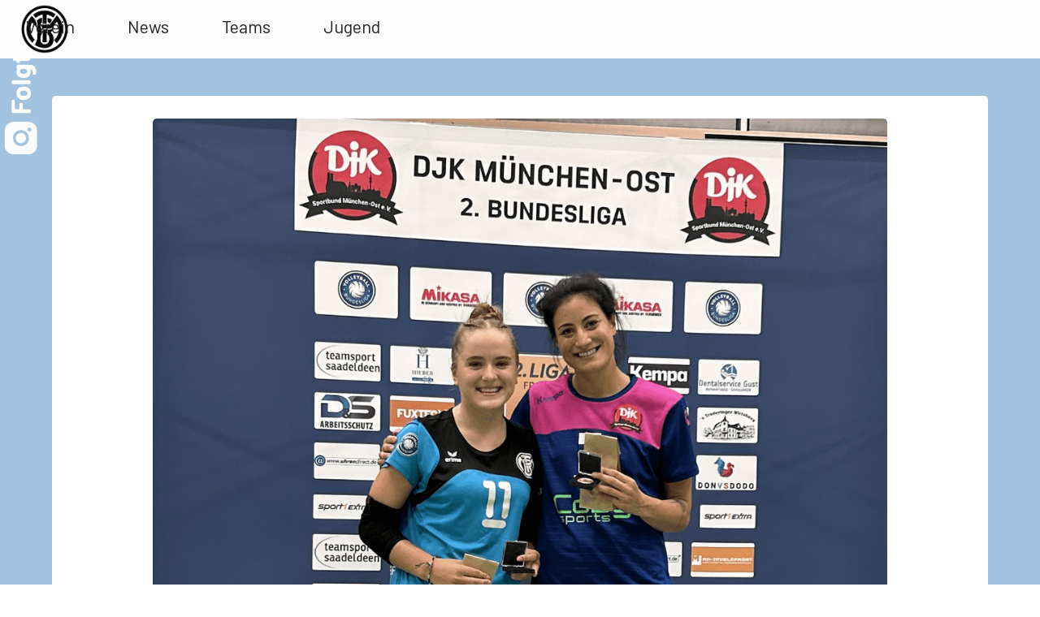

--- FILE ---
content_type: text/html; charset=utf-8
request_url: https://www.tbm-volleyball.de/news/niederlage-im-munchen-derby
body_size: 3636
content:
<!DOCTYPE html><!-- Last Published: Sat Jan 17 2026 22:26:08 GMT+0000 (Coordinated Universal Time) --><html data-wf-domain="www.tbm-volleyball.de" data-wf-page="63e41a7c1d40df39405e0ed1" data-wf-site="63d4f6ac644ead00d43b43ae" data-wf-collection="63e41a7c1d40df00515e0ec3" data-wf-item-slug="niederlage-im-munchen-derby"><head><meta charset="utf-8"/><title>TBM Volleyball</title><meta content="width=device-width, initial-scale=1" name="viewport"/><link href="https://cdn.prod.website-files.com/63d4f6ac644ead00d43b43ae/css/tbmmunchentest.webflow.shared.065c2a26c.css" rel="stylesheet" type="text/css" integrity="sha384-BlwqJsi8nq8AdGuqAbDZ4WFe3/j5agHnsymQQm/khRGZNiNhUFlY+CAPyJQNrpjM" crossorigin="anonymous"/><link href="https://fonts.googleapis.com" rel="preconnect"/><link href="https://fonts.gstatic.com" rel="preconnect" crossorigin="anonymous"/><script src="https://ajax.googleapis.com/ajax/libs/webfont/1.6.26/webfont.js" type="text/javascript"></script><script type="text/javascript">WebFont.load({  google: {    families: ["Open Sans:300,300italic,400,400italic,600,600italic,700,700italic,800,800italic","Oswald:200,300,400,500,600,700","PT Sans:400,400italic,700,700italic","Varela Round:400","Varela:400","Alumni Sans:100,200,300,regular,500,600,700,800,900,100italic,200italic,300italic,italic,500italic,600italic,700italic,800italic,900italic","Barlow:100,100italic,200,200italic,300,300italic,regular,italic,500,500italic,600,600italic,700,700italic,800,800italic,900,900italic"]  }});</script><script type="text/javascript">!function(o,c){var n=c.documentElement,t=" w-mod-";n.className+=t+"js",("ontouchstart"in o||o.DocumentTouch&&c instanceof DocumentTouch)&&(n.className+=t+"touch")}(window,document);</script><link href="https://cdn.prod.website-files.com/63d4f6ac644ead00d43b43ae/63e8cc14cd367881c7658d2e_TBM.png" rel="shortcut icon" type="image/x-icon"/><link href="https://cdn.prod.website-files.com/63d4f6ac644ead00d43b43ae/63e8cc738b497ef9634736e3_TBM.png" rel="apple-touch-icon"/></head><body class="body-5"><div class="section-2"><div class="overlay"><div class="footer"><div class="halle"><h5 class="heading-2">Unsere Hallen</h5><div class="footer-text">Theodolinden-Gymnasium<br/>Eschenstraße 52, 81547 München<br/><br/>Gymnasium München Nord<br/>Eliteschule des Sports EdS<br/>Knorrstraße 171, 80937 München</div></div><div class="kontakt"><h5 class="heading-2">Kontakt</h5><div class="footer-text">abteilungsleitung.volleyball@tsv-turnerbund.de<br/>jugendleitung.volleyball@tsv-turnerbund.de</div><div class="footer-links"><a href="/impressum" class="link-2">Impressum</a><a href="/datenschutzerklarung" class="link-3">Datenschutzerklärung</a></div></div><div class="anschrift"><h5 class="heading-2">Anschrift Hauptverein</h5><div class="footer-text">TSV Turnerbund München e.V,<br/>Säbener Str. 49<br/>81547 München<br/>Tel.: 089 / 6926749<br/>Fax: 089 / 69737215<br/>E.Mail: info@tsv-turnerbund.de</div></div></div></div></div><div data-animation="default" data-collapse="medium" data-duration="400" data-easing="ease" data-easing2="ease" role="banner" class="navbarneuaur w-nav"><div class="navcont w-container"><a href="/" class="logo w-nav-brand"><img src="https://cdn.prod.website-files.com/63d4f6ac644ead00d43b43ae/63e0c7e847ab586b0dbf0110_509470651-vereinsserie-tsv-turnerbund-muenchen-giesing-O0BG.jpeg" loading="lazy" sizes="(max-width: 767px) 98vw, (max-width: 991px) 728px, 940px" srcset="https://cdn.prod.website-files.com/63d4f6ac644ead00d43b43ae/63e0c7e847ab586b0dbf0110_509470651-vereinsserie-tsv-turnerbund-muenchen-giesing-O0BG-p-500.jpeg 500w, https://cdn.prod.website-files.com/63d4f6ac644ead00d43b43ae/63e0c7e847ab586b0dbf0110_509470651-vereinsserie-tsv-turnerbund-muenchen-giesing-O0BG-p-800.jpeg 800w, https://cdn.prod.website-files.com/63d4f6ac644ead00d43b43ae/63e0c7e847ab586b0dbf0110_509470651-vereinsserie-tsv-turnerbund-muenchen-giesing-O0BG.jpeg 1100w" alt="" class="image-41"/></a><nav role="navigation" class="navmenupos w-nav-menu"><a href="/verein" class="navlinkneu w-nav-link">Verein</a><a href="/news" class="navlinkneu w-nav-link">News</a><a href="/teams" class="navlinkneu w-nav-link">Teams</a><a href="/jugend" class="navlinkneu w-nav-link">Jugend</a></nav><div class="w-nav-button"><div class="hamburger w-icon-nav-menu"></div></div></div></div><div class="instagram-link"><a href="https://www.instagram.com/tsv_tb_muenchen/" target="_blank" class="link-block-2 logo w-inline-block"><img src="https://cdn.prod.website-files.com/63d4f6ac644ead00d43b43ae/63fcc11d9576830a46a441b4_Instafinal.png" loading="lazy" alt="" class="image-44"/></a></div><div class="div-block-23"><div class="content news"><div class="list-container"><img src="https://cdn.prod.website-files.com/63d561dfbe9889251fc56bf4/65365d72b5e2a320e9632407_IMG_1161.PNG" loading="lazy" alt="" sizes="(max-width: 479px) 80vw, (max-width: 991px) 81vw, (max-width: 1279px) 71vw, 84vw" srcset="https://cdn.prod.website-files.com/63d561dfbe9889251fc56bf4/65365d72b5e2a320e9632407_IMG_1161-p-500.png 500w, https://cdn.prod.website-files.com/63d561dfbe9889251fc56bf4/65365d72b5e2a320e9632407_IMG_1161-p-800.png 800w, https://cdn.prod.website-files.com/63d561dfbe9889251fc56bf4/65365d72b5e2a320e9632407_IMG_1161-p-1080.png 1080w, https://cdn.prod.website-files.com/63d561dfbe9889251fc56bf4/65365d72b5e2a320e9632407_IMG_1161.PNG 1170w" class="news-page-image"/><div class="news-page-text-container"><h1 class="heading-5">Niederlage im München Derby</h1><div class="rich-text-block-2 w-richtext"><p>Am Samtag, den 14.10.23 fand das München Derby zwischen dem TB München und dem DJK Sportbund München-Ost statt, das der DJK für sich entscheiden konnte. Im ersten Satz legte die junge Mannschaft des TB München einen starken Start hin. Die Spielerinnen hielten ihre Leistungen und die Stimmung hoch und gewannen den ersten Satz mit 25:21. Die positive Leistung und Stimmung wurden auch in die nächsten beiden Sätze übertragen. Allerdings war der DJK mit einer starken Block-Feldabwehr den Spielerinnen des TB München überlegen und gewann beide Sätze (19:25, 18:25). </p><p>Gegen Ende des vierten Satzes wurde es erneut spannend. Der DJK führte bis zum Satzende. Die Spielerinnen des TB München gaben jedoch nicht auf und konnten erneut punkten. Letztendlich setzten sich die Mädels des DJK Sportbund München-OSt mit einem 18:25 in diesem aufregenden Match durch. Auf diese Leistung kann die junge Mannschaft des TB München aufbauen und hoffentlich im nächsten Match gegen den SV Karlsruhe-Beiertheim Punkte sammeln. </p><p>Die Silbermedaille bekam verdient unsere Kapitänin Nele Sambale. Die Goldmedaille ging an DJK Kapitänin Kristin Standhardinger. Glückwunsch an den DJK Sportbund München-Ost zu ihrem Sieg in diesem hervorragenden Spiel. </p><p>‍</p></div></div><div class="collection-list-wrapper-30 w-dyn-list"><script type="text/x-wf-template" id="wf-template-1ccdc50d-b96d-3702-8a31-113400cb4b00">%3Cdiv%20role%3D%22listitem%22%20class%3D%22w-dyn-item%20w-dyn-repeater-item%20w-col%20w-col-3%22%3E%3Cimg%20src%3D%22%22%20loading%3D%22lazy%22%20alt%3D%22%22%20class%3D%22image-46%20w-dyn-bind-empty%22%2F%3E%3C%2Fdiv%3E</script><div role="list" class="w-dyn-items w-row w-dyn-hide"></div><div class="empty-state-15 w-dyn-empty"></div></div></div></div></div><div class="footerneu"><div class="columns-11 w-row"><div class="w-col w-col-4 w-col-stack"><div class="halle"><h5 class="heading-2">Unsere Hallen</h5><div class="footer-text head">2. Bundesliga</div><a href="https://goo.gl/maps/6VWNRhbTSV7T3C867" target="_blank" class="footer-text w-inline-block">Eliteschule des Sports</a><a href="https://goo.gl/maps/6VWNRhbTSV7T3C867" target="_blank" class="footer-text unten w-inline-block">Knorrstraße 171, 80937 München</a><div class="footer-text">Eintritt: 4€ (ermäßigt) / 6€ (normal)</div><div class="footer-text head">Weitere Hallen:</div><a href="https://goo.gl/maps/iYoojTNXsdTK6tcB7" target="_blank" class="footer-text w-inline-block">Theodolinden Gymnasium </a><a href="https://goo.gl/maps/iYoojTNXsdTK6tcB7" target="_blank" class="footer-text unten w-inline-block">Eschenstraße 52, 81547 München</a><a href="https://goo.gl/maps/RtED5NY5WcSL3KxB7" target="_blank" class="footer-text w-inline-block">Säbener Halle</a><a href="https://goo.gl/maps/RtED5NY5WcSL3KxB7" target="_blank" class="footer-text w-inline-block">Säbener Straße 49, 81547 München</a></div></div><div class="w-col w-col-4 w-col-stack"><div class="kontakt"><h5 class="heading-2">Kontakt</h5><a href="mailto:abteilungsleitung.volleyball@tsv-turnerbund.de?subject=Kontakt" class="linkkontakt">abteilungsleitung.volleyball@tsv-turnerbund.de</a><a href="mailto:jugendleitung.volleyball@tsv-turnerbund.de?subject=Kontakt" class="linkkontakt">jugendleitung.volleyball@tsv-turnerbund.de</a><div class="footer-text">Medienvertreterin: Jessica Weber, jessica.weber@tsv-turnerbund.de</div><div class="footer-links"><a href="/impressum" class="link-2">Impressum</a><a href="/datenschutzerklarung" class="link-3">Datenschutzerklärung</a></div></div></div><div class="w-col w-col-4 w-col-stack"><div class="div-block-20"><h5 class="heading-2">Anschrift Hauptverein</h5><div class="footer-text">TSV Turnerbund München e.V,<br/>Säbener Str. 49<br/>81547 München<br/>‍</div><div class="columns-15 w-row"><div class="column-23 w-col w-col-6"><a href="https://volleyball.bayern/start" target="_blank" class="w-inline-block"><img src="https://cdn.prod.website-files.com/63d4f6ac644ead00d43b43ae/63f76fae9b9197082b72f866_1406979542_wtFXxaR724_kl%2014.50.02.png" loading="lazy" alt="" class="image-43"/></a></div><div class="column-25 w-col w-col-6"><a href="https://www.volleyball-bundesliga.de/" target="_blank" class="w-inline-block"><img src="https://cdn.prod.website-files.com/63d4f6ac644ead00d43b43ae/64fcbedafbf503c813857641_VBL_Logo_CMYK.png" loading="lazy" width="70" sizes="(max-width: 1279px) 70px, (max-width: 1439px) 5vw, 70px" alt="" srcset="https://cdn.prod.website-files.com/63d4f6ac644ead00d43b43ae/64fcbedafbf503c813857641_VBL_Logo_CMYK-p-500.png 500w, https://cdn.prod.website-files.com/63d4f6ac644ead00d43b43ae/64fcbedafbf503c813857641_VBL_Logo_CMYK-p-800.png 800w, https://cdn.prod.website-files.com/63d4f6ac644ead00d43b43ae/64fcbedafbf503c813857641_VBL_Logo_CMYK-p-1080.png 1080w, https://cdn.prod.website-files.com/63d4f6ac644ead00d43b43ae/64fcbedafbf503c813857641_VBL_Logo_CMYK.png 1524w"/></a></div></div></div></div></div></div><script src="https://d3e54v103j8qbb.cloudfront.net/js/jquery-3.5.1.min.dc5e7f18c8.js?site=63d4f6ac644ead00d43b43ae" type="text/javascript" integrity="sha256-9/aliU8dGd2tb6OSsuzixeV4y/faTqgFtohetphbbj0=" crossorigin="anonymous"></script><script src="https://cdn.prod.website-files.com/63d4f6ac644ead00d43b43ae/js/webflow.schunk.c2cf5e5a504fdc54.js" type="text/javascript" integrity="sha384-4IppPrhf8ebXNnj9EV2wYoqeKkewEfhgs9xfg1RWaO6Cmljly97mlq6peY9C5jLF" crossorigin="anonymous"></script><script src="https://cdn.prod.website-files.com/63d4f6ac644ead00d43b43ae/js/webflow.a9ba356d.d790faab5eca85f2.js" type="text/javascript" integrity="sha384-8hwrC/NV4OSVSidC9MTWLDeeg1jSOl1uAsJFw5gGTgUPrsQC46VOTgPqiwYSOKAh" crossorigin="anonymous"></script></body></html>

--- FILE ---
content_type: text/css
request_url: https://cdn.prod.website-files.com/63d4f6ac644ead00d43b43ae/css/tbmmunchentest.webflow.shared.065c2a26c.css
body_size: 28543
content:
html {
  -webkit-text-size-adjust: 100%;
  -ms-text-size-adjust: 100%;
  font-family: sans-serif;
}

body {
  margin: 0;
}

article, aside, details, figcaption, figure, footer, header, hgroup, main, menu, nav, section, summary {
  display: block;
}

audio, canvas, progress, video {
  vertical-align: baseline;
  display: inline-block;
}

audio:not([controls]) {
  height: 0;
  display: none;
}

[hidden], template {
  display: none;
}

a {
  background-color: #0000;
}

a:active, a:hover {
  outline: 0;
}

abbr[title] {
  border-bottom: 1px dotted;
}

b, strong {
  font-weight: bold;
}

dfn {
  font-style: italic;
}

h1 {
  margin: .67em 0;
  font-size: 2em;
}

mark {
  color: #000;
  background: #ff0;
}

small {
  font-size: 80%;
}

sub, sup {
  vertical-align: baseline;
  font-size: 75%;
  line-height: 0;
  position: relative;
}

sup {
  top: -.5em;
}

sub {
  bottom: -.25em;
}

img {
  border: 0;
}

svg:not(:root) {
  overflow: hidden;
}

hr {
  box-sizing: content-box;
  height: 0;
}

pre {
  overflow: auto;
}

code, kbd, pre, samp {
  font-family: monospace;
  font-size: 1em;
}

button, input, optgroup, select, textarea {
  color: inherit;
  font: inherit;
  margin: 0;
}

button {
  overflow: visible;
}

button, select {
  text-transform: none;
}

button, html input[type="button"], input[type="reset"] {
  -webkit-appearance: button;
  cursor: pointer;
}

button[disabled], html input[disabled] {
  cursor: default;
}

button::-moz-focus-inner, input::-moz-focus-inner {
  border: 0;
  padding: 0;
}

input {
  line-height: normal;
}

input[type="checkbox"], input[type="radio"] {
  box-sizing: border-box;
  padding: 0;
}

input[type="number"]::-webkit-inner-spin-button, input[type="number"]::-webkit-outer-spin-button {
  height: auto;
}

input[type="search"] {
  -webkit-appearance: none;
}

input[type="search"]::-webkit-search-cancel-button, input[type="search"]::-webkit-search-decoration {
  -webkit-appearance: none;
}

legend {
  border: 0;
  padding: 0;
}

textarea {
  overflow: auto;
}

optgroup {
  font-weight: bold;
}

table {
  border-collapse: collapse;
  border-spacing: 0;
}

td, th {
  padding: 0;
}

@font-face {
  font-family: webflow-icons;
  src: url("[data-uri]") format("truetype");
  font-weight: normal;
  font-style: normal;
}

[class^="w-icon-"], [class*=" w-icon-"] {
  speak: none;
  font-variant: normal;
  text-transform: none;
  -webkit-font-smoothing: antialiased;
  -moz-osx-font-smoothing: grayscale;
  font-style: normal;
  font-weight: normal;
  line-height: 1;
  font-family: webflow-icons !important;
}

.w-icon-slider-right:before {
  content: "";
}

.w-icon-slider-left:before {
  content: "";
}

.w-icon-nav-menu:before {
  content: "";
}

.w-icon-arrow-down:before, .w-icon-dropdown-toggle:before {
  content: "";
}

.w-icon-file-upload-remove:before {
  content: "";
}

.w-icon-file-upload-icon:before {
  content: "";
}

* {
  box-sizing: border-box;
}

html {
  height: 100%;
}

body {
  color: #333;
  background-color: #fff;
  min-height: 100%;
  margin: 0;
  font-family: Arial, sans-serif;
  font-size: 14px;
  line-height: 20px;
}

img {
  vertical-align: middle;
  max-width: 100%;
  display: inline-block;
}

html.w-mod-touch * {
  background-attachment: scroll !important;
}

.w-block {
  display: block;
}

.w-inline-block {
  max-width: 100%;
  display: inline-block;
}

.w-clearfix:before, .w-clearfix:after {
  content: " ";
  grid-area: 1 / 1 / 2 / 2;
  display: table;
}

.w-clearfix:after {
  clear: both;
}

.w-hidden {
  display: none;
}

.w-button {
  color: #fff;
  line-height: inherit;
  cursor: pointer;
  background-color: #3898ec;
  border: 0;
  border-radius: 0;
  padding: 9px 15px;
  text-decoration: none;
  display: inline-block;
}

input.w-button {
  -webkit-appearance: button;
}

html[data-w-dynpage] [data-w-cloak] {
  color: #0000 !important;
}

.w-code-block {
  margin: unset;
}

pre.w-code-block code {
  all: inherit;
}

.w-optimization {
  display: contents;
}

.w-webflow-badge, .w-webflow-badge > img {
  box-sizing: unset;
  width: unset;
  height: unset;
  max-height: unset;
  max-width: unset;
  min-height: unset;
  min-width: unset;
  margin: unset;
  padding: unset;
  float: unset;
  clear: unset;
  border: unset;
  border-radius: unset;
  background: unset;
  background-image: unset;
  background-position: unset;
  background-size: unset;
  background-repeat: unset;
  background-origin: unset;
  background-clip: unset;
  background-attachment: unset;
  background-color: unset;
  box-shadow: unset;
  transform: unset;
  direction: unset;
  font-family: unset;
  font-weight: unset;
  color: unset;
  font-size: unset;
  line-height: unset;
  font-style: unset;
  font-variant: unset;
  text-align: unset;
  letter-spacing: unset;
  -webkit-text-decoration: unset;
  text-decoration: unset;
  text-indent: unset;
  text-transform: unset;
  list-style-type: unset;
  text-shadow: unset;
  vertical-align: unset;
  cursor: unset;
  white-space: unset;
  word-break: unset;
  word-spacing: unset;
  word-wrap: unset;
  transition: unset;
}

.w-webflow-badge {
  white-space: nowrap;
  cursor: pointer;
  box-shadow: 0 0 0 1px #0000001a, 0 1px 3px #0000001a;
  visibility: visible !important;
  opacity: 1 !important;
  z-index: 2147483647 !important;
  color: #aaadb0 !important;
  overflow: unset !important;
  background-color: #fff !important;
  border-radius: 3px !important;
  width: auto !important;
  height: auto !important;
  margin: 0 !important;
  padding: 6px !important;
  font-size: 12px !important;
  line-height: 14px !important;
  text-decoration: none !important;
  display: inline-block !important;
  position: fixed !important;
  inset: auto 12px 12px auto !important;
  transform: none !important;
}

.w-webflow-badge > img {
  position: unset;
  visibility: unset !important;
  opacity: 1 !important;
  vertical-align: middle !important;
  display: inline-block !important;
}

h1, h2, h3, h4, h5, h6 {
  margin-bottom: 10px;
  font-weight: bold;
}

h1 {
  margin-top: 20px;
  font-size: 38px;
  line-height: 44px;
}

h2 {
  margin-top: 20px;
  font-size: 32px;
  line-height: 36px;
}

h3 {
  margin-top: 20px;
  font-size: 24px;
  line-height: 30px;
}

h4 {
  margin-top: 10px;
  font-size: 18px;
  line-height: 24px;
}

h5 {
  margin-top: 10px;
  font-size: 14px;
  line-height: 20px;
}

h6 {
  margin-top: 10px;
  font-size: 12px;
  line-height: 18px;
}

p {
  margin-top: 0;
  margin-bottom: 10px;
}

blockquote {
  border-left: 5px solid #e2e2e2;
  margin: 0 0 10px;
  padding: 10px 20px;
  font-size: 18px;
  line-height: 22px;
}

figure {
  margin: 0 0 10px;
}

figcaption {
  text-align: center;
  margin-top: 5px;
}

ul, ol {
  margin-top: 0;
  margin-bottom: 10px;
  padding-left: 40px;
}

.w-list-unstyled {
  padding-left: 0;
  list-style: none;
}

.w-embed:before, .w-embed:after {
  content: " ";
  grid-area: 1 / 1 / 2 / 2;
  display: table;
}

.w-embed:after {
  clear: both;
}

.w-video {
  width: 100%;
  padding: 0;
  position: relative;
}

.w-video iframe, .w-video object, .w-video embed {
  border: none;
  width: 100%;
  height: 100%;
  position: absolute;
  top: 0;
  left: 0;
}

fieldset {
  border: 0;
  margin: 0;
  padding: 0;
}

button, [type="button"], [type="reset"] {
  cursor: pointer;
  -webkit-appearance: button;
  border: 0;
}

.w-form {
  margin: 0 0 15px;
}

.w-form-done {
  text-align: center;
  background-color: #ddd;
  padding: 20px;
  display: none;
}

.w-form-fail {
  background-color: #ffdede;
  margin-top: 10px;
  padding: 10px;
  display: none;
}

label {
  margin-bottom: 5px;
  font-weight: bold;
  display: block;
}

.w-input, .w-select {
  color: #333;
  vertical-align: middle;
  background-color: #fff;
  border: 1px solid #ccc;
  width: 100%;
  height: 38px;
  margin-bottom: 10px;
  padding: 8px 12px;
  font-size: 14px;
  line-height: 1.42857;
  display: block;
}

.w-input::placeholder, .w-select::placeholder {
  color: #999;
}

.w-input:focus, .w-select:focus {
  border-color: #3898ec;
  outline: 0;
}

.w-input[disabled], .w-select[disabled], .w-input[readonly], .w-select[readonly], fieldset[disabled] .w-input, fieldset[disabled] .w-select {
  cursor: not-allowed;
}

.w-input[disabled]:not(.w-input-disabled), .w-select[disabled]:not(.w-input-disabled), .w-input[readonly], .w-select[readonly], fieldset[disabled]:not(.w-input-disabled) .w-input, fieldset[disabled]:not(.w-input-disabled) .w-select {
  background-color: #eee;
}

textarea.w-input, textarea.w-select {
  height: auto;
}

.w-select {
  background-color: #f3f3f3;
}

.w-select[multiple] {
  height: auto;
}

.w-form-label {
  cursor: pointer;
  margin-bottom: 0;
  font-weight: normal;
  display: inline-block;
}

.w-radio {
  margin-bottom: 5px;
  padding-left: 20px;
  display: block;
}

.w-radio:before, .w-radio:after {
  content: " ";
  grid-area: 1 / 1 / 2 / 2;
  display: table;
}

.w-radio:after {
  clear: both;
}

.w-radio-input {
  float: left;
  margin: 3px 0 0 -20px;
  line-height: normal;
}

.w-file-upload {
  margin-bottom: 10px;
  display: block;
}

.w-file-upload-input {
  opacity: 0;
  z-index: -100;
  width: .1px;
  height: .1px;
  position: absolute;
  overflow: hidden;
}

.w-file-upload-default, .w-file-upload-uploading, .w-file-upload-success {
  color: #333;
  display: inline-block;
}

.w-file-upload-error {
  margin-top: 10px;
  display: block;
}

.w-file-upload-default.w-hidden, .w-file-upload-uploading.w-hidden, .w-file-upload-error.w-hidden, .w-file-upload-success.w-hidden {
  display: none;
}

.w-file-upload-uploading-btn {
  cursor: pointer;
  background-color: #fafafa;
  border: 1px solid #ccc;
  margin: 0;
  padding: 8px 12px;
  font-size: 14px;
  font-weight: normal;
  display: flex;
}

.w-file-upload-file {
  background-color: #fafafa;
  border: 1px solid #ccc;
  flex-grow: 1;
  justify-content: space-between;
  margin: 0;
  padding: 8px 9px 8px 11px;
  display: flex;
}

.w-file-upload-file-name {
  font-size: 14px;
  font-weight: normal;
  display: block;
}

.w-file-remove-link {
  cursor: pointer;
  width: auto;
  height: auto;
  margin-top: 3px;
  margin-left: 10px;
  padding: 3px;
  display: block;
}

.w-icon-file-upload-remove {
  margin: auto;
  font-size: 10px;
}

.w-file-upload-error-msg {
  color: #ea384c;
  padding: 2px 0;
  display: inline-block;
}

.w-file-upload-info {
  padding: 0 12px;
  line-height: 38px;
  display: inline-block;
}

.w-file-upload-label {
  cursor: pointer;
  background-color: #fafafa;
  border: 1px solid #ccc;
  margin: 0;
  padding: 8px 12px;
  font-size: 14px;
  font-weight: normal;
  display: inline-block;
}

.w-icon-file-upload-icon, .w-icon-file-upload-uploading {
  width: 20px;
  margin-right: 8px;
  display: inline-block;
}

.w-icon-file-upload-uploading {
  height: 20px;
}

.w-container {
  max-width: 940px;
  margin-left: auto;
  margin-right: auto;
}

.w-container:before, .w-container:after {
  content: " ";
  grid-area: 1 / 1 / 2 / 2;
  display: table;
}

.w-container:after {
  clear: both;
}

.w-container .w-row {
  margin-left: -10px;
  margin-right: -10px;
}

.w-row:before, .w-row:after {
  content: " ";
  grid-area: 1 / 1 / 2 / 2;
  display: table;
}

.w-row:after {
  clear: both;
}

.w-row .w-row {
  margin-left: 0;
  margin-right: 0;
}

.w-col {
  float: left;
  width: 100%;
  min-height: 1px;
  padding-left: 10px;
  padding-right: 10px;
  position: relative;
}

.w-col .w-col {
  padding-left: 0;
  padding-right: 0;
}

.w-col-1 {
  width: 8.33333%;
}

.w-col-2 {
  width: 16.6667%;
}

.w-col-3 {
  width: 25%;
}

.w-col-4 {
  width: 33.3333%;
}

.w-col-5 {
  width: 41.6667%;
}

.w-col-6 {
  width: 50%;
}

.w-col-7 {
  width: 58.3333%;
}

.w-col-8 {
  width: 66.6667%;
}

.w-col-9 {
  width: 75%;
}

.w-col-10 {
  width: 83.3333%;
}

.w-col-11 {
  width: 91.6667%;
}

.w-col-12 {
  width: 100%;
}

.w-hidden-main {
  display: none !important;
}

@media screen and (max-width: 991px) {
  .w-container {
    max-width: 728px;
  }

  .w-hidden-main {
    display: inherit !important;
  }

  .w-hidden-medium {
    display: none !important;
  }

  .w-col-medium-1 {
    width: 8.33333%;
  }

  .w-col-medium-2 {
    width: 16.6667%;
  }

  .w-col-medium-3 {
    width: 25%;
  }

  .w-col-medium-4 {
    width: 33.3333%;
  }

  .w-col-medium-5 {
    width: 41.6667%;
  }

  .w-col-medium-6 {
    width: 50%;
  }

  .w-col-medium-7 {
    width: 58.3333%;
  }

  .w-col-medium-8 {
    width: 66.6667%;
  }

  .w-col-medium-9 {
    width: 75%;
  }

  .w-col-medium-10 {
    width: 83.3333%;
  }

  .w-col-medium-11 {
    width: 91.6667%;
  }

  .w-col-medium-12 {
    width: 100%;
  }

  .w-col-stack {
    width: 100%;
    left: auto;
    right: auto;
  }
}

@media screen and (max-width: 767px) {
  .w-hidden-main, .w-hidden-medium {
    display: inherit !important;
  }

  .w-hidden-small {
    display: none !important;
  }

  .w-row, .w-container .w-row {
    margin-left: 0;
    margin-right: 0;
  }

  .w-col {
    width: 100%;
    left: auto;
    right: auto;
  }

  .w-col-small-1 {
    width: 8.33333%;
  }

  .w-col-small-2 {
    width: 16.6667%;
  }

  .w-col-small-3 {
    width: 25%;
  }

  .w-col-small-4 {
    width: 33.3333%;
  }

  .w-col-small-5 {
    width: 41.6667%;
  }

  .w-col-small-6 {
    width: 50%;
  }

  .w-col-small-7 {
    width: 58.3333%;
  }

  .w-col-small-8 {
    width: 66.6667%;
  }

  .w-col-small-9 {
    width: 75%;
  }

  .w-col-small-10 {
    width: 83.3333%;
  }

  .w-col-small-11 {
    width: 91.6667%;
  }

  .w-col-small-12 {
    width: 100%;
  }
}

@media screen and (max-width: 479px) {
  .w-container {
    max-width: none;
  }

  .w-hidden-main, .w-hidden-medium, .w-hidden-small {
    display: inherit !important;
  }

  .w-hidden-tiny {
    display: none !important;
  }

  .w-col {
    width: 100%;
  }

  .w-col-tiny-1 {
    width: 8.33333%;
  }

  .w-col-tiny-2 {
    width: 16.6667%;
  }

  .w-col-tiny-3 {
    width: 25%;
  }

  .w-col-tiny-4 {
    width: 33.3333%;
  }

  .w-col-tiny-5 {
    width: 41.6667%;
  }

  .w-col-tiny-6 {
    width: 50%;
  }

  .w-col-tiny-7 {
    width: 58.3333%;
  }

  .w-col-tiny-8 {
    width: 66.6667%;
  }

  .w-col-tiny-9 {
    width: 75%;
  }

  .w-col-tiny-10 {
    width: 83.3333%;
  }

  .w-col-tiny-11 {
    width: 91.6667%;
  }

  .w-col-tiny-12 {
    width: 100%;
  }
}

.w-widget {
  position: relative;
}

.w-widget-map {
  width: 100%;
  height: 400px;
}

.w-widget-map label {
  width: auto;
  display: inline;
}

.w-widget-map img {
  max-width: inherit;
}

.w-widget-map .gm-style-iw {
  text-align: center;
}

.w-widget-map .gm-style-iw > button {
  display: none !important;
}

.w-widget-twitter {
  overflow: hidden;
}

.w-widget-twitter-count-shim {
  vertical-align: top;
  text-align: center;
  background: #fff;
  border: 1px solid #758696;
  border-radius: 3px;
  width: 28px;
  height: 20px;
  display: inline-block;
  position: relative;
}

.w-widget-twitter-count-shim * {
  pointer-events: none;
  -webkit-user-select: none;
  user-select: none;
}

.w-widget-twitter-count-shim .w-widget-twitter-count-inner {
  text-align: center;
  color: #999;
  font-family: serif;
  font-size: 15px;
  line-height: 12px;
  position: relative;
}

.w-widget-twitter-count-shim .w-widget-twitter-count-clear {
  display: block;
  position: relative;
}

.w-widget-twitter-count-shim.w--large {
  width: 36px;
  height: 28px;
}

.w-widget-twitter-count-shim.w--large .w-widget-twitter-count-inner {
  font-size: 18px;
  line-height: 18px;
}

.w-widget-twitter-count-shim:not(.w--vertical) {
  margin-left: 5px;
  margin-right: 8px;
}

.w-widget-twitter-count-shim:not(.w--vertical).w--large {
  margin-left: 6px;
}

.w-widget-twitter-count-shim:not(.w--vertical):before, .w-widget-twitter-count-shim:not(.w--vertical):after {
  content: " ";
  pointer-events: none;
  border: solid #0000;
  width: 0;
  height: 0;
  position: absolute;
  top: 50%;
  left: 0;
}

.w-widget-twitter-count-shim:not(.w--vertical):before {
  border-width: 4px;
  border-color: #75869600 #5d6c7b #75869600 #75869600;
  margin-top: -4px;
  margin-left: -9px;
}

.w-widget-twitter-count-shim:not(.w--vertical).w--large:before {
  border-width: 5px;
  margin-top: -5px;
  margin-left: -10px;
}

.w-widget-twitter-count-shim:not(.w--vertical):after {
  border-width: 4px;
  border-color: #fff0 #fff #fff0 #fff0;
  margin-top: -4px;
  margin-left: -8px;
}

.w-widget-twitter-count-shim:not(.w--vertical).w--large:after {
  border-width: 5px;
  margin-top: -5px;
  margin-left: -9px;
}

.w-widget-twitter-count-shim.w--vertical {
  width: 61px;
  height: 33px;
  margin-bottom: 8px;
}

.w-widget-twitter-count-shim.w--vertical:before, .w-widget-twitter-count-shim.w--vertical:after {
  content: " ";
  pointer-events: none;
  border: solid #0000;
  width: 0;
  height: 0;
  position: absolute;
  top: 100%;
  left: 50%;
}

.w-widget-twitter-count-shim.w--vertical:before {
  border-width: 5px;
  border-color: #5d6c7b #75869600 #75869600;
  margin-left: -5px;
}

.w-widget-twitter-count-shim.w--vertical:after {
  border-width: 4px;
  border-color: #fff #fff0 #fff0;
  margin-left: -4px;
}

.w-widget-twitter-count-shim.w--vertical .w-widget-twitter-count-inner {
  font-size: 18px;
  line-height: 22px;
}

.w-widget-twitter-count-shim.w--vertical.w--large {
  width: 76px;
}

.w-background-video {
  color: #fff;
  height: 500px;
  position: relative;
  overflow: hidden;
}

.w-background-video > video {
  object-fit: cover;
  z-index: -100;
  background-position: 50%;
  background-size: cover;
  width: 100%;
  height: 100%;
  margin: auto;
  position: absolute;
  inset: -100%;
}

.w-background-video > video::-webkit-media-controls-start-playback-button {
  -webkit-appearance: none;
  display: none !important;
}

.w-background-video--control {
  background-color: #0000;
  padding: 0;
  position: absolute;
  bottom: 1em;
  right: 1em;
}

.w-background-video--control > [hidden] {
  display: none !important;
}

.w-slider {
  text-align: center;
  clear: both;
  -webkit-tap-highlight-color: #0000;
  tap-highlight-color: #0000;
  background: #ddd;
  height: 300px;
  position: relative;
}

.w-slider-mask {
  z-index: 1;
  white-space: nowrap;
  height: 100%;
  display: block;
  position: relative;
  left: 0;
  right: 0;
  overflow: hidden;
}

.w-slide {
  vertical-align: top;
  white-space: normal;
  text-align: left;
  width: 100%;
  height: 100%;
  display: inline-block;
  position: relative;
}

.w-slider-nav {
  z-index: 2;
  text-align: center;
  -webkit-tap-highlight-color: #0000;
  tap-highlight-color: #0000;
  height: 40px;
  margin: auto;
  padding-top: 10px;
  position: absolute;
  inset: auto 0 0;
}

.w-slider-nav.w-round > div {
  border-radius: 100%;
}

.w-slider-nav.w-num > div {
  font-size: inherit;
  line-height: inherit;
  width: auto;
  height: auto;
  padding: .2em .5em;
}

.w-slider-nav.w-shadow > div {
  box-shadow: 0 0 3px #3336;
}

.w-slider-nav-invert {
  color: #fff;
}

.w-slider-nav-invert > div {
  background-color: #2226;
}

.w-slider-nav-invert > div.w-active {
  background-color: #222;
}

.w-slider-dot {
  cursor: pointer;
  background-color: #fff6;
  width: 1em;
  height: 1em;
  margin: 0 3px .5em;
  transition: background-color .1s, color .1s;
  display: inline-block;
  position: relative;
}

.w-slider-dot.w-active {
  background-color: #fff;
}

.w-slider-dot:focus {
  outline: none;
  box-shadow: 0 0 0 2px #fff;
}

.w-slider-dot:focus.w-active {
  box-shadow: none;
}

.w-slider-arrow-left, .w-slider-arrow-right {
  cursor: pointer;
  color: #fff;
  -webkit-tap-highlight-color: #0000;
  tap-highlight-color: #0000;
  -webkit-user-select: none;
  user-select: none;
  width: 80px;
  margin: auto;
  font-size: 40px;
  position: absolute;
  inset: 0;
  overflow: hidden;
}

.w-slider-arrow-left [class^="w-icon-"], .w-slider-arrow-right [class^="w-icon-"], .w-slider-arrow-left [class*=" w-icon-"], .w-slider-arrow-right [class*=" w-icon-"] {
  position: absolute;
}

.w-slider-arrow-left:focus, .w-slider-arrow-right:focus {
  outline: 0;
}

.w-slider-arrow-left {
  z-index: 3;
  right: auto;
}

.w-slider-arrow-right {
  z-index: 4;
  left: auto;
}

.w-icon-slider-left, .w-icon-slider-right {
  width: 1em;
  height: 1em;
  margin: auto;
  inset: 0;
}

.w-slider-aria-label {
  clip: rect(0 0 0 0);
  border: 0;
  width: 1px;
  height: 1px;
  margin: -1px;
  padding: 0;
  position: absolute;
  overflow: hidden;
}

.w-slider-force-show {
  display: block !important;
}

.w-dropdown {
  text-align: left;
  z-index: 900;
  margin-left: auto;
  margin-right: auto;
  display: inline-block;
  position: relative;
}

.w-dropdown-btn, .w-dropdown-toggle, .w-dropdown-link {
  vertical-align: top;
  color: #222;
  text-align: left;
  white-space: nowrap;
  margin-left: auto;
  margin-right: auto;
  padding: 20px;
  text-decoration: none;
  position: relative;
}

.w-dropdown-toggle {
  -webkit-user-select: none;
  user-select: none;
  cursor: pointer;
  padding-right: 40px;
  display: inline-block;
}

.w-dropdown-toggle:focus {
  outline: 0;
}

.w-icon-dropdown-toggle {
  width: 1em;
  height: 1em;
  margin: auto 20px auto auto;
  position: absolute;
  top: 0;
  bottom: 0;
  right: 0;
}

.w-dropdown-list {
  background: #ddd;
  min-width: 100%;
  display: none;
  position: absolute;
}

.w-dropdown-list.w--open {
  display: block;
}

.w-dropdown-link {
  color: #222;
  padding: 10px 20px;
  display: block;
}

.w-dropdown-link.w--current {
  color: #0082f3;
}

.w-dropdown-link:focus {
  outline: 0;
}

@media screen and (max-width: 767px) {
  .w-nav-brand {
    padding-left: 10px;
  }
}

.w-lightbox-backdrop {
  cursor: auto;
  letter-spacing: normal;
  text-indent: 0;
  text-shadow: none;
  text-transform: none;
  visibility: visible;
  white-space: normal;
  word-break: normal;
  word-spacing: normal;
  word-wrap: normal;
  color: #fff;
  text-align: center;
  z-index: 2000;
  opacity: 0;
  -webkit-user-select: none;
  -moz-user-select: none;
  -webkit-tap-highlight-color: transparent;
  background: #000000e6;
  outline: 0;
  font-family: Helvetica Neue, Helvetica, Ubuntu, Segoe UI, Verdana, sans-serif;
  font-size: 17px;
  font-style: normal;
  font-weight: 300;
  line-height: 1.2;
  list-style: disc;
  position: fixed;
  inset: 0;
  -webkit-transform: translate(0);
}

.w-lightbox-backdrop, .w-lightbox-container {
  -webkit-overflow-scrolling: touch;
  height: 100%;
  overflow: auto;
}

.w-lightbox-content {
  height: 100vh;
  position: relative;
  overflow: hidden;
}

.w-lightbox-view {
  opacity: 0;
  width: 100vw;
  height: 100vh;
  position: absolute;
}

.w-lightbox-view:before {
  content: "";
  height: 100vh;
}

.w-lightbox-group, .w-lightbox-group .w-lightbox-view, .w-lightbox-group .w-lightbox-view:before {
  height: 86vh;
}

.w-lightbox-frame, .w-lightbox-view:before {
  vertical-align: middle;
  display: inline-block;
}

.w-lightbox-figure {
  margin: 0;
  position: relative;
}

.w-lightbox-group .w-lightbox-figure {
  cursor: pointer;
}

.w-lightbox-img {
  width: auto;
  max-width: none;
  height: auto;
}

.w-lightbox-image {
  float: none;
  max-width: 100vw;
  max-height: 100vh;
  display: block;
}

.w-lightbox-group .w-lightbox-image {
  max-height: 86vh;
}

.w-lightbox-caption {
  text-align: left;
  text-overflow: ellipsis;
  white-space: nowrap;
  background: #0006;
  padding: .5em 1em;
  position: absolute;
  bottom: 0;
  left: 0;
  right: 0;
  overflow: hidden;
}

.w-lightbox-embed {
  width: 100%;
  height: 100%;
  position: absolute;
  inset: 0;
}

.w-lightbox-control {
  cursor: pointer;
  background-position: center;
  background-repeat: no-repeat;
  background-size: 24px;
  width: 4em;
  transition: all .3s;
  position: absolute;
  top: 0;
}

.w-lightbox-left {
  background-image: url("[data-uri]");
  display: none;
  bottom: 0;
  left: 0;
}

.w-lightbox-right {
  background-image: url("[data-uri]");
  display: none;
  bottom: 0;
  right: 0;
}

.w-lightbox-close {
  background-image: url("[data-uri]");
  background-size: 18px;
  height: 2.6em;
  right: 0;
}

.w-lightbox-strip {
  white-space: nowrap;
  padding: 0 1vh;
  line-height: 0;
  position: absolute;
  bottom: 0;
  left: 0;
  right: 0;
  overflow: auto hidden;
}

.w-lightbox-item {
  box-sizing: content-box;
  cursor: pointer;
  width: 10vh;
  padding: 2vh 1vh;
  display: inline-block;
  -webkit-transform: translate3d(0, 0, 0);
}

.w-lightbox-active {
  opacity: .3;
}

.w-lightbox-thumbnail {
  background: #222;
  height: 10vh;
  position: relative;
  overflow: hidden;
}

.w-lightbox-thumbnail-image {
  position: absolute;
  top: 0;
  left: 0;
}

.w-lightbox-thumbnail .w-lightbox-tall {
  width: 100%;
  top: 50%;
  transform: translate(0, -50%);
}

.w-lightbox-thumbnail .w-lightbox-wide {
  height: 100%;
  left: 50%;
  transform: translate(-50%);
}

.w-lightbox-spinner {
  box-sizing: border-box;
  border: 5px solid #0006;
  border-radius: 50%;
  width: 40px;
  height: 40px;
  margin-top: -20px;
  margin-left: -20px;
  animation: .8s linear infinite spin;
  position: absolute;
  top: 50%;
  left: 50%;
}

.w-lightbox-spinner:after {
  content: "";
  border: 3px solid #0000;
  border-bottom-color: #fff;
  border-radius: 50%;
  position: absolute;
  inset: -4px;
}

.w-lightbox-hide {
  display: none;
}

.w-lightbox-noscroll {
  overflow: hidden;
}

@media (min-width: 768px) {
  .w-lightbox-content {
    height: 96vh;
    margin-top: 2vh;
  }

  .w-lightbox-view, .w-lightbox-view:before {
    height: 96vh;
  }

  .w-lightbox-group, .w-lightbox-group .w-lightbox-view, .w-lightbox-group .w-lightbox-view:before {
    height: 84vh;
  }

  .w-lightbox-image {
    max-width: 96vw;
    max-height: 96vh;
  }

  .w-lightbox-group .w-lightbox-image {
    max-width: 82.3vw;
    max-height: 84vh;
  }

  .w-lightbox-left, .w-lightbox-right {
    opacity: .5;
    display: block;
  }

  .w-lightbox-close {
    opacity: .8;
  }

  .w-lightbox-control:hover {
    opacity: 1;
  }
}

.w-lightbox-inactive, .w-lightbox-inactive:hover {
  opacity: 0;
}

.w-richtext:before, .w-richtext:after {
  content: " ";
  grid-area: 1 / 1 / 2 / 2;
  display: table;
}

.w-richtext:after {
  clear: both;
}

.w-richtext[contenteditable="true"]:before, .w-richtext[contenteditable="true"]:after {
  white-space: initial;
}

.w-richtext ol, .w-richtext ul {
  overflow: hidden;
}

.w-richtext .w-richtext-figure-selected.w-richtext-figure-type-video div:after, .w-richtext .w-richtext-figure-selected[data-rt-type="video"] div:after, .w-richtext .w-richtext-figure-selected.w-richtext-figure-type-image div, .w-richtext .w-richtext-figure-selected[data-rt-type="image"] div {
  outline: 2px solid #2895f7;
}

.w-richtext figure.w-richtext-figure-type-video > div:after, .w-richtext figure[data-rt-type="video"] > div:after {
  content: "";
  display: none;
  position: absolute;
  inset: 0;
}

.w-richtext figure {
  max-width: 60%;
  position: relative;
}

.w-richtext figure > div:before {
  cursor: default !important;
}

.w-richtext figure img {
  width: 100%;
}

.w-richtext figure figcaption.w-richtext-figcaption-placeholder {
  opacity: .6;
}

.w-richtext figure div {
  color: #0000;
  font-size: 0;
}

.w-richtext figure.w-richtext-figure-type-image, .w-richtext figure[data-rt-type="image"] {
  display: table;
}

.w-richtext figure.w-richtext-figure-type-image > div, .w-richtext figure[data-rt-type="image"] > div {
  display: inline-block;
}

.w-richtext figure.w-richtext-figure-type-image > figcaption, .w-richtext figure[data-rt-type="image"] > figcaption {
  caption-side: bottom;
  display: table-caption;
}

.w-richtext figure.w-richtext-figure-type-video, .w-richtext figure[data-rt-type="video"] {
  width: 60%;
  height: 0;
}

.w-richtext figure.w-richtext-figure-type-video iframe, .w-richtext figure[data-rt-type="video"] iframe {
  width: 100%;
  height: 100%;
  position: absolute;
  top: 0;
  left: 0;
}

.w-richtext figure.w-richtext-figure-type-video > div, .w-richtext figure[data-rt-type="video"] > div {
  width: 100%;
}

.w-richtext figure.w-richtext-align-center {
  clear: both;
  margin-left: auto;
  margin-right: auto;
}

.w-richtext figure.w-richtext-align-center.w-richtext-figure-type-image > div, .w-richtext figure.w-richtext-align-center[data-rt-type="image"] > div {
  max-width: 100%;
}

.w-richtext figure.w-richtext-align-normal {
  clear: both;
}

.w-richtext figure.w-richtext-align-fullwidth {
  text-align: center;
  clear: both;
  width: 100%;
  max-width: 100%;
  margin-left: auto;
  margin-right: auto;
  display: block;
}

.w-richtext figure.w-richtext-align-fullwidth > div {
  padding-bottom: inherit;
  display: inline-block;
}

.w-richtext figure.w-richtext-align-fullwidth > figcaption {
  display: block;
}

.w-richtext figure.w-richtext-align-floatleft {
  float: left;
  clear: none;
  margin-right: 15px;
}

.w-richtext figure.w-richtext-align-floatright {
  float: right;
  clear: none;
  margin-left: 15px;
}

.w-nav {
  z-index: 1000;
  background: #ddd;
  position: relative;
}

.w-nav:before, .w-nav:after {
  content: " ";
  grid-area: 1 / 1 / 2 / 2;
  display: table;
}

.w-nav:after {
  clear: both;
}

.w-nav-brand {
  float: left;
  color: #333;
  text-decoration: none;
  position: relative;
}

.w-nav-link {
  vertical-align: top;
  color: #222;
  text-align: left;
  margin-left: auto;
  margin-right: auto;
  padding: 20px;
  text-decoration: none;
  display: inline-block;
  position: relative;
}

.w-nav-link.w--current {
  color: #0082f3;
}

.w-nav-menu {
  float: right;
  position: relative;
}

[data-nav-menu-open] {
  text-align: center;
  background: #c8c8c8;
  min-width: 200px;
  position: absolute;
  top: 100%;
  left: 0;
  right: 0;
  overflow: visible;
  display: block !important;
}

.w--nav-link-open {
  display: block;
  position: relative;
}

.w-nav-overlay {
  width: 100%;
  display: none;
  position: absolute;
  top: 100%;
  left: 0;
  right: 0;
  overflow: hidden;
}

.w-nav-overlay [data-nav-menu-open] {
  top: 0;
}

.w-nav[data-animation="over-left"] .w-nav-overlay {
  width: auto;
}

.w-nav[data-animation="over-left"] .w-nav-overlay, .w-nav[data-animation="over-left"] [data-nav-menu-open] {
  z-index: 1;
  top: 0;
  right: auto;
}

.w-nav[data-animation="over-right"] .w-nav-overlay {
  width: auto;
}

.w-nav[data-animation="over-right"] .w-nav-overlay, .w-nav[data-animation="over-right"] [data-nav-menu-open] {
  z-index: 1;
  top: 0;
  left: auto;
}

.w-nav-button {
  float: right;
  cursor: pointer;
  -webkit-tap-highlight-color: #0000;
  tap-highlight-color: #0000;
  -webkit-user-select: none;
  user-select: none;
  padding: 18px;
  font-size: 24px;
  display: none;
  position: relative;
}

.w-nav-button:focus {
  outline: 0;
}

.w-nav-button.w--open {
  color: #fff;
  background-color: #c8c8c8;
}

.w-nav[data-collapse="all"] .w-nav-menu {
  display: none;
}

.w-nav[data-collapse="all"] .w-nav-button, .w--nav-dropdown-open, .w--nav-dropdown-toggle-open {
  display: block;
}

.w--nav-dropdown-list-open {
  position: static;
}

@media screen and (max-width: 991px) {
  .w-nav[data-collapse="medium"] .w-nav-menu {
    display: none;
  }

  .w-nav[data-collapse="medium"] .w-nav-button {
    display: block;
  }
}

@media screen and (max-width: 767px) {
  .w-nav[data-collapse="small"] .w-nav-menu {
    display: none;
  }

  .w-nav[data-collapse="small"] .w-nav-button {
    display: block;
  }

  .w-nav-brand {
    padding-left: 10px;
  }
}

@media screen and (max-width: 479px) {
  .w-nav[data-collapse="tiny"] .w-nav-menu {
    display: none;
  }

  .w-nav[data-collapse="tiny"] .w-nav-button {
    display: block;
  }
}

.w-tabs {
  position: relative;
}

.w-tabs:before, .w-tabs:after {
  content: " ";
  grid-area: 1 / 1 / 2 / 2;
  display: table;
}

.w-tabs:after {
  clear: both;
}

.w-tab-menu {
  position: relative;
}

.w-tab-link {
  vertical-align: top;
  text-align: left;
  cursor: pointer;
  color: #222;
  background-color: #ddd;
  padding: 9px 30px;
  text-decoration: none;
  display: inline-block;
  position: relative;
}

.w-tab-link.w--current {
  background-color: #c8c8c8;
}

.w-tab-link:focus {
  outline: 0;
}

.w-tab-content {
  display: block;
  position: relative;
  overflow: hidden;
}

.w-tab-pane {
  display: none;
  position: relative;
}

.w--tab-active {
  display: block;
}

@media screen and (max-width: 479px) {
  .w-tab-link {
    display: block;
  }
}

.w-ix-emptyfix:after {
  content: "";
}

@keyframes spin {
  0% {
    transform: rotate(0);
  }

  100% {
    transform: rotate(360deg);
  }
}

.w-dyn-empty {
  background-color: #ddd;
  padding: 10px;
}

.w-dyn-hide, .w-dyn-bind-empty, .w-condition-invisible {
  display: none !important;
}

.wf-layout-layout {
  display: grid;
}

:root {
  --white-smoke: #eee9e9;
  --dodger-blue: #5b96c991;
}

.w-layout-grid {
  grid-row-gap: 16px;
  grid-column-gap: 16px;
  grid-template-rows: auto auto;
  grid-template-columns: 1fr 1fr;
  grid-auto-columns: 1fr;
  display: grid;
}

.w-embed-youtubevideo {
  background-image: url("https://d3e54v103j8qbb.cloudfront.net/static/youtube-placeholder.2b05e7d68d.svg");
  background-position: 50%;
  background-size: cover;
  width: 100%;
  padding-bottom: 0;
  padding-left: 0;
  padding-right: 0;
  position: relative;
}

.w-embed-youtubevideo:empty {
  min-height: 75px;
  padding-bottom: 56.25%;
}

.w-layout-hflex {
  flex-direction: row;
  align-items: flex-start;
  display: flex;
}

body {
  color: #333;
  font-family: Arial, Helvetica Neue, Helvetica, sans-serif;
  font-size: 14px;
  line-height: 20px;
}

h2 {
  margin-top: 20px;
  margin-bottom: 10px;
  font-size: 32px;
  font-weight: bold;
  line-height: 36px;
}

h3 {
  margin-top: 20px;
  margin-bottom: 10px;
  font-size: 3vh;
  font-weight: 400;
  line-height: 2;
}

p {
  margin-bottom: 10px;
  font-size: 2.5vh;
  line-height: 1.5;
}

li {
  font-size: 2.5vh;
  line-height: 1.5;
}

strong {
  font-weight: bold;
}

.scroll-snap-wrapper {
  width: 100vw;
  height: 100vh;
  overflow: scroll;
}

.section-1 {
  height: 100vh;
}

.section-2 {
  background-color: #0000;
  background-image: url("https://cdn.prod.website-files.com/63d4f6ac644ead00d43b43ae/63e0c1e2c6567a83a55d55dd_Volley%20Loh%20Tbm%20(730%20von%201241).jpg");
  background-size: cover;
  justify-content: center;
  align-items: center;
  height: 100vh;
  display: none;
}

.section-2.verein {
  display: block;
}

.section-3 {
  background-color: #c46f2b;
  height: 100vh;
}

.html-embed {
  display: none;
}

.text-block {
  color: #000;
  padding-bottom: .25em;
  padding-left: .25em;
  padding-right: .25em;
  font-family: Barlow, sans-serif;
  font-size: 2.5vh;
  font-weight: 400;
  line-height: 1;
}

.slide-4 {
  background-image: url("https://cdn.prod.website-files.com/63d4f6ac644ead00d43b43ae/63e1ff377d9e031e55f309ff_IMG_5269.jpg");
  background-position: 50% 35%;
  background-size: cover;
}

.startalignbottom {
  background-color: #fff;
  border: 1px #000;
  border-radius: 0;
  align-self: auto;
  width: 100%;
  padding-top: .25em;
  padding-bottom: .25em;
  font-size: 1em;
  display: block;
  position: absolute;
  inset: auto auto 5vh 0;
  box-shadow: 1px 1px 3px #000;
}

.starttext {
  background-color: #0000;
  flex-direction: column;
  justify-content: center;
  align-items: flex-start;
  height: 100%;
  margin-bottom: 0;
  padding-bottom: 0;
  padding-left: 0;
  font-family: Barlow, sans-serif;
  transition: opacity .2s;
  display: flex;
}

.slide-3 {
  background-image: url("https://cdn.prod.website-files.com/63d4f6ac644ead00d43b43ae/63e0d23ff3a174365b3c7a2b_FotoU20.jpeg");
  background-position: 50%;
  background-size: cover;
}

.sliderlandingpage {
  width: 100vw;
  height: 100vh;
}

.heading {
  color: #000;
  column-count: auto;
  min-width: auto;
  min-height: auto;
  margin-top: .25em;
  margin-bottom: 0;
  padding-bottom: .5em;
  padding-left: .25em;
  padding-right: .25em;
  font-family: Barlow, sans-serif;
  font-size: 3vh;
  font-weight: 400;
  line-height: 1;
}

.slide-nav {
  transition: opacity .2s;
}

.slide-2 {
  background-image: url("https://cdn.prod.website-files.com/63d4f6ac644ead00d43b43ae/63e0cfa7d2a0eb444207ee0f_VOL_0027.JPG");
  background-position: 50% 100%;
  background-size: cover;
}

.slideslandingpage {
  object-fit: contain;
  background-image: url("https://cdn.prod.website-files.com/63d4f6ac644ead00d43b43ae/65a6c39813ea62dcc4442378__3VT0730.jpg");
  background-position: 50% 0;
  background-size: cover;
  width: 100vw;
}

.slideslandingpage.slide2 {
  object-fit: fill;
  background-image: url("https://cdn.prod.website-files.com/63d4f6ac644ead00d43b43ae/63e0cfa7d2a0eb444207ee0f_VOL_0027.JPG");
  background-position: 50% 0;
  background-size: cover;
  width: 100vw;
  height: 100%;
}

.slideslandingpage.slide3 {
  background-image: url("https://cdn.prod.website-files.com/63d4f6ac644ead00d43b43ae/63e0d23ff3a174365b3c7a2b_FotoU20.jpeg");
  background-position: 50%;
  background-repeat: repeat;
  background-size: cover;
  position: relative;
}

.slideslandingpage.slide4 {
  background-image: url("https://cdn.prod.website-files.com/63d4f6ac644ead00d43b43ae/63e1ff377d9e031e55f309ff_IMG_5269.jpg");
  background-position: 50% 30%;
  background-size: cover;
}

.nav-link {
  opacity: 1;
  color: #0d0d0e;
  letter-spacing: .25px;
  cursor: pointer;
  border-bottom: 7px solid #0000;
  margin-left: 0;
  margin-right: 0;
  padding: 0 1em 0 0;
  font-family: Barlow, sans-serif;
  font-size: 1em;
  font-weight: 300;
  line-height: 40px;
  text-decoration: none;
  transition: opacity .2s;
  display: block;
  overflow: visible;
}

.nav-link:hover {
  color: #000;
  border: 7px #fff;
  border-bottom-style: solid;
  border-radius: 0;
  padding-bottom: 5px;
  padding-left: 0;
  padding-right: 0;
  text-decoration: underline;
  display: block;
}

.nav-link:focus-visible, .nav-link[data-wf-focus-visible] {
  outline-offset: 0px;
  color: #0050bd;
  border-radius: 4px;
  outline: 2px solid #0050bd;
}

.nav-link:visited {
  text-decoration: none;
}

.navitem {
  color: #fff;
  height: auto;
  font-family: Open Sans, sans-serif;
  font-size: 28px;
  font-weight: 700;
}

.navbar-wrapper {
  flex-wrap: nowrap;
  justify-content: space-between;
  align-items: center;
  width: 100%;
  display: flex;
}

.nav-menu-two {
  justify-content: space-between;
  align-items: center;
  margin-bottom: 0;
  display: flex;
}

.navbar-logo-left-container {
  z-index: 5;
  background-color: #0000;
  width: 1030px;
  max-width: 100%;
  margin-left: auto;
  margin-right: auto;
  padding: 15px 20px;
}

.navbar-logo-left-container.shadow-three {
  z-index: 100;
  background-color: #273d5233;
  flex: 0 auto;
  order: 1;
  justify-content: flex-start;
  width: 100%;
  max-width: none;
  margin-bottom: 0;
  margin-left: 0;
  margin-right: 0;
  padding: 40px 60px 20px 40px;
  display: flex;
}

.navigation {
  z-index: 100;
  background-color: #0000;
  justify-content: center;
  align-items: center;
  width: 100%;
  height: 120px;
  display: flex;
  position: fixed;
}

.image {
  text-shadow: 1px 1px 6px #000;
  cursor: pointer;
  max-width: 107px;
  position: static;
  top: 5px;
  left: 20px;
}

.nav-menu-wrapper {
  flex: 1;
  justify-content: flex-end;
  align-items: center;
  width: 50%;
  display: flex;
}

.container {
  background-color: #0000;
  justify-content: space-between;
  align-items: center;
  width: 100%;
  max-width: none;
  margin-left: auto;
  margin-right: auto;
  display: flex;
}

.instagram-link {
  z-index: 50;
  background-color: #0000;
  flex-direction: column;
  justify-content: flex-end;
  align-items: flex-end;
  width: 5vw;
  height: 100%;
  margin-bottom: 0;
  padding-bottom: 15vh;
  display: block;
  position: fixed;
  inset: 0% 0% 0% auto;
}

.image-2 {
  cursor: pointer;
  position: absolute;
  bottom: 24%;
}

.image-2:hover {
  color: #8a8d96bf;
}

.instagram {
  direction: ltr;
  color: #fff;
  cursor: pointer;
  flex: none;
  order: 0;
  align-self: auto;
  width: auto;
  margin-top: 0;
  font-family: Alumni Sans, sans-serif;
  font-size: 40px;
  font-weight: 700;
  line-height: 20px;
  text-decoration: none;
  position: absolute;
  bottom: 14%;
  transform: rotate(-90deg);
}

.instagram:hover {
  color: #8a8d96bf;
}

.instagram-logo {
  flex: none;
}

.instagram-link-wrapper {
  background-color: #da2929;
  flex-direction: column;
  flex: none;
  justify-content: center;
  align-items: center;
  height: 300px;
  display: flex;
}

.link {
  color: #fff;
  width: 200px;
  height: auto;
  margin-bottom: 90%;
  margin-right: 0;
  font-family: Barlow, sans-serif;
  font-size: 35px;
  font-weight: 700;
  line-height: 40px;
  text-decoration: none;
  transform: rotate(-90deg);
}

.image-3 {
  margin-bottom: 35px;
}

.overlay {
  background-color: #273d5299;
  width: 100%;
  height: 100%;
  overflow: scroll;
}

.content {
  background-color: #fff;
  border-radius: 5px;
  flex-direction: column;
  justify-content: flex-start;
  align-items: stretch;
  width: 100%;
  height: auto;
  min-height: 100%;
  margin-top: 6em;
  margin-bottom: 0;
  padding-top: 0;
  padding-bottom: 0;
  display: flex;
  position: static;
  inset: 0% auto auto 0%;
  overflow: scroll;
}

.content.team {
  width: 90vw;
  margin-bottom: 0;
  margin-left: auto;
  margin-right: auto;
  padding-bottom: 2vh;
}

.content.news {
  background-color: #fff;
  width: 90vw;
  margin: 15vh auto 0;
  padding-top: 10vh;
  padding-bottom: 0;
}

.next-game---news---instagram {
  background-color: #0000;
  height: auto;
  margin-top: 180px;
  margin-left: 100px;
  margin-right: 100px;
}

.next-game {
  background-color: #2ca5e9cc;
  border-radius: 0;
  height: 20vh;
  min-height: auto;
  margin-left: 0;
  margin-right: 20px;
  padding-bottom: 0;
  display: none;
  position: relative;
}

.next-game.box {
  width: 100%;
  height: 50%;
}

.news.box {
  background-color: #2ca5e9e0;
  width: 100%;
  height: 50%;
  min-height: 50%;
  margin-top: 20px;
  margin-left: 20px;
  margin-right: 20px;
}

.instagram-feed.box {
  background-color: #2ca5e9e0;
  height: 100%;
  margin-top: 0;
  margin-left: 20px;
  margin-right: 20px;
}

.column {
  flex-direction: column;
  justify-content: space-between;
  align-items: center;
  height: 100%;
  display: flex;
}

.column-2 {
  height: 100%;
}

.footer {
  z-index: 99;
  background-color: #f5f5f5;
  justify-content: center;
  align-items: stretch;
  height: 250px;
  margin-top: 20px;
  padding-bottom: 0;
  padding-left: 40px;
  padding-right: 20px;
  font-family: Barlow, sans-serif;
  display: flex;
  position: relative;
}

.halle {
  background-color: #0000;
  flex-direction: column;
  justify-content: flex-start;
  align-items: flex-start;
  width: 100%;
  margin-left: 0;
  font-family: Barlow, sans-serif;
  display: flex;
}

.website {
  background-color: #0000;
  flex-direction: column;
  justify-content: flex-start;
  align-items: flex-start;
  width: 20%;
  display: flex;
}

.kontakt {
  background-color: #0000;
  flex-direction: column;
  justify-content: flex-start;
  align-items: flex-start;
  width: 100%;
  font-family: Barlow, sans-serif;
  display: flex;
}

.anschrift {
  background-color: #0000;
  flex-direction: column;
  justify-content: flex-start;
  align-items: flex-start;
  width: 25%;
  margin-left: 0;
  display: flex;
}

.heading-2 {
  color: #aea3a3;
  align-self: flex-start;
  font-family: Barlow, sans-serif;
  font-size: 3vh;
  font-weight: 500;
  line-height: 2;
}

.footer-text {
  color: #aea3a3;
  text-align: left;
  padding-bottom: 0;
  font-family: Barlow, sans-serif;
  font-size: 2vh;
  font-weight: 400;
  line-height: 1.5;
  text-decoration: none;
  display: flex;
}

.footer-text:hover {
  text-decoration: none;
}

.footer-text.unten {
  padding-bottom: .5em;
}

.footer-text.head {
  font-weight: 600;
}

.text-block-2 {
  color: #aea3a3;
  font-family: Alumni Sans, sans-serif;
  font-size: 16px;
}

.image-4 {
  margin-top: 20px;
}

.div-block {
  background-color: #551b1b;
  width: 100%;
  height: 180px;
}

.footer-links {
  flex-direction: column;
  justify-content: flex-end;
  align-items: flex-start;
  padding-top: 40px;
  display: flex;
}

.link-2, .link-3 {
  color: #aea3a3;
  font-family: Barlow, sans-serif;
  font-size: 2vh;
  font-weight: 500;
  line-height: 1.5;
  text-decoration: none;
}

.div-block-2 {
  background-color: #f5f5f5;
}

.impressum-text {
  background-color: #f5f5f5;
  border-radius: 5px;
  height: 100%;
  min-height: 85vh;
  margin: 0 100px 10vh;
  padding: 0 15px 0;
  font-family: Barlow, sans-serif;
  font-size: 2vh;
}

.impressum-text-block {
  margin: 20px 20px 0;
  padding-bottom: 20px;
  font-family: Barlow, sans-serif;
  font-size: 2vh;
  line-height: 1.5;
}

.list-container {
  background-color: #0000;
  border-radius: 5px;
  flex-direction: column;
  justify-content: center;
  align-self: center;
  align-items: center;
  height: auto;
  min-height: 0;
  margin: 10px 100px 0;
  display: flex;
  overflow: visible;
}

.collection-list-wrapper {
  flex-direction: column;
  justify-content: center;
  align-self: auto;
  align-items: center;
  width: 90vw;
  height: 100%;
  min-height: 85vh;
  margin-left: auto;
  margin-right: auto;
  display: block;
}

.collection-list-wrapper.freizeit {
  display: block;
}

.collection-item {
  flex-direction: column;
  justify-content: center;
  align-items: center;
  max-width: 100%;
  margin-top: 0;
  margin-bottom: 30px;
  padding: 10px 0;
  display: flex;
}

.image-5 {
  width: 500px;
}

.collection-list {
  flex-direction: column;
  justify-content: center;
  align-self: auto;
  align-items: center;
  width: 90vw;
  max-width: 100%;
  min-height: 0;
  margin-left: auto;
  margin-right: auto;
  display: block;
}

.news-image {
  z-index: auto;
  object-fit: cover;
  border: .75px solid #000;
  border-radius: 5px;
  width: 400px;
  height: 230px;
  position: relative;
}

.news-text {
  z-index: 50;
  background-color: #fff;
  border: .75px solid #000;
  border-radius: 5px;
  width: 400px;
  height: 150px;
  min-height: auto;
  position: relative;
  top: 2px;
}

.div-block-3 {
  background-color: #2ca5e9e0;
  width: 200px;
  height: 50px;
  position: absolute;
  inset: 291px 0% 0% 410px;
  transform: skew(-30deg);
}

.info-block {
  background-color: #2ca5e9e0;
  justify-content: flex-start;
  align-items: center;
  width: 90px;
  height: 30px;
  padding-left: 10px;
  padding-right: 10px;
  display: flex;
  position: absolute;
  inset: -30px 0 0 280px;
  transform: skew(-30deg);
}

.news-team {
  font-family: Alumni Sans, sans-serif;
  font-size: 16px;
  line-height: 18px;
}

.colon {
  font-size: 16px;
  line-height: 18px;
}

.news-date {
  padding-left: 5px;
  font-family: Alumni Sans, sans-serif;
  font-size: 16px;
  font-weight: 400;
  line-height: 18px;
}

.info-text-block {
  z-index: 50;
  justify-content: flex-start;
  align-items: center;
  width: 130px;
  height: 50px;
  padding-left: 20px;
  padding-right: 10px;
  font-size: 12px;
  display: flex;
  position: absolute;
  top: -40px;
  left: 278px;
  right: 0;
}

.heading-3 {
  color: #000;
  background-color: #f5f5f500;
  width: 400px;
  margin-top: 0;
  margin-bottom: 0;
  padding: 10px;
  font-family: Barlow, sans-serif;
  font-size: 24px;
  font-weight: 600;
  line-height: 26px;
}

.text-block-3 {
  color: #000;
  background-color: #f5f5f500;
  border: 1px #000;
  width: 400px;
  padding-bottom: 10px;
  padding-left: 10px;
  padding-right: 10px;
  font-family: Barlow, sans-serif;
  font-size: 16px;
  line-height: 18px;
}

.news-image-hover {
  cursor: pointer;
  background-color: #2ca5e9cc;
  border: .75px #000;
  border-radius: 5px;
  align-items: center;
  width: 400px;
  height: 230px;
  padding-left: 10px;
  text-decoration: none;
  display: flex;
  position: absolute;
  top: 10px;
}

.heading-4 {
  color: #fff;
  font-family: Barlow, sans-serif;
  font-size: 24px;
  text-decoration: none;
}

.hover-helper {
  width: 500px;
  height: 332px;
  position: absolute;
  top: 10px;
}

.html-embed-2 {
  background-color: #0000;
}

.news-text-block {
  padding: 10px;
  font-family: Alumni Sans, sans-serif;
  font-size: 16px;
}

.heading-5 {
  text-align: left;
  width: 95%;
  margin: 2em auto .5em;
  padding-left: 0;
  padding-right: 0;
  font-family: Barlow, sans-serif;
  font-size: 3vh;
  font-weight: 500;
  line-height: 1.5;
}

.image-6 {
  width: 100%;
  min-width: auto;
  max-width: 100%;
  height: 50%;
}

.news-page-image {
  border: .75px #000;
  border-radius: 5px;
  width: 95%;
  max-width: none;
  height: auto;
  margin-bottom: 0;
  margin-left: auto;
  margin-right: auto;
  padding-bottom: 0;
}

.news-page-image-container {
  justify-content: center;
  align-items: center;
  width: 100%;
  min-height: 0;
  max-height: 400px;
  display: flex;
}

.news-page-text-container {
  background-color: #0000;
  border: .75px #000;
  border-radius: 5px;
  width: 100%;
  max-width: none;
  margin-left: auto;
  margin-right: auto;
  padding-top: 5px;
}

.text-block-4 {
  padding-top: 10px;
  padding-left: 10px;
  padding-right: 10px;
  font-family: Alumni Sans, sans-serif;
  font-size: 16px;
  font-weight: 500;
}

.dropdown {
  font-family: Alumni Sans, sans-serif;
  font-size: 40px;
}

.dropdown-toggle {
  padding: 0;
  overflow: visible;
}

.div-block-4 {
  justify-content: flex-start;
  align-items: center;
  margin-top: 200px;
  margin-left: 100px;
  margin-right: 100px;
  display: flex;
}

.heading-6 {
  color: #000;
  margin-top: .125em;
  margin-bottom: .125em;
  padding-right: 20px;
  font-family: Barlow, sans-serif;
  font-size: 3vh;
  font-weight: 500;
}

.heading-7 {
  color: #050505;
  margin-top: .125em;
  margin-bottom: .125em;
  padding-right: 20px;
  font-family: Barlow, sans-serif;
  font-size: 3vh;
  font-weight: 500;
}

.image-7 {
  width: 1000px;
  margin-left: 100px;
  margin-right: 100px;
}

.div-block-5 {
  justify-content: flex-start;
  align-items: center;
  margin-left: 100px;
  margin-right: 100px;
  display: flex;
}

.image-8 {
  object-fit: contain;
  border-radius: 5px;
  flex: none;
  align-self: flex-start;
  width: 100%;
  min-width: auto;
  max-width: 80%;
  height: auto;
  min-height: auto;
  max-height: 100%;
  margin-left: auto;
  margin-right: auto;
  display: block;
}

.div-block-6 {
  margin-top: 20px;
  margin-left: 100px;
  margin-right: 100px;
}

.heading-8 {
  color: #fff;
  margin-top: 40px;
  margin-left: 100px;
  margin-right: 100px;
  font-family: Alumni Sans, sans-serif;
  font-size: 40px;
}

.team-name {
  text-align: left;
  justify-content: center;
  margin-top: 0;
  margin-left: 1em;
  margin-right: 1em;
  padding-top: 1em;
  padding-bottom: 1em;
  padding-left: 0%;
  font-family: Barlow, sans-serif;
  display: flex;
}

.zuspiel {
  color: #fff;
  margin-top: 60px;
  margin-left: 100px;
  margin-right: 100px;
  font-family: Alumni Sans, sans-serif;
  font-size: 38px;
  font-weight: 700;
}

.collection-list-wrapper-2 {
  align-items: center;
  margin-left: 100px;
  margin-right: 100px;
  display: flex;
}

.image-9 {
  width: 350px;
  height: 350px;
}

.collection-item-2 {
  width: 350px;
  height: 350px;
  margin-left: 20px;
  padding-left: 0;
  padding-right: 0;
}

.player-picture {
  object-fit: cover;
  object-position: 50% 0%;
  border-radius: 5px;
  width: 250px;
  height: 250px;
  margin-bottom: 0;
  position: absolute;
}

.player-hover {
  background-color: #f5f5f5cc;
  border-radius: 5px;
  width: 250px;
  height: 250px;
  margin-bottom: 0;
  margin-left: 0;
  position: absolute;
}

.text-block-5 {
  color: #fff;
  font-family: Alumni Sans, sans-serif;
  font-size: 24px;
  font-weight: 700;
  position: absolute;
  top: 260px;
  left: 10px;
}

.text-block-6 {
  color: #fff;
  font-family: Alumni Sans, sans-serif;
  font-size: 24px;
  font-weight: 700;
  position: absolute;
  top: 300px;
  left: 10px;
}

.player-first-name {
  color: #fff;
  font-family: Alumni Sans, sans-serif;
  font-size: 24px;
  font-weight: 700;
  position: absolute;
  inset: auto auto 22px 10px;
}

.player-last-name {
  color: #fff;
  font-family: Alumni Sans, sans-serif;
  font-size: 24px;
  font-weight: 700;
  position: absolute;
  inset: auto auto 0% 10px;
}

.player-hover-name {
  align-items: center;
  margin-top: 20px;
  margin-left: 20px;
  margin-right: 20px;
  display: flex;
}

.player-hover-first-name {
  color: #000;
  font-family: Barlow, sans-serif;
  font-size: 20px;
  font-weight: 600;
}

.player-hover-last-name {
  color: #000;
  margin-left: 5px;
  font-family: Barlow, sans-serif;
  font-size: 20px;
  font-weight: 600;
}

.text-block-7 {
  margin-top: 0;
  margin-left: 20px;
  margin-right: 20px;
  font-family: Barlow, sans-serif;
  font-size: 18px;
  font-weight: 500;
}

.div-block-7, .player-information {
  margin-top: 40px;
  margin-left: 20px;
  margin-right: 20px;
}

.player-birth-year {
  align-items: center;
  margin-bottom: 5px;
  font-family: Barlow, sans-serif;
  display: flex;
}

.player-height {
  align-items: center;
  margin-bottom: 5px;
  display: flex;
}

.player-on-team-since {
  align-items: center;
  display: flex;
}

.player-info-title {
  color: #000;
  font-family: Barlow, sans-serif;
  font-size: 20px;
  font-weight: 600;
}

.player-info {
  margin-left: 5px;
  font-family: Barlow, sans-serif;
  font-size: 20px;
}

.zuspiel-list {
  align-items: center;
  height: auto;
  margin-left: 80px;
  margin-right: 100px;
  display: flex;
  overflow: scroll;
}

.position-header {
  color: #000;
  margin: 1em auto;
  font-family: Barlow, sans-serif;
  font-size: 3vh;
  font-weight: 500;
}

.position-header:hover {
  color: #000;
  text-decoration: none;
}

.position-header.kontakt {
  margin-top: 0;
  padding-left: 0;
  padding-right: 0;
  font-size: 20px;
  font-weight: 600;
}

.position-header.kontakt._2 {
  width: 100%;
  margin-left: 0;
  font-size: 18px;
  font-weight: 400;
  text-decoration: none;
}

.position-header.kontakt._1 {
  width: 4em;
  margin-left: 0;
  margin-right: 0;
  font-size: 18px;
  font-weight: 400;
}

.position-header.trainer {
  margin-bottom: 0;
}

.aussenangriff-list {
  width: 90%;
  margin-left: auto;
  margin-right: auto;
}

.collection-item-3 {
  object-position: 50% 0%;
  width: 27%;
  height: 250px;
  margin-bottom: 20px;
  margin-left: 20px;
  padding-left: 0;
  padding-right: 0;
}

.dropdown-link {
  cursor: pointer;
  margin-left: 0;
  margin-right: 0;
  padding: 10px 10px 15px;
}

.dropdown-link.w--current {
  font-family: Alumni Sans, sans-serif;
}

.dropdown-list {
  mix-blend-mode: normal;
  background-color: #fff;
  border-top: 8px solid #fff;
  margin-top: -30px;
  margin-left: 40px;
  padding-left: 5px;
  display: none;
  overflow: hidden;
}

.dropdown-list.w--open {
  z-index: 99;
  background-color: #2ca5e9bf;
  border-top: 8px solid #fff;
  flex-direction: column;
  justify-content: center;
  align-items: flex-start;
  width: 135px;
  margin-top: -8px;
  margin-left: 30px;
  display: flex;
}

.dropdown-link-2, .dropdown-link-3, .dropdown-link-4 {
  cursor: pointer;
  margin-left: 0;
  margin-right: 0;
  padding-bottom: 15px;
  padding-left: 10px;
  padding-right: 10px;
}

.dropdown-link-5 {
  cursor: pointer;
  margin-left: 0;
  margin-right: 0;
  padding-left: 10px;
  padding-right: 10px;
}

.dropdown-link-5.w--current {
  color: #fff;
}

.dropdown-link-6 {
  cursor: pointer;
  margin-left: 0;
  margin-right: 0;
  padding-top: 20px;
  padding-left: 10px;
  padding-right: 10px;
}

.teams-collection {
  flex-direction: column;
  justify-content: center;
  align-self: center;
  align-items: center;
  width: 1040px;
  max-width: none;
  margin-top: 150px;
  margin-left: 100px;
  margin-right: 100px;
  display: block;
}

.collection-item-4 {
  width: 510px;
  margin-bottom: 20px;
  margin-right: 10px;
  padding-bottom: 0;
  padding-left: 0;
  padding-right: 0;
}

.teams-text-block {
  background-color: var(--white-smoke);
  border: 1px #000;
  border-radius: 0 0 5px 5px;
  width: 97%;
  max-width: 100%;
  margin-top: 0;
}

.teams-button-links {
  justify-content: space-between;
  width: 96%;
  margin-bottom: 0;
  margin-left: 2%;
  margin-right: 2%;
  padding-bottom: 20px;
  padding-right: 0;
  font-family: Barlow, sans-serif;
  display: flex;
  position: static;
  left: 0;
}

.heading-9 {
  margin: .5em 10px .25em 2%;
  font-family: Barlow, sans-serif;
  font-size: 3vh;
  font-weight: 400;
  line-height: 1;
}

.heading-9.sub {
  margin-bottom: 1em;
  margin-left: 2%;
  font-size: 2.5vh;
}

.heading-9.sub.freizeit {
  margin-bottom: 2em;
}

.heading-9.freizeit {
  margin-bottom: 2em;
  font-size: 2.5vh;
}

.text-block-8 {
  margin-bottom: 20px;
  margin-left: .5em;
  margin-right: 0;
  font-family: Barlow, sans-serif;
  font-size: 1em;
}

.button {
  color: #000;
  text-align: center;
  background-color: #f5f5f5;
  border: 1px solid #000;
  border-radius: 5px;
  width: 33%;
  margin-left: 0;
  padding: .5em .125em;
  font-family: Barlow, sans-serif;
  font-size: 3vh;
  font-weight: 300;
  box-shadow: 1px 1px 3px #000;
}

.button-2 {
  color: #000;
  text-align: center;
  background-color: #f5f5f5;
  border: 1px solid #000;
  border-radius: 5px;
  width: 33%;
  margin-left: 1%;
  margin-right: 1%;
  padding: .5em .125em;
  font-family: Barlow, sans-serif;
  font-size: 3vh;
  font-weight: 300;
  box-shadow: 1px 1px 3px #000;
}

.button-3 {
  direction: ltr;
  color: #000;
  text-align: center;
  background-color: #f5f5f5;
  border: 1px solid #000;
  border-radius: 5px;
  width: 33%;
  margin-left: auto;
  margin-right: auto;
  padding: .5em .125em;
  font-family: Barlow, sans-serif;
  font-size: 3vh;
  font-weight: 300;
  box-shadow: 1px 1px 3px #000;
}

.image-10 {
  width: 500px;
  height: 352px;
}

.jugend-info {
  background-color: #fff;
  border: 1px #000;
  border-radius: 5px;
  flex-direction: column;
  justify-content: flex-start;
  align-items: flex-start;
  width: 90vw;
  height: auto;
  min-height: 55vh;
  margin-top: 0;
  margin-left: auto;
  margin-right: auto;
  display: block;
}

.jugend-slider {
  background-color: #2ca5e9cc;
  width: 50%;
  height: auto;
  min-height: 30vh;
  margin-right: 0;
}

.jugend-slider.left {
  background-color: #fff;
  border-radius: 5px;
  flex-direction: column;
  justify-content: center;
  align-items: center;
  width: 100%;
  margin-right: 0;
  padding-bottom: 0;
  display: flex;
}

.jugend-slider.right {
  background-color: #fff;
  border-radius: 5px;
  margin-left: 10px;
}

.jugend-erfolge {
  background-color: #2ca5e9cc;
  width: 50%;
  height: auto;
  min-height: 30vh;
  margin-left: 1vh;
}

.div-block-8 {
  background-color: #2ca5e9cc;
  margin-top: 20px;
  margin-left: 100px;
  margin-right: 100px;
}

.text-block-9 {
  color: #fff;
  margin-top: 20px;
  font-family: Alumni Sans, sans-serif;
  font-size: 16px;
}

.jugend-info-2 {
  background-color: #2ca5e9cc;
  margin-top: 20px;
  margin-left: 100px;
  margin-right: 100px;
}

.slider-2 {
  background-color: #0000;
  max-height: 100%;
}

.left-arrow {
  height: 0;
}

.right-arrow {
  width: 0;
  height: 0;
}

.slide-5 {
  background-color: #0000;
}

.heading-10 {
  color: #fff;
  text-align: center;
  justify-content: center;
  align-items: center;
  font-family: Alumni Sans, sans-serif;
  font-size: 28px;
  font-weight: 500;
  display: flex;
}

.list-item {
  color: #fff;
  font-family: Alumni Sans, sans-serif;
  font-size: 18px;
}

.erfolge-list-item {
  color: #fff;
  padding-bottom: 5px;
  font-family: Alumni Sans, sans-serif;
  font-size: 18px;
}

.slide-nav-2 {
  font-size: 8px;
}

.abteilungsleitung {
  background-color: #2ca5e9cc;
  align-items: stretch;
  margin-top: 200px;
  margin-left: 100px;
  margin-right: 100px;
  display: flex;
}

.text-block-10 {
  color: #fff;
  margin-top: 10px;
  margin-left: 10px;
  margin-right: 10px;
  font-family: Alumni Sans, sans-serif;
  font-size: 16px;
}

.vorbilder {
  background-color: #fff;
  border: 1px #000;
  border-radius: 5px;
  justify-content: space-between;
  align-self: auto;
  height: 100%;
  margin: 20px 0 2em;
  display: block;
}

.text-block-11 {
  color: #fff;
  justify-content: center;
  align-items: center;
  font-family: Alumni Sans, sans-serif;
  font-size: 18px;
  display: flex;
}

.column-3 {
  flex-direction: row;
  justify-content: center;
  align-items: center;
  height: 100%;
  padding-left: 0;
  display: flex;
}

.columns {
  height: 100%;
}

.image-11 {
  object-fit: contain;
  max-width: 100%;
}

.partner {
  background-color: #fff;
  border-radius: 5px;
  flex-direction: column;
  justify-content: flex-start;
  width: 90vw;
  margin-top: 10vh;
  margin-left: auto;
  margin-right: auto;
  display: flex;
}

.div-block-9 {
  flex-direction: column;
  justify-content: center;
  margin-top: 200px;
  margin-left: 100px;
  margin-right: 100px;
  display: flex;
}

.heading-11 {
  color: #fff;
}

.heading-12 {
  color: #000;
  align-self: flex-start;
  margin-top: 10px;
  margin-bottom: 10px;
  padding-left: 20px;
  font-family: Barlow, sans-serif;
  font-size: 30px;
  font-weight: 400;
  display: block;
}

.heading-12.margin-20 {
  margin-bottom: 20px;
  display: none;
}

.image-12 {
  height: 300px;
}

.text-block-12 {
  color: #fff;
  margin: 10px 20px;
  font-family: Alumni Sans, sans-serif;
  font-size: 20px;
}

.our-partners {
  color: #fff;
  background-color: #f5f5f5;
  justify-content: center;
  align-items: center;
  height: 300px;
  margin-left: 0;
  margin-right: 0;
  display: block;
}

.image-13 {
  width: auto;
  height: 80px;
  margin-bottom: 20px;
}

.collection-list-2 {
  justify-content: center;
  align-items: center;
  display: flex;
}

.home-input {
  margin-top: 180px;
  margin-left: 100px;
  margin-right: 100px;
}

.collection-list-3 {
  flex-direction: column;
  order: 0;
  align-self: flex-end;
  margin-left: 0;
  padding-right: 0;
  display: block;
}

.jugend {
  height: 600px;
  margin-top: 150px;
  margin-left: 100px;
  margin-right: 100px;
  display: block;
}

.column-4 {
  background-color: #2ca5e9cc;
}

.column-5 {
  background-color: #2ca5e9cc;
  display: block;
}

.div-block-10 {
  background-color: #2ca5e9cc;
  height: 55vh;
  margin-top: 2vh;
  margin-left: 100px;
  margin-right: 100px;
}

.heading-13 {
  color: #000;
  text-align: center;
  height: 1.5em;
  margin-top: .25em;
  margin-bottom: .25em;
  font-family: Barlow, sans-serif;
  font-size: 3vh;
  font-weight: 400;
  line-height: 1;
}

.heading-13.probe {
  color: #fff;
  margin-top: .5em;
  padding-top: 10px;
}

.image-14 {
  align-self: flex-start;
  width: 100%;
  height: auto;
}

.text-block-13 {
  color: #fff;
  align-self: flex-start;
  margin: 10px 10px 20px;
  font-family: Alumni Sans, sans-serif;
  font-size: 18px;
}

.columns-2 {
  height: 75vh;
  min-height: auto;
  margin-top: 150px;
  margin-left: 100px;
  margin-right: 100px;
  display: block;
}

.column-6 {
  flex-direction: column;
  height: 700px;
  min-height: auto;
  padding-left: 0;
  padding-right: 0;
  display: flex;
}

.column-7 {
  background-color: #fff;
  border: .75px solid #000;
  border-radius: 5px;
  height: 700px;
  min-height: auto;
  padding-left: 5px;
  padding-right: 5px;
  font-family: Barlow, sans-serif;
}

.home-news {
  background-color: #fffefe;
  border: 1px #000;
  border-radius: 10px;
  width: 95%;
  height: 700px;
  margin-top: 0;
  margin-left: auto;
  margin-right: auto;
  transition: flex-grow .2s;
}

.home-instagram {
  background-color: #2ca5e9cc;
  justify-content: center;
  align-items: center;
  height: 100%;
  min-height: 500px;
  margin-top: 0;
  margin-left: 20px;
  padding-top: 0;
  display: flex;
  overflow: hidden;
}

.heading-14 {
  color: #000;
  text-align: center;
  height: 40px;
  margin-top: 10px;
  margin-bottom: 10px;
  padding-top: 0;
  padding-bottom: 0;
  font-family: Barlow, sans-serif;
  font-size: 25px;
  font-weight: 700;
  line-height: 40px;
  transition: opacity .2s;
  display: block;
  position: relative;
}

.slider-right-arrow {
  color: #444;
}

.slider-text {
  text-align: center;
  font-family: Oswald, sans-serif;
  font-size: 60px;
  font-weight: 700;
  line-height: 60px;
}

.slider-wrapper {
  flex-direction: row;
  justify-content: center;
  align-items: center;
  height: 100%;
  display: flex;
  position: relative;
}

.slider-3 {
  background-color: #0000;
  width: 400px;
  height: 400px;
  position: static;
}

.slide-content-wrapper {
  background-color: #e1e1e1;
  justify-content: center;
  align-items: center;
  width: 100%;
  height: 100%;
  min-height: 0;
  display: flex;
}

.slider-container {
  justify-content: center;
  align-items: center;
  width: 100%;
  height: 75%;
  min-height: auto;
  padding: 40px;
  display: none;
  overflow: hidden;
}

.slider-left-arrow {
  color: #444;
}

.mask {
  position: static;
  overflow: visible;
}

.news-slider {
  flex-direction: column;
  justify-content: center;
  align-items: center;
  display: flex;
}

.previous, .next {
  background-color: #0000;
}

.div-block-11 {
  height: 75%;
}

.next-game-content {
  background-color: #0000;
  justify-content: space-around;
  align-items: center;
  height: 100%;
  display: flex;
}

.home-team {
  background-color: #fff;
  border-radius: 50%;
  justify-content: center;
  align-items: center;
  width: 200px;
  height: 200px;
  display: flex;
}

.game-info {
  flex-direction: column;
  align-items: center;
  margin-bottom: 0;
  display: flex;
}

.away-team {
  background-color: #fff;
  border-radius: 50%;
  justify-content: center;
  align-items: center;
  width: 200px;
  height: 200px;
  display: flex;
}

.timer {
  display: flex;
}

.days, .hours {
  color: #fff;
  margin-right: 0;
  font-family: Alumni Sans, sans-serif;
  font-size: 30px;
}

.minutes {
  color: #fff;
  font-family: Alumni Sans, sans-serif;
  font-size: 30px;
}

.image-15 {
  width: 50px;
  max-width: none;
  height: 50px;
  margin-bottom: 10px;
}

.timer-beschriftung {
  justify-content: flex-start;
  align-items: flex-start;
  display: flex;
}

.collection-list-wrapper-3 {
  max-width: 100%;
  height: 85%;
}

.collection-list-4 {
  height: 100%;
}

.collection-item-5 {
  width: 100%;
  height: 100%;
}

.image-16 {
  z-index: 99;
  background-color: #0000;
  border-radius: 50%;
  width: 150px;
  height: 150px;
  position: static;
}

.image-17 {
  border-radius: 50%;
  width: 150px;
  height: 150px;
}

.slider-4 {
  width: 100%;
  height: 100%;
  min-height: auto;
}

.slider-wrapper {
  flex-direction: row;
  display: flex;
  overflow: hidden;
}

.slider-item {
  width: 300px;
  height: 300px;
  margin-left: 10px;
  margin-right: 10px;
}

.image-18 {
  height: 80%;
}

.collection-list-wrapper-4 {
  width: 100%;
  display: block;
  overflow: hidden;
}

.collection-list-5 {
  justify-content: center;
  display: flex;
  overflow: hidden;
}

.slider-image {
  object-fit: cover;
  width: 100%;
  height: 100%;
  margin-left: 10px;
  margin-right: 10px;
}

.collection-item-6 {
  justify-content: center;
  align-items: center;
  width: 200px;
  height: 200px;
  margin-left: 20px;
  margin-right: 20px;
  display: flex;
}

.slider-list {
  justify-content: center;
  align-items: center;
  display: flex;
}

.collection-list-wrapper-5 {
  display: block;
}

.collection-item-7 {
  flex-direction: column;
  justify-content: center;
  align-items: center;
  width: 500px;
  display: flex;
}

.image-19 {
  width: 100%;
}

.slider-5 {
  justify-content: center;
  align-items: center;
  display: flex;
}

.news-collection-list {
  border: 1px #000;
  flex-direction: row;
  justify-content: center;
  align-items: center;
  width: 100%;
  display: flex;
}

.news-collection-wrapper {
  border: 1px #000;
  display: none;
}

.news-collection-item {
  border: 1px #000;
  width: 400px;
  height: auto;
}

.news-collection-item.jugend {
  flex-direction: column;
  width: 400px;
  height: 300px;
  margin-top: 0;
  margin-left: 0;
  margin-right: 0;
}

.image-20 {
  object-fit: cover;
  border: 1px #000;
  width: 100%;
  height: 100%;
}

.slider-6 {
  background-color: #0000;
  border: 1px #000;
  border-radius: 5px;
  justify-content: center;
  align-items: center;
  width: 90%;
  min-width: 400px;
  height: auto;
  display: flex;
}

.slide-nav-3 {
  color: #000;
  border: 1px #000;
  justify-content: center;
  align-items: center;
  width: 400px;
  margin-top: -20px;
  padding-top: 0;
  display: flex;
  inset: auto 0% -50px;
}

.slide-nav-3.top {
  border-style: none;
}

.news-slider-container {
  color: #0000;
  background-color: #0000;
  border: 1px #000;
  flex-direction: row;
  justify-content: center;
  align-items: center;
  width: 100%;
  height: 100%;
  display: block;
}

.collection-list-wrapper-6 {
  width: 100%;
  height: 100%;
  margin: 10px 10px 20px;
  overflow: hidden;
}

.image-21 {
  width: 500px;
}

.collection-item-8 {
  flex-direction: column;
  justify-content: center;
  align-items: center;
  margin-top: 20px;
  margin-bottom: 20px;
  display: flex;
}

.instagram-text {
  background-color: #fff;
  width: 500px;
  min-height: 200px;
}

.instagram-team-info {
  align-items: center;
  margin-top: 20px;
  margin-left: 20px;
  margin-right: 20px;
  display: flex;
}

.username {
  margin-left: 10px;
  font-size: 16px;
  font-weight: 700;
}

.image-22 {
  width: 35px;
  height: 35px;
}

.instagram-caption {
  justify-content: flex-start;
  align-items: center;
  margin-top: 10px;
  margin-left: 20px;
  margin-right: 20px;
  display: flex;
}

.top-row {
  justify-content: center;
  align-items: center;
  display: flex;
}

.rich-text-block {
  margin-bottom: 20px;
  margin-left: 60px;
  margin-right: 20px;
}

.collection-list-6 {
  margin-bottom: 20px;
}

.home-partner-heading {
  color: #fff;
  margin-top: 100px;
  margin-left: 100px;
  margin-right: 100px;
  font-family: Alumni Sans, sans-serif;
  font-size: 40px;
  font-weight: 700;
}

.dropdown-link-7 {
  margin-left: 0;
}

.link-damen-2 {
  margin-left: 0;
  padding-left: 0;
}

.team-link-herren {
  color: #fff;
  margin-left: 0;
  margin-right: 0;
  padding-top: 20px;
  padding-left: 10px;
  padding-right: 0;
  font-weight: 500;
}

.team-link-damen-iv {
  color: #fff;
  padding-top: 15px;
  padding-left: 10px;
  font-weight: 500;
}

.team-link-damen-v {
  color: #fff;
  margin-left: 0;
  margin-right: 0;
  padding-top: 15px;
  padding-left: 10px;
  font-weight: 500;
}

.team-link-damen-iii, .team-link-damen-ii {
  color: #fff;
  padding-top: 15px;
  padding-left: 10px;
  font-weight: 500;
}

.team-link-damen-i {
  color: #fff;
  margin-left: 0;
  padding-left: 10px;
  font-weight: 500;
}

.link-4 {
  color: #fff;
  font-family: Alumni Sans, sans-serif;
  font-weight: 500;
  text-decoration: none;
}

.team-link {
  color: #fff;
  margin-top: 5px;
  font-weight: 500;
  line-height: 40px;
  text-decoration: none;
  display: block;
}

.image-23 {
  object-fit: cover;
  border: 1px #000;
  border-radius: 5px 5px 0 0;
  width: 97%;
  height: 50vh;
}

.image-23.freizeit {
  width: 90%;
}

.collection-list-wrapper-7 {
  display: block;
}

.collection-list-7 {
  flex-direction: column;
  justify-content: center;
  align-items: center;
  display: flex;
}

.collection-item-9 {
  justify-content: center;
  align-items: center;
  width: 400px;
  height: 300px;
  display: flex;
  position: relative;
}

.image-24 {
  width: 400px;
  height: auto;
}

.text-block-14 {
  color: #fff;
  font-family: Alumni Sans, sans-serif;
  font-size: 36px;
  font-weight: 500;
  position: absolute;
  top: 30px;
}

.text-block-15 {
  color: #fff;
  text-align: center;
  font-family: Alumni Sans, sans-serif;
  font-size: 40px;
  font-weight: 600;
  display: block;
  position: absolute;
  inset: 20px 0% auto;
}

.jugend-teams-slider {
  background-color: #0000;
  flex-direction: row;
  flex: none;
  justify-content: center;
  align-items: center;
  width: 400px;
  display: flex;
}

.mask-2 {
  background-color: #0000;
  flex: none;
  width: 100%;
}

.slide-7 {
  background-color: #0000;
  width: 100%;
}

.center {
  background-color: #0000;
  flex-direction: column;
  justify-content: center;
  align-items: center;
  width: 100%;
  height: 100%;
  display: flex;
}

.news-item {
  outline-offset: 0px;
  cursor: pointer;
  border: 1px #000;
  border-radius: 0;
  outline: 3px #00e;
  flex-direction: column;
  justify-content: center;
  align-items: center;
  width: 400px;
  text-decoration: none;
  display: block;
  position: relative;
}

.news-text-slider {
  background-color: #0000;
  width: 500px;
  height: 136px;
}

.heading-15, .text-block-16 {
  padding-left: 10px;
  padding-right: 10px;
}

.news-overlay-blue {
  background-color: #2ca5e9;
  width: 100px;
  height: 30px;
  position: absolute;
  top: 302px;
  left: auto;
  right: 40px;
  transform: skew(-30deg);
}

.news-overlay-blue.jugend-overlay {
  height: 30px;
  top: 200px;
  right: 40px;
}

.news-overlay-blue.align-home {
  top: 200px;
  right: 35px;
}

.div-block-12 {
  height: 100%;
}

.news-overlay-text {
  z-index: 50;
  flex: none;
  align-items: center;
  height: auto;
  font-family: Alumni Sans, sans-serif;
  display: flex;
  position: absolute;
  top: 307px;
  right: 56px;
}

.news-overlay-text.jugend-overlay-text {
  top: 205px;
  right: 50px;
}

.news-overlay-text.align-home {
  top: 205px;
  right: 60px;
}

.text-block-17, .text-block-18 {
  color: #000;
  border: 1px #000;
  font-size: 18px;
}

.text-block-19 {
  color: #000;
  border: 1px #000;
  padding-left: 2px;
  font-size: 18px;
}

.text-block-20 {
  z-index: 99;
  background-color: #fff;
  position: relative;
}

.news-header-jugend {
  color: #000;
  background-color: #fff;
  width: 400px;
  padding: 10px;
  font-family: Alumni Sans, sans-serif;
  font-size: 20px;
  font-weight: 700;
  text-decoration: none;
}

.news-intro-jugend {
  color: #000;
  background-color: #fff;
  width: 400px;
  padding: 0 10px 10px;
  font-family: Alumni Sans, sans-serif;
  font-size: 18px;
  text-decoration: none;
}

.jugend-slide-container {
  cursor: pointer;
  flex-direction: column;
  justify-content: center;
  align-items: center;
  width: 400px;
  text-decoration: none;
  display: flex;
}

.image-25 {
  width: 400px;
  height: 230px;
}

.collection-list-wrapper-8 {
  flex-direction: column;
  justify-content: center;
  align-items: center;
  display: none;
}

.collection-item-10 {
  justify-content: center;
  align-items: center;
  width: 400px;
  display: flex;
  position: relative;
}

.collection-list-8 {
  grid-column-gap: 16px;
  grid-row-gap: 16px;
  flex-direction: row;
  grid-template-rows: auto auto;
  grid-template-columns: 1fr 1fr;
  grid-auto-columns: 1fr;
  justify-content: center;
  align-items: center;
  width: 400px;
  display: flex;
}

.verein {
  height: 100%;
}

.image-26 {
  width: 100%;
}

.heading-16 {
  color: #0c0b0b;
  background-color: #2ca5e900;
  margin: 0 auto;
  padding: 15px 0 5px;
  font-family: Barlow, sans-serif;
  font-size: 30px;
  font-weight: 600;
}

.text-block-21 {
  color: #fff;
  background-color: #2ca5e9cc;
  padding-bottom: 20px;
  padding-left: 20px;
  padding-right: 20px;
  font-family: Barlow, sans-serif;
  font-size: 18px;
}

.gesichter {
  background-color: #fff;
  border: 1px #000;
  border-radius: 5px;
  flex-direction: column;
  justify-content: center;
  align-items: center;
  width: 100%;
  margin-top: 0;
  margin-left: auto;
  margin-right: auto;
  padding-top: 2em;
  padding-bottom: 0;
  display: flex;
}

.gesicht {
  flex-direction: column;
  justify-content: center;
  align-items: center;
  width: 100%;
  margin-bottom: 2em;
  display: flex;
}

.image-27 {
  border: .75px #000;
  border-radius: 50%;
  width: 70%;
  height: 100%;
}

.text-block-22 {
  color: #080808;
  padding-top: 10px;
  padding-bottom: 4px;
  font-family: Barlow, sans-serif;
  font-size: 2.5vh;
  font-weight: 400;
  line-height: 1;
}

.text-block-23 {
  color: #050505;
  font-family: Barlow, sans-serif;
  font-size: 2vh;
  line-height: 1.5;
}

.row-1 {
  justify-content: space-around;
  align-items: center;
  width: 100%;
  display: flex;
}

.row-2 {
  justify-content: space-around;
  align-items: center;
  width: 100%;
  margin-top: 40px;
  display: flex;
}

.f-rderung {
  background-color: #fff;
  border: .75px #000;
  border-radius: 5px;
  flex-direction: row;
  justify-content: space-between;
  align-items: center;
  width: 90%;
  height: 300px;
  margin-top: 0;
  margin-left: auto;
  margin-right: auto;
  display: flex;
}

.image-28 {
  height: 300px;
}

.text-block-24 {
  color: #fff;
  align-self: flex-start;
  margin-top: 10px;
  margin-left: 20px;
  margin-right: 20px;
  font-family: Alumni Sans, sans-serif;
  font-size: 20px;
}

.div-block-13 {
  margin-top: 200px;
  margin-left: 100px;
  margin-right: 100px;
}

.beach-slider-container {
  background-color: #2ca5e9cc;
  justify-content: center;
  align-items: center;
  height: 600px;
  margin-top: 200px;
  margin-left: 100px;
  margin-right: 100px;
  display: flex;
}

.slide-8 {
  background-color: #0000;
}

.slider-7 {
  background-color: #0000;
  justify-content: center;
  align-items: center;
  height: auto;
  margin-top: 0;
  margin-bottom: 10px;
  padding-top: 10px;
  display: flex;
  position: relative;
}

.right-arrow-2, .left-arrow-2 {
  display: none;
}

.collection-item-11 {
  justify-content: center;
  align-items: center;
  width: auto;
  display: flex;
}

.div-block-14 {
  width: 100%;
}

.beach-news-div {
  flex-direction: column;
  justify-content: center;
  align-items: center;
  width: 500px;
  display: flex;
  position: relative;
}

.image-29 {
  width: 500px;
  height: 332px;
}

.text-block-25 {
  background-color: #fff;
  width: 500px;
  padding-left: 10px;
  padding-right: 10px;
  font-family: Alumni Sans, sans-serif;
  font-size: 16px;
}

.text-block-26 {
  background-color: #fff;
  width: 500px;
  padding: 10px;
  font-family: Alumni Sans, sans-serif;
  font-size: 20px;
  font-weight: 700;
}

.slide-nav-4 {
  margin-top: 0;
  margin-bottom: 0;
  position: absolute;
  top: auto;
  bottom: -50px;
}

.mask-3 {
  position: relative;
}

.collection-list-wrapper-9 {
  display: none;
}

.beach-second-div {
  background-color: #2ca5e9cc;
  justify-content: space-between;
  height: 500px;
  margin-top: 60px;
  margin-left: 100px;
  margin-right: 100px;
  display: flex;
}

.text-block-27 {
  color: #fff;
  width: auto;
  margin: 20px;
  font-family: Alumni Sans, sans-serif;
  font-size: 18px;
  font-weight: 500;
}

.image-30 {
  height: 100%;
}

.mittelblock-list {
  margin-left: 80px;
  margin-right: 100px;
}

.collection-list-9, .collection-list-10 {
  width: 90%;
  margin-left: auto;
  margin-right: auto;
}

.mask-4 {
  border: 1px #000;
  width: 400px;
}

.collection-list-11 {
  justify-content: center;
  align-items: center;
  margin-left: 0;
  display: flex;
}

.slide-9 {
  border: 1px #000;
  width: 150%;
  margin-left: auto;
  margin-right: auto;
  padding-top: 0;
  padding-bottom: 0;
  padding-right: 0;
}

.collection-list-13 {
  width: 100%;
  margin-left: auto;
  margin-right: auto;
}

.collection-list-14 {
  width: 90%;
  margin-left: auto;
  margin-right: auto;
}

.nav-menu {
  z-index: 99;
  object-fit: fill;
  flex-direction: row;
  justify-content: center;
  align-items: center;
  height: 100%;
  margin-top: 0;
  margin-left: 0;
  font-family: Barlow, sans-serif;
  font-size: 2em;
  font-weight: 300;
  line-height: 20em;
  display: flex;
  position: absolute;
  inset: 0% 0% auto auto;
}

.navbarcontainer {
  width: 100%;
  height: 10vh;
  margin-bottom: 0;
  margin-left: 0;
  margin-right: 0;
}

.navbarneu {
  z-index: 99;
  background-color: #fdfdfd;
  width: 100%;
  max-height: 80px;
  display: block;
  position: fixed;
  top: 0;
  left: 0;
}

.text-span {
  font-size: 1em;
  font-weight: 300;
  transition: none;
}

.text-span-2 {
  width: 200px;
}

.left-arrow-3, .right-arrow-3 {
  display: block;
  overflow: visible;
}

.paragraph {
  text-align: center;
  font-family: Barlow, sans-serif;
  font-size: 20px;
}

.collection-list-wrapper-10, .collection-list-15, .empty-state {
  display: none;
  overflow: hidden;
}

.collection-item-12 {
  overflow: hidden;
}

.collection-list-wrapper-11, .collection-list-16, .empty-state-2, .collection-list-wrapper-12, .collection-list-17, .empty-state-3, .collection-list-wrapper-13, .collection-list-18, .empty-state-4, .collection-list-wrapper-14, .collection-list-19, .empty-state-5, .collection-list-wrapper-15, .collection-list-20, .empty-state-6, .collection-list-wrapper-16, .collection-list-21, .empty-state-7, .collection-list-wrapper-17, .collection-list-22, .empty-state-8, .collection-list-wrapper-18, .collection-list-23, .empty-state-9, .collection-list-wrapper-19, .collection-list-24, .empty-state-10, .collection-list-wrapper-20, .collection-list-25, .empty-state-11, .collection-list-wrapper-21, .empty-state-12, .collection-list-26, .collection-list-wrapper-22, .collection-list-27, .empty-state-13, .collection-list-wrapper-23, .collection-list-28, .empty-state-14 {
  display: none;
}

.column-8 {
  background-image: url("https://cdn.prod.website-files.com/63d4f6ac644ead00d43b43ae/63e0fb14aa1ae02dfc8d1e4c_Bildschirmfoto%202023-02-06%20um%2014.05.13.png");
  background-position: 50%;
  background-size: cover;
  height: 400px;
}

.columns-3 {
  background-color: #fffefe;
  border: 1px solid #000;
  border-radius: 5px;
}

.paragraph-2 {
  font-family: Barlow, sans-serif;
  font-size: 17px;
}

.rich-text-block-2 {
  text-align: justify;
  width: 95%;
  margin-left: auto;
  margin-right: auto;
  padding-bottom: .25em;
  padding-left: 0;
  padding-right: 0;
  font-family: Barlow, sans-serif;
  font-size: 2.5vh;
  line-height: 1.4;
}

.text-block-28 {
  background-color: #f5f5f5;
  max-width: 95%;
  font-weight: 700;
  position: relative;
  left: 10px;
  right: 10px;
}

.text-block-29 {
  height: 100%;
  padding-left: 10px;
}

.image-32 {
  float: none;
  clear: none;
  text-align: left;
  object-fit: fill;
  max-width: 95%;
  max-height: 100%;
  padding-left: 0;
  padding-right: 0;
  position: relative;
  top: 10px;
  left: 10px;
  right: 10px;
}

.collection-item-13 {
  background-color: #fff;
  border-radius: 5px;
}

.image-33 {
  object-fit: cover;
  border: .75px solid #000;
  border-radius: 5px;
  padding-left: 0;
  padding-right: 0;
}

.collection-item-17 {
  width: 47%;
  margin-left: 5px;
  margin-right: 5px;
  padding-bottom: 10px;
  padding-left: 0;
  padding-right: 0;
  display: block;
}

.collection-list-29 {
  text-align: left;
  padding-left: 0;
  padding-right: 0;
  display: block;
  position: relative;
}

.collection-list-wrapper-24 {
  text-align: left;
  margin-left: 5px;
  margin-right: 5px;
  padding-left: 0;
  padding-right: 0;
}

.heading-17 {
  text-align: center;
}

.heading-18 {
  text-align: center;
  height: 40px;
  margin-top: 10px;
  font-size: 25px;
}

.text-block-30 {
  font-size: 20px;
}

.text-block-31 {
  padding-bottom: 20px;
  font-size: 20px;
}

.text-block-32 {
  max-width: 100%;
  font-size: 20px;
}

.image-34 {
  object-fit: cover;
  border: 1px solid #000;
  border-radius: 5px;
  width: 248px;
  height: 140px;
  padding-right: 0;
}

.collection-list-wrapper-25 {
  display: none;
}

.slide-10 {
  border: 1px #000;
}

.text-block-33 {
  text-align: center;
  width: 100%;
  padding-left: 5px;
  padding-right: 5px;
  font-family: Barlow, sans-serif;
  font-size: 1.5vw;
  font-weight: 300;
}

.collection-list-30 {
  display: block;
}

.columns-4 {
  background-color: #fff;
  border: .75px solid #000;
  border-radius: 5px;
  height: 100%;
  margin-left: 20px;
  margin-right: 20px;
  font-family: Barlow, sans-serif;
}

.image-36 {
  object-fit: cover;
  object-position: 50% 65%;
  border-top: 1px #000;
  border-radius: 5px;
  width: 95%;
  height: 100%;
  margin-left: auto;
  margin-right: auto;
  display: block;
  position: relative;
  top: 0;
  bottom: 0;
  left: 0;
  overflow: hidden;
}

.column-11 {
  height: 100%;
  overflow: visible;
}

.rich-text-block-5 {
  width: 90%;
  height: 100%;
  margin-bottom: 10px;
  margin-left: auto;
  margin-right: auto;
  padding-bottom: 10px;
  padding-left: 0;
  padding-right: 0;
  font-family: Barlow, sans-serif;
}

.rich-text-block-5 h3 {
  font-size: 3vh;
  font-weight: 400;
  line-height: 2;
}

.rich-text-block-6 {
  align-self: flex-start;
  width: 90%;
  margin-top: 0;
  margin-left: auto;
  margin-right: auto;
  padding-bottom: 2em;
  padding-left: 0;
  padding-right: 1em;
  font-family: Barlow, sans-serif;
}

.slider-8 {
  width: 95%;
  height: 60vh;
  margin-left: auto;
  margin-right: auto;
}

.image-37 {
  object-fit: cover;
  border-radius: 5px;
  padding-left: 0;
}

.text-block-35 {
  text-align: right;
  width: 120%;
  margin-left: -25px;
  padding-left: 0;
  padding-right: 0;
  font-size: 20px;
}

.container-5 {
  max-width: 1%;
}

.heading-20 {
  color: #fff;
  padding-left: 20px;
  font-family: Barlow, sans-serif;
}

.heading-21 {
  background-color: #fff;
  width: 10ch;
  margin-top: 0;
  margin-bottom: 0;
  font-family: Barlow, sans-serif;
}

.heading21 {
  background-color: snow;
  font-family: Barlow, sans-serif;
  font-weight: 700;
}

.column-12 {
  text-align: left;
  background-color: #fff;
  padding-left: 10px;
}

.image-38 {
  border-radius: 5px;
  width: 100vw;
  padding-top: .25em;
  display: block;
}

.image-38.jugend {
  object-fit: cover;
  object-position: 50% 0%;
  width: 100%;
  height: auto;
  margin-top: 0;
  margin-left: 0;
  margin-right: 0;
  display: block;
}

.section-4 {
  display: none;
}

.startlandingpage {
  display: none;
  overflow: hidden;
}

.landingpageteam {
  background-color: var(--dodger-blue);
  margin-bottom: 0;
  padding-top: 20px;
  padding-bottom: 20px;
  display: none;
}

.collectionteamlanding {
  background-color: #fff;
  border-radius: 5px;
  width: 90vw;
  margin-top: 5vh;
  margin-left: auto;
  margin-right: auto;
  padding-top: 2vh;
  padding-bottom: 2vh;
}

.collectionteamlanding.jugend {
  height: 100%;
  margin-left: 0;
  margin-right: 0;
}

.collection-list-31 {
  width: 96%;
  margin-top: 10px;
  margin-left: auto;
  margin-right: auto;
}

.collection-list-31.jugend {
  height: 100%;
  display: block;
}

.column-13 {
  text-align: right;
}

.columns-5 {
  background-color: #fff;
  border-radius: 5px;
  width: 98%;
  margin-left: auto;
  margin-right: auto;
  display: block;
}

.column-14 {
  margin-left: auto;
  margin-right: auto;
  padding: 5px 0 5px 5px;
}

.container-6 {
  margin-left: auto;
  margin-right: auto;
  display: none;
}

.image-39 {
  object-fit: cover;
  width: 100%;
  height: 33%;
  padding: 0;
}

.collection-list-wrapper-29 {
  background-color: #fff;
  border-radius: 5px;
  width: 98%;
  height: auto;
  margin-top: 0;
  margin-left: auto;
  margin-right: auto;
  padding-top: 20px;
}

.column-15 {
  padding-top: 5px;
  padding-bottom: 5px;
  padding-right: 5px;
}

.collection-item-18 {
  border: .75px solid #000;
  width: 33%;
  height: auto;
  margin-left: 5px;
  margin-right: 5px;
  padding-left: 0;
  padding-right: 0;
}

.landingpagenews {
  background-color: var(--dodger-blue);
  width: 100%;
  margin-top: 0;
  padding-top: 10px;
  display: none;
}

.landingpagenews.jugend {
  background-color: var(--dodger-blue);
  height: 100%;
  margin: 0;
  padding-top: 2em;
  padding-bottom: 0;
  display: block;
}

.collection-list-32 {
  font-family: Barlow, sans-serif;
}

.columns-6 {
  background-color: #fff;
  border-radius: 5px;
  width: 98%;
  margin-left: auto;
  margin-right: auto;
  padding-bottom: 2vh;
  font-family: Barlow, sans-serif;
}

.newsheading {
  text-align: left;
  background-color: #eeebeb;
  border-bottom-right-radius: 5px;
  border-bottom-left-radius: 5px;
  width: 100%;
  height: 3em;
  margin: 0 0 1em;
  padding-top: 1.7vh;
  padding-left: .5em;
  padding-right: .5em;
  font-family: Barlow, sans-serif;
  font-size: 2.5vh;
  font-weight: 400;
  line-height: 1;
}

.newsheading.jugend {
  width: 100%;
  height: 6vh;
  margin-bottom: 0;
  margin-right: 0;
  padding-top: .5em;
  padding-bottom: 0;
  padding-left: .5em;
  font-size: 3vh;
  font-weight: 500;
  line-height: 1.5;
}

.newsheading.home {
  height: 10vh;
  margin-bottom: 0;
  padding-top: .5em;
  overflow: scroll;
}

.newsimage {
  object-fit: cover;
  object-position: 50% 10%;
  border-top-left-radius: 5px;
  border-top-right-radius: 5px;
  width: 100%;
  max-width: 100%;
  height: 40vh;
}

.newsimage.home {
  object-position: 50% 20%;
}

.newswrapper {
  background-color: #fffcfc00;
  border-radius: 5px;
  width: 100%;
  margin-left: auto;
  margin-right: auto;
  padding-top: 2vh;
}

.newswrapper.jugend {
  height: 100%;
  margin-top: 0;
}

.newswrapper.home {
  padding-top: 0;
}

.newsitem {
  background-color: #fff0;
  width: 48%;
  margin-left: auto;
  margin-right: auto;
  padding-bottom: 2%;
  padding-left: 1%;
  padding-right: 1%;
}

.newsitem.jugend {
  height: 100%;
  margin-top: 0;
  margin-left: 0;
  margin-right: 0;
}

.newslist.home {
  width: 100%;
}

.newslink {
  background-color: var(--white-smoke);
  color: #000;
  border-radius: 5px;
  width: 100%;
  height: 64vh;
  margin-bottom: 0;
  margin-left: 0;
  margin-right: 0;
  padding-left: 0;
  padding-right: 0;
  text-decoration: none;
}

.newslink.home {
  height: 50vh;
  overflow: scroll;
}

.column-16 {
  padding-top: 2vh;
}

.linkweiterespiel {
  color: #000;
  text-align: center;
  margin-left: auto;
  margin-right: auto;
  padding-left: 0;
  font-family: Barlow, sans-serif;
  font-size: 2.5vh;
  line-height: 1;
  text-decoration: none;
  display: block;
  position: relative;
  inset: 0 0% .25em auto;
}

.column-17 {
  padding-bottom: 2vh;
  padding-left: 1vh;
  padding-right: 1vh;
}

.heading-25 {
  margin-top: 2vh;
  margin-bottom: 2vh;
  padding-right: 1vw;
  font-family: Barlow, sans-serif;
  font-size: 3vh;
  font-weight: 400;
  line-height: 1;
}

.heading-26 {
  text-align: left;
  margin: 2vh 0;
  padding-top: 0;
  padding-left: 1vw;
  font-family: Barlow, sans-serif;
  font-size: 3vh;
  font-weight: 400;
  line-height: 1;
}

.rich-text-block-7 {
  font-family: Barlow, sans-serif;
}

.heading-27 {
  color: #000;
  object-fit: scale-down;
  width: 100%;
  margin-top: 0;
  margin-bottom: 0;
  padding-top: 0;
  font-size: 3.5vh;
  font-weight: 400;
  overflow: visible;
  transform: rotate(-90deg);
}

.text-block-36 {
  font-size: 1.5vh;
}

.newsblock {
  background-color: #fffcfc;
  border-radius: 5px;
  width: 90vw;
  height: 100%;
  margin: 5vh auto 0;
  padding-top: 2vh;
  padding-bottom: 2vh;
  display: block;
}

.newsblock.teams {
  display: none;
}

.newsblock.team {
  width: 90vw;
  height: 100%;
}

.newsblock.jugend {
  margin-top: 0;
  padding-top: 0;
}

.newsblock.ergebnisse {
  display: none;
}

.text-block-37 {
  text-align: center;
  font-family: Barlow, sans-serif;
  font-size: 2.5vh;
}

.headernews {
  text-align: center;
  margin-top: 2vh;
  margin-bottom: 2vh;
  padding-top: 2vh;
  font-family: Barlow, sans-serif;
  font-size: 3vh;
  font-weight: 400;
  line-height: 1;
}

.headernews.jugend {
  height: 100%;
  margin: 0;
  font-size: 3vh;
  line-height: 2;
}

.headernews.start {
  font-weight: 500;
}

.headernews.saison {
  width: auto;
  margin-top: 0;
  margin-bottom: .5vh;
  padding-top: 0;
}

.newssection {
  background-color: var(--dodger-blue);
  object-fit: fill;
  margin-top: 0;
  padding-top: 15vh;
  padding-bottom: 10px;
}

.text-block-38 {
  background-color: #eee9e900;
  border-bottom-right-radius: 5px;
  border-bottom-left-radius: 5px;
  width: 100%;
  height: 15vh;
  margin-bottom: 2px;
  padding: 5px 10px 0;
  font-family: Barlow, sans-serif;
  font-size: 2vh;
  line-height: 1.5;
  overflow: scroll;
}

.text-block-38.spende {
  background-color: #0000;
  height: auto;
  margin-bottom: 10px;
  font-weight: 400;
}

.headingnews {
  white-space: normal;
  object-fit: contain;
  background-color: #eee9e900;
  width: 100%;
  height: 41vh;
  max-height: 44px;
  margin-top: 0;
  margin-bottom: 0;
  padding-top: 10px;
  padding-left: 10px;
  padding-right: 10px;
  font-family: Barlow, sans-serif;
  font-size: 2vh;
  font-weight: 500;
  line-height: 1.5;
  overflow: hidden;
}

.headingnews.spende {
  background-color: #0000;
}

.teams-section {
  background-color: #0000;
  padding-top: 100px;
  display: none;
}

.body {
  background-color: var(--dodger-blue);
}

.newsd1 {
  padding-top: 15vh;
}

.listd1 {
  width: 100%;
  margin-left: auto;
  margin-right: auto;
}

.body-2 {
  background-color: var(--dodger-blue);
}

.teamssection {
  background-color: var(--dodger-blue);
  object-fit: fill;
  width: 100%;
  margin-top: 0;
  margin-left: auto;
  margin-right: auto;
  padding-top: 1em;
  padding-bottom: 10vh;
}

.body-3 {
  background-color: #0000;
  margin-bottom: 0;
  padding-bottom: 0;
}

.jugendblock {
  display: none;
}

.body-4 {
  background-color: var(--dodger-blue);
}

.div-block-16 {
  display: none;
}

.textjugend {
  width: 100%;
  padding-top: .25em;
  padding-bottom: .25em;
  padding-left: 0;
  font-family: Barlow, sans-serif;
  font-size: 2.5vh;
  font-weight: 300;
  line-height: 1.2;
}

.textjugend.probe {
  color: #fff;
  text-align: center;
  padding-bottom: .5em;
  padding-left: .5em;
}

.jugendsection {
  width: 98%;
  margin-left: auto;
  margin-right: auto;
  display: none;
}

.columns-7 {
  width: 100%;
  margin-top: 100px;
}

.column-18 {
  padding-left: 0;
  padding-right: 0;
}

.sectionjugendtext {
  background-color: var(--dodger-blue);
  object-fit: fill;
  border-radius: 0;
  width: 100%;
  margin-top: 0;
  margin-left: auto;
  margin-right: auto;
  padding-top: 15vh;
  font-family: Barlow, sans-serif;
  position: static;
}

.columns-8 {
  width: 98%;
  margin-left: auto;
  margin-right: auto;
}

.image-41 {
  object-fit: contain;
  height: 10vh;
  margin-left: 0;
  position: static;
  inset: 0% auto 0% 0%;
}

.navbarneuaur {
  background-color: #fffefe;
  width: 100%;
  height: 10vh;
  margin-right: 0;
  padding-right: 0;
  position: fixed;
  inset: 0% 0% auto;
}

.navcont {
  width: 100%;
  height: 100%;
  margin-bottom: 0;
  margin-left: 0;
  margin-right: 0;
  padding-bottom: 0;
  position: static;
}

.navlinkneu {
  height: 100%;
  padding: 1em 1.5em;
  font-family: Barlow, sans-serif;
  font-size: 3vh;
  font-weight: 400;
  position: sticky;
}

.navlinkneu:hover {
  text-decoration: underline;
}

.navlinkneu.w--current {
  color: #000;
  text-decoration: underline;
}

.logo {
  object-fit: contain;
  height: auto;
  padding-left: 2vw;
  position: absolute;
  inset: 0% auto auto 0%;
}

.logo.w--current {
  padding-left: .4vw;
}

.navmenupos {
  height: 100%;
  padding-right: 2vw;
  position: absolute;
  inset: 0% 0% auto auto;
}

.linkblockinsta {
  flex: 1;
  align-self: auto;
  width: auto;
  height: 100vh;
  margin-bottom: 10vh;
  padding-bottom: 0;
  display: block;
  position: absolute;
  inset: auto 0% 0%;
}

.insta {
  width: auto;
  min-width: 3vw;
  max-width: none;
  height: 6vh;
  margin-right: 0;
  padding-bottom: 0;
  display: block;
  position: fixed;
  inset: auto .5% 15vh auto;
}

.instatext {
  color: #fff;
  justify-content: flex-end;
  width: 5vw;
  height: 100vh;
  font-family: Barlow, sans-serif;
  font-size: 5vh;
  font-weight: 700;
  text-decoration: none;
  display: flex;
  position: fixed;
  inset: 0% 0% 0% auto;
  overflow: visible;
  transform: rotate(-90deg);
}

.body-5 {
  margin-top: 0;
  overflow: visible;
}

.mask-5 {
  width: 100vw;
}

.div-block-18 {
  background-color: var(--dodger-blue);
  padding-top: 15vh;
  padding-bottom: 10px;
}

.div-block-19 {
  background-color: #fff;
  border-radius: 5px;
  width: 90vw;
  height: 100%;
  margin-left: auto;
  margin-right: auto;
  padding-top: .25em;
  padding-bottom: 2em;
}

.jugendteams {
  background-color: var(--dodger-blue);
  padding-top: 2em;
  padding-bottom: 10px;
}

.sectionverein {
  background-color: var(--dodger-blue);
  padding-top: 5vh;
  padding-bottom: 10px;
}

.column-20 {
  padding-left: 0;
  padding-right: 0;
}

.heading-28 {
  width: 90%;
  margin: .5em auto 0;
  font-family: Barlow, sans-serif;
}

.image-42 {
  border-radius: 5px;
  width: 90%;
  margin-left: auto;
  margin-right: auto;
  display: block;
}

.footerneu {
  object-fit: fill;
  background-color: #f5f5f5;
  width: 100%;
  height: auto;
  margin-top: 0;
  padding-top: 0;
  padding-bottom: 5vh;
  padding-left: 5vw;
}

.column-21 {
  padding-left: 0;
  padding-right: 0;
}

.columnfooter {
  width: 33%;
  margin-top: 0;
  margin-bottom: 20px;
  padding-top: 0;
  padding-left: 0;
  padding-right: 0;
}

.columns-9 {
  width: 90%;
  margin-left: auto;
  margin-right: auto;
}

.section-5 {
  background-color: var(--dodger-blue);
  width: 100%;
  margin-top: 0;
  padding-bottom: 10px;
  display: block;
  position: static;
  overflow: visible;
}

.div-block-21 {
  background-color: var(--dodger-blue);
  padding-top: 15vh;
  padding-bottom: 10vh;
}

.div-block-22 {
  background-color: var(--dodger-blue);
  margin-top: 15vh;
  margin-bottom: 0;
  padding-top: 15vh;
  padding-bottom: 10vh;
}

.div-block-23 {
  background-color: var(--dodger-blue);
  width: 100vw;
  margin-left: auto;
  margin-right: auto;
  padding-top: 10px;
  padding-bottom: 20px;
}

.columns-10 {
  font-size: 14vh;
  line-height: 1;
}

.columns-11 {
  width: 90vw;
}

.div-block-24 {
  width: 90%;
  margin-left: auto;
  margin-right: auto;
}

.linkkontakt {
  color: #aea3a3;
  text-align: left;
  font-size: 2vh;
  line-height: 1.5;
  text-decoration: none;
}

.linkkontakt:hover {
  color: #aea3a3;
  background-color: #aea3a300;
  text-decoration: none;
}

.columns-12 {
  width: 80%;
}

.div-block-25 {
  height: 50vh;
}

.link-5 {
  width: 100%;
  margin-left: auto;
  margin-right: auto;
  font-family: Barlow, sans-serif;
  font-size: 20px;
  font-weight: 400;
}

.columns-13 {
  width: 80%;
  margin-left: 0;
  margin-right: auto;
  font-family: Barlow, sans-serif;
}

.column-22 {
  text-align: left;
  padding-left: 0;
  padding-right: 0;
}

.div-block-26 {
  background-color: #fff;
  border-radius: 5px;
  width: 90vw;
  height: 100%;
  margin-left: auto;
  margin-right: auto;
  padding: 2em;
  font-family: Barlow, sans-serif;
  overflow: scroll;
}

.html-embed-3 {
  background-color: #ededed00;
  border-radius: 5px;
  width: 100%;
  margin-left: auto;
  margin-right: auto;
  font-size: 2vh;
  line-height: 1.5;
  overflow: scroll;
}

.html-embed-3.test {
  background-color: var(--white-smoke);
  margin-bottom: 5vh;
  padding-bottom: 0;
  display: none;
  overflow: visible;
}

.html-embed-4 {
  width: 96%;
  margin-left: auto;
  margin-right: auto;
  padding-top: 1vh;
  font-family: Barlow, sans-serif;
  font-size: 2vh;
  line-height: 1.5;
  overflow: scroll;
}

.image-43 {
  opacity: 1;
  background-color: #0000;
  height: 8vh;
}

.headingergebnis {
  font-size: 3vh;
  font-weight: 400;
  line-height: 1.5;
}

.div-block-28 {
  background-color: #0491e0;
  border-radius: 5px;
  width: 90%;
  height: auto;
  min-height: 60px;
  margin-left: auto;
  margin-right: auto;
}

.text-block-39 {
  color: #fff;
  width: 100%;
  padding-top: 1em;
  padding-bottom: 1em;
  padding-left: .5em;
  font-family: Barlow, sans-serif;
  font-size: 5vh;
  line-height: 2;
}

.button-6 {
  float: right;
  background-color: var(--white-smoke);
  color: #000;
  text-align: center;
  border-radius: 5px;
  width: 90%;
  margin-top: .5em;
  padding: .5em 0;
  font-family: Barlow, sans-serif;
  font-size: 2vh;
  font-weight: 400;
  position: static;
  inset: auto 0% 0% auto;
}

.column-24 {
  height: 100%;
  min-height: 100%;
  margin-top: 5%;
  position: static;
  inset: 25% 0% 0% auto;
}

.columns-14 {
  height: 100%;
}

.div-block-29 {
  width: 90vw;
  margin-left: auto;
  margin-right: auto;
  display: flex;
}

.columns-15, .column-25 {
  opacity: .8;
}

.div-block-30 {
  align-self: flex-end;
  width: 5vw;
  height: 8vh;
  display: block;
  position: fixed;
}

.text-block-40 {
  clear: none;
  color: #fff;
  justify-content: flex-end;
  align-items: center;
  width: 100%;
  height: 5vw;
  font-family: Barlow, sans-serif;
  font-size: 3vh;
  font-weight: 700;
  line-height: 1.1;
  transition: opacity .2s;
  display: flex;
  transform: rotate(-90deg)translate(0);
}

.link-block-2 {
  width: 5vw;
  height: 100%;
}

.link-block-2.text {
  height: 15vh;
  margin-bottom: 0;
  margin-right: 0;
  padding-bottom: 0;
  padding-right: 0;
  display: block;
  position: static;
}

.link-block-2.logo {
  width: 5vw;
  height: auto;
  margin-top: 0;
  margin-bottom: 15vh;
  padding-top: 0;
  padding-left: 0;
  position: fixed;
  inset: auto 0% 0% auto;
}

.text-block-41 {
  color: #fff;
  flex-direction: row;
  justify-content: flex-end;
  align-items: flex-start;
  width: 25vh;
  height: 5vw;
  margin-bottom: 0;
  margin-right: 0;
  padding-top: 0;
  padding-bottom: 0;
  padding-right: 0;
  font-family: Barlow, sans-serif;
  font-size: 5vh;
  font-weight: 700;
  line-height: 1;
  display: block;
  position: fixed;
  inset: 61vh -6% 0% auto;
  overflow: visible;
  transform: rotate(-90deg);
}

.image-44 {
  width: 4vw;
  max-width: none;
  height: auto;
}

.text-block-42 {
  padding-top: .25em;
  padding-left: .5em;
  padding-right: .5em;
  font-family: Barlow, sans-serif;
  font-size: 2.5vh;
  line-height: 1.5;
}

.html-embed-5 {
  width: 100%;
  margin-left: auto;
  margin-right: auto;
}

.body-6 {
  background-color: var(--dodger-blue);
  -webkit-text-fill-color: inherit;
  background-clip: border-box;
}

.section-6 {
  background-color: #fff;
  border-radius: 5px;
  width: auto;
  margin: 15vh auto 10vh;
  padding: 5vh 0;
}

.html-embed-6 {
  border-radius: 5px;
  width: 100%;
  margin: 15vh auto 5vh;
  padding: 2vh 100px;
  display: block;
}

.div-block-31 {
  object-fit: contain;
  background-color: #fffefe;
  border-radius: 5px;
  width: 90%;
  margin: 15vh auto 5vh;
  padding-left: 1vw;
  padding-right: 1vw;
}

.heading-29 {
  padding-left: 0;
}

.text-block-43 {
  width: 100%;
  padding-left: 0;
}

.div-block-32 {
  padding-top: 2vh;
  padding-bottom: 2vh;
}

.html-embed-7 {
  text-align: center;
  margin-top: 2vh;
  padding-top: 0;
  padding-bottom: 0;
}

.image-45 {
  border-radius: 5px;
  margin-top: 2vh;
  margin-bottom: 2vh;
  padding-top: 0;
  padding-bottom: 0;
}

.empty-state-15 {
  background-color: #ddd0;
}

.collection-list-wrapper-30 {
  width: 100%;
  margin-bottom: 40px;
  padding-bottom: 0;
  display: block;
}

.image-46 {
  object-fit: cover;
  border-radius: 5px;
  width: 250px;
  max-width: 100%;
  height: 250px;
  max-height: 100%;
  padding-bottom: 20px;
  position: relative;
}

.link-6 {
  color: #fff;
  font-weight: 500;
  text-decoration: none;
}

.utility-page-wrap {
  justify-content: center;
  align-items: center;
  width: 100vw;
  max-width: 100%;
  height: 100vh;
  max-height: 100%;
  display: flex;
}

.utility-page-content {
  text-align: center;
  flex-direction: column;
  width: 260px;
  display: flex;
}

.utility-page-form {
  flex-direction: column;
  align-items: stretch;
  display: flex;
}

.html-embed-8 {
  text-align: left;
  object-fit: fill;
  border-radius: 5px;
  width: 99%;
  margin-left: auto;
  margin-right: auto;
  display: block;
  position: static;
}

.image-47 {
  max-width: none;
  max-height: 8vh;
  padding-top: 1vh;
  padding-bottom: 1vh;
}

.columns-16 {
  margin-left: 0;
  margin-right: 0;
}

.image-48 {
  height: 10px;
}

.image-49 {
  height: 5vw;
  margin-top: 12vh;
  margin-right: 2vw;
  position: absolute;
  inset: 0% 0% auto auto;
}

.html-embed-9 {
  margin-left: auto;
  margin-right: auto;
  display: block;
}

.image-50 {
  max-width: none;
  height: 350px;
  margin-left: auto;
  margin-right: auto;
  position: static;
  inset: 0%;
}

.image-51 {
  max-width: none;
  height: 350px;
  padding: 1vh 1vw;
  position: static;
  inset: 0%;
}

.grid {
  grid-column-gap: 13px;
  grid-template: "Area"
                 "Area"
                 / 1fr 1fr;
  align-content: start;
  place-items: start center;
  max-height: 827px;
}

.image-52 {
  max-height: 100%;
}

.image-53 {
  max-height: 150px;
}

.grid-2 {
  grid-template: "Area ."
                 ". Area-2"
                 / 1fr 1fr 1fr;
  place-items: center;
}

.grid-3 {
  grid-column-gap: 80px;
  grid-row-gap: 65px;
  grid-template-rows: 1fr 1fr;
  justify-content: center;
  place-items: center;
  margin-top: 54px;
  padding-left: 40px;
  padding-right: 40px;
}

.image-54 {
  width: 350px;
  max-height: 350px;
  margin-top: 35px;
  margin-left: auto;
  margin-right: auto;
  padding-top: 0;
  display: block;
  position: static;
}

.grid-4 {
  grid-template-columns: .5fr .5fr 1fr;
  grid-template-areas: "Area-2 Area-2 Area-3"
                       "Area . Area-3";
  align-items: center;
}

.div-block-33 {
  width: 100%;
}

.button-7 {
  color: #fff;
  text-align: center;
  background-color: #0491e0;
  border-radius: 5px;
  width: 10em;
  height: 40px;
  font-size: 15px;
}

.image-55 {
  border-radius: 0;
  width: 265px;
  max-width: none;
  max-height: none;
  margin-left: auto;
  margin-right: auto;
  display: block;
}

.div-block-34 {
  grid-column-gap: 16px;
  grid-row-gap: 16px;
  grid-template-rows: auto auto;
  grid-template-columns: 1fr 1fr;
  grid-auto-columns: 1fr;
  width: 100%;
  margin-left: auto;
  margin-right: auto;
  display: inline-block;
}

.link-block-4 {
  width: 100%;
  margin-left: auto;
  margin-right: auto;
  display: inline-block;
}

.gridlanding {
  grid-row-gap: 16px;
  grid-template-rows: auto;
  grid-template-columns: 1fr;
}

.columns-17 {
  justify-content: center;
  padding-bottom: 5vh;
  display: block;
}

.column-26 {
  justify-content: space-between;
  margin-left: auto;
  margin-right: auto;
  display: inline-block;
}

.image-56 {
  border-radius: 0;
  max-height: 371px;
  margin-left: auto;
  margin-right: auto;
  display: block;
}

.column-27, .column-28 {
  margin-left: auto;
  margin-right: auto;
}

.link-block-5 {
  width: 100%;
}

.image-57 {
  object-fit: contain;
  max-width: 100%;
  height: auto;
  max-height: 80px;
  display: block;
}

.sponsorblock {
  object-fit: fill;
  height: auto;
  max-height: 250px;
  margin-top: 0;
  margin-bottom: 0;
  padding-bottom: 0;
}

.image-58 {
  object-fit: fill;
  max-width: 250px;
  max-height: 250px;
  margin-left: auto;
  margin-right: auto;
  padding-top: 0;
  display: block;
}

.image-59 {
  max-height: none;
  padding-top: 0;
}

.image-60, .image-61 {
  max-height: 80px;
}

.image-62 {
  max-width: none;
  max-height: 80px;
}

.text-block-44 {
  margin-bottom: 20px;
}

.hero-heading-center {
  background-color: #fdf6ec;
  border-bottom: 1px solid #e4ebf3;
  padding: 80px 30px;
  position: relative;
}

.container-7 {
  width: 100%;
  max-width: 940px;
  margin-left: auto;
  margin-right: auto;
}

.centered-heading {
  text-align: center;
  margin-bottom: 16px;
}

.centered-heading.margin-bottom-32px {
  color: #2e2e2e;
  margin-top: 0;
  margin-bottom: 32px;
  padding-top: 20px;
}

.hero-wrapper {
  flex-flow: row;
  justify-content: space-between;
  align-items: stretch;
  height: auto;
  display: flex;
}

.hero-split {
  flex-direction: column;
  justify-content: flex-start;
  align-items: flex-start;
  max-width: 46%;
  display: flex;
}

.margin-bottom-24px {
  margin-bottom: 10px;
  font-size: 2.5vh;
  line-height: 1.5;
}

.button-primary {
  color: #fff;
  letter-spacing: 2px;
  text-transform: uppercase;
  background-color: #1a1b1f;
  padding: 12px 25px;
  font-size: 12px;
  line-height: 20px;
  transition: all .2s;
}

.button-primary:hover {
  color: #fff;
  background-color: #32343a;
}

.button-primary:active {
  background-color: #43464d;
}

.shadow-two {
  opacity: 1;
  outline-offset: 0px;
  mix-blend-mode: normal;
  border: 1px #000;
  border-radius: 13px;
  outline: 3px #f51414;
  box-shadow: 0 0 #0000;
}

.navbar-logo-center-container {
  z-index: 5;
  background-color: #0000;
  width: 1030px;
  max-width: 100%;
  margin-left: auto;
  margin-right: auto;
  padding: 20px;
}

.navbar-logo-center-container.shadow-three {
  width: 100%;
  max-width: 1140px;
}

.navbar-wrapper-three {
  justify-content: center;
  align-items: center;
  display: flex;
  position: relative;
}

.navbar-brand-three {
  z-index: 5;
  position: absolute;
}

.nav-menu-wrapper-three {
  width: 100%;
}

.nav-menu-three {
  justify-content: space-between;
  align-items: center;
  margin-bottom: 0;
  display: flex;
}

.nav-menu-block {
  justify-content: center;
  align-items: center;
  margin-bottom: 0;
  display: flex;
}

.nav-link-2 {
  color: #1a1b1f;
  letter-spacing: .25px;
  margin-left: 5px;
  margin-right: 5px;
  padding: 5px 10px;
  font-size: 14px;
  line-height: 20px;
  text-decoration: none;
}

.nav-link-2:hover {
  color: #1a1b1fbf;
}

.nav-link-2:focus-visible, .nav-link-2[data-wf-focus-visible] {
  outline-offset: 0px;
  color: #0050bd;
  border-radius: 4px;
  outline: 2px solid #0050bd;
}

.nav-dropdown {
  margin-left: 5px;
  margin-right: 5px;
}

.nav-dropdown-toggle {
  letter-spacing: .25px;
  padding: 5px 30px 5px 10px;
  font-size: 14px;
  line-height: 20px;
}

.nav-dropdown-toggle:hover {
  color: #1a1b1fbf;
}

.nav-dropdown-toggle:focus-visible, .nav-dropdown-toggle[data-wf-focus-visible] {
  outline-offset: 0px;
  color: #0050bd;
  border-radius: 5px;
  outline: 2px solid #0050bd;
}

.nav-dropdown-icon {
  margin-right: 10px;
}

.nav-dropdown-list {
  background-color: #fff;
  border-radius: 12px;
}

.nav-dropdown-list.w--open {
  padding-top: 10px;
  padding-bottom: 10px;
}

.nav-dropdown-link {
  padding-top: 5px;
  padding-bottom: 5px;
  font-size: 14px;
}

.nav-dropdown-link:focus-visible, .nav-dropdown-link[data-wf-focus-visible] {
  outline-offset: 0px;
  color: #0050bd;
  border-radius: 5px;
  outline: 2px solid #0050bd;
}

.nav-link-accent {
  color: #1a1b1f;
  letter-spacing: .25px;
  margin-left: 5px;
  margin-right: 20px;
  padding: 5px 10px;
  font-size: 14px;
  font-weight: 700;
  line-height: 20px;
  text-decoration: none;
}

.nav-link-accent:hover {
  color: #1a1b1fbf;
}

.image-63 {
  max-width: 20%;
}

.image-64 {
  max-width: 10%;
  position: static;
}

.navbar-logo-left {
  z-index: 999999;
  clear: none;
  background-color: #fdf6ec;
  align-items: flex-start;
  display: flex;
  position: sticky;
  top: 0;
}

.navbar-logo-left-container-2 {
  z-index: 5;
  background-color: #0000;
  width: 1030px;
  max-width: 100%;
  margin-left: auto;
  margin-right: auto;
  padding: 15px 20px;
}

.navbar-logo-left-container-2.shadow-three {
  z-index: 99999;
  width: 100%;
  max-width: 1140px;
  margin-bottom: 0;
  padding-top: 20px;
  padding-bottom: 20px;
  position: sticky;
  top: 0;
}

.navbar-wrapper-2 {
  justify-content: space-between;
  align-items: center;
  display: flex;
}

.nav-menu-two-2 {
  justify-content: space-between;
  align-items: center;
  margin-bottom: 0;
  display: flex;
}

.nav-divider {
  background-color: #e4ebf3;
  width: 1px;
  height: 22px;
  margin-left: 15px;
  margin-right: 15px;
}

.image-65 {
  max-width: 100%;
  height: auto;
  max-height: 100%;
}

.container-main-block-green {
  background-color: #e6f4ea;
  border: 1px solid #000;
  border-radius: 12px;
  padding: 10px;
}

.features-list {
  background-color: #fdf6ec;
  border-bottom: 1px solid #e4ebf3;
  padding: 80px 30px;
  position: relative;
}

.features-wrapper-two {
  justify-content: space-between;
  align-items: flex-start;
  display: flex;
}

.features-left {
  flex-direction: column;
  justify-content: flex-start;
  align-items: flex-start;
  max-width: 40%;
  display: flex;
}

.features-paragraph {
  margin-bottom: 24px;
}

.text-link-arrow {
  color: #1a1b1f;
  justify-content: flex-start;
  align-items: center;
  font-size: 14px;
  line-height: 20px;
  text-decoration: none;
  display: flex;
}

.arrow-embed {
  margin-left: 2px;
  display: flex;
}

.features-right {
  flex-direction: column;
  justify-content: flex-start;
  align-items: flex-start;
  max-width: 46%;
  margin-bottom: -16px;
  display: flex;
}

.features-block-two {
  justify-content: flex-start;
  align-items: center;
  margin-bottom: 16px;
  display: flex;
}

.features-image {
  object-fit: cover;
  border-radius: 12px;
  width: 80px;
  height: 80px;
  margin-right: 16px;
}

.image-66 {
  max-height: 100%;
}

.image-66.start {
  border: 1px #000;
  border-radius: 12px;
  max-width: 100%;
  max-height: 100%;
}

.image-ma {
  outline-offset: 0px;
  border-radius: 12px;
  outline: 0 #3330;
}

.gallery-overview {
  background-color: #f5f7fa;
  border-bottom: 1px solid #e4ebf3;
  padding: 80px 30px;
  position: relative;
}

.gallery-wrapper {
  grid-column-gap: 40px;
  grid-row-gap: 40px;
  grid-template-rows: auto;
  grid-template-columns: 1fr 1fr 1fr;
  grid-auto-columns: 1fr;
  align-items: start;
  display: grid;
}

.gallery-block {
  flex-flow: column;
  justify-content: flex-start;
  align-items: flex-start;
  display: flex;
}

.gallery-features-block {
  margin-top: 16px;
  margin-bottom: 24px;
}

.gallery-feature {
  background-image: url("https://cdn.prod.website-files.com/62434fa732124a0fb112aab4/62434fa732124a700a12aad4_check%20circle.svg");
  background-position: 0%;
  background-repeat: no-repeat;
  background-size: 20px;
  margin-bottom: 8px;
  padding-left: 30px;
  font-size: 14px;
  line-height: 24px;
}

.gallery-grid {
  grid-row-gap: 40px;
  grid-template-rows: auto auto;
  grid-template-columns: 1fr;
  grid-auto-columns: 1fr;
  display: grid;
}

.gallery-image {
  border: 1px solid #000;
  border-radius: 7px;
  width: 100%;
}

.gallery-slider {
  background-color: #fff;
  border-bottom: 1px solid #e4ebf3;
  padding: 80px 30px;
  position: relative;
}

.gallery-slide {
  background-color: #0000;
  height: auto;
}

.gallery-slide-wrapper {
  max-width: 47%;
  margin-right: 6%;
}

.gallery-slide-image {
  position: relative;
}

.gallery-slide-text {
  color: #0a0a0c;
  margin-bottom: 0;
  font-family: PT Sans, sans-serif;
  font-size: 1.5rem;
  line-height: 32px;
  position: absolute;
  bottom: 24px;
  left: 24px;
  right: 24px;
}

.gallery-slider-left {
  justify-content: center;
  align-items: center;
  width: 40px;
  display: flex;
  left: -50px;
}

.gallery-slider-left:focus-visible, .gallery-slider-left[data-wf-focus-visible] {
  outline-offset: 0px;
  border-radius: 5px;
  outline: 2px solid #0050bd;
}

.slider-arrow-embed {
  color: #1a1b1f;
}

.gallery-slider-right {
  justify-content: center;
  align-items: center;
  width: 40px;
  display: flex;
  right: -50px;
}

.gallery-slider-right:focus-visible, .gallery-slider-right[data-wf-focus-visible] {
  outline-offset: 0px;
  border-radius: 5px;
  outline: 2px solid #0050bd;
}

.gallery-slide-nav {
  display: none;
}

.section-7 {
  background-color: #fdf6ec;
  padding-top: 20px;
  padding-left: 30px;
  padding-right: 30px;
}

.section-7.mental-academy {
  padding-bottom: 20px;
}

.heading-30 {
  margin-top: 20px;
}

.section-8 {
  background-color: #edb67a;
  flex-flow: wrap;
  justify-content: center;
  height: 100vh;
  display: flex;
}

.section-9 {
  background-color: #edb67a;
  justify-content: center;
  align-items: center;
  height: 20vh;
  display: flex;
}

.image-67 {
  mix-blend-mode: normal;
  width: auto;
  max-width: 100%;
  height: auto;
  max-height: none;
  margin-top: 20px;
  margin-left: auto;
  margin-right: auto;
  padding-top: 40px;
  display: inline-block;
}

.heading-31 {
  text-align: center;
  height: 20%;
  margin-top: 0;
  font-family: Varela Round, sans-serif;
}

.section-10 {
  height: 80px;
}

.body-7 {
  background-color: #fdf6ec;
}

.section-11 {
  background-color: #fdf6ec;
  flex-flow: column;
  justify-content: center;
  align-items: center;
  width: 100%;
  height: auto;
  margin-top: 10vh;
  margin-left: auto;
  margin-right: auto;
  padding-top: 0;
  display: flex;
}

.section-11.landing {
  background-image: url("https://cdn.prod.website-files.com/63d4f6ac644ead00d43b43ae/68e10a6fbc5790b7541879de_Hintergrund.png");
  background-position: 50%;
  background-size: cover;
}

.section-11.landing._2 {
  background-image: url("https://cdn.prod.website-files.com/63d4f6ac644ead00d43b43ae/68e10a6fbc5790b7541879de_Hintergrund.png");
  background-position: 50%;
  background-size: cover;
  margin-top: 0;
}

.section-11.landing.unten {
  background-size: contain;
  margin-top: 0;
}

.pricing-overview {
  background-color: #fdf6ec;
  border-bottom: 1px solid #e4ebf3;
  padding: 60px 30px 80px;
  position: relative;
}

.container-8 {
  background-color: #f5f7fa00;
  width: 80%;
  max-width: none;
  margin-left: auto;
  margin-right: auto;
}

.me-heading-gro {
  text-align: center;
  margin-bottom: 16px;
  font-family: PT Sans, sans-serif;
  font-size: 2rem;
  line-height: 2rem;
}

.me-text-normal {
  text-align: left;
  max-width: 550px;
  margin-left: 0;
  margin-right: 0;
  font-family: PT Sans, sans-serif;
  font-size: 1.1rem;
}

.me-text-normal.zentriert {
  text-align: center;
  width: 100%;
  max-width: none;
  font-size: 1.1rem;
  line-height: 1.7rem;
}

.me-text-normal.header {
  margin-left: 6px;
  margin-right: 5px;
}

.me-text-normal.bold {
  font-weight: 700;
}

.me-text-normal.landing {
  text-align: center;
}

.pricing-grid {
  grid-column-gap: 64px;
  grid-row-gap: 50px;
  grid-template-rows: auto;
  grid-template-columns: 2fr 2fr minmax(200px, 2fr);
  grid-auto-columns: 1fr;
  margin-top: 50px;
  display: grid;
}

.pricing-card-three {
  text-align: center;
  flex-direction: column;
  justify-content: flex-start;
  align-items: center;
  display: flex;
}

.pricing-image {
  object-fit: cover;
  width: 80px;
  height: 80px;
  margin-bottom: 16px;
}

.pricing-card-text {
  margin-bottom: 20px;
  font-family: PT Sans, sans-serif;
}

.text-link-arrow-2 {
  color: #1a1b1f;
  justify-content: flex-start;
  align-items: center;
  font-size: 14px;
  line-height: 20px;
  text-decoration: none;
  display: flex;
}

.arrow-embed-2 {
  margin-left: 2px;
  font-family: PT Sans, sans-serif;
  display: flex;
}

.me-heading {
  text-align: left;
  font-family: PT Sans, sans-serif;
  font-size: 1.5rem;
  line-height: 2rem;
}

.me-heading.landing {
  text-align: center;
  align-self: center;
}

.heading-33, .paragraph-3 {
  font-family: PT Sans, sans-serif;
}

.section-12 {
  background-color: #edb67a;
  flex-flow: column;
  justify-content: center;
  align-items: center;
  height: 22vh;
  display: flex;
}

.heading-34 {
  text-align: center;
  font-family: Open Sans, sans-serif;
}

.pricing-overview-2 {
  background-color: #fdf6ec;
  border-bottom: 1px solid #e4ebf3;
  padding: 20px 30px 80px;
  position: relative;
}

.centered-heading-3 {
  text-align: center;
  margin-bottom: 16px;
}

.pricing-description-2 {
  text-align: center;
  max-width: 550px;
  margin-left: auto;
  margin-right: auto;
}

.pricing-card-text-2 {
  margin-bottom: 20px;
  font-family: PT Sans, sans-serif;
}

.heading-35, .heading-36, .heading-37 {
  font-family: PT Sans, sans-serif;
}

.hero-heading-right {
  background-color: #f5f7fa;
  border-bottom: 1px solid #e4ebf3;
  padding: 80px 30px;
  position: relative;
}

.hero-heading-right.landing {
  background-color: #0000;
}

.hero-heading-right.landing._2 {
  background-image: url("https://cdn.prod.website-files.com/63d4f6ac644ead00d43b43ae/68e10a6fbc5790b7541879de_Hintergrund.png"), url("https://cdn.prod.website-files.com/63d4f6ac644ead00d43b43ae/68e10a6fbc5790b7541879de_Hintergrund.png");
  background-position: 100% 0, 0 0;
  background-size: auto, auto;
}

.hero-wrapper-2 {
  justify-content: flex-start;
  align-items: center;
  padding-right: 0;
  display: flex;
}

.hero-split-2 {
  background-color: #f5f7fa;
  flex-flow: column;
  justify-content: flex-start;
  align-items: flex-start;
  max-width: 46%;
  padding-left: 20px;
  display: flex;
}

.hero-split-2.landing {
  background-color: #0000;
}

.shadow-two-2 {
  -webkit-text-fill-color: inherit;
  background-color: #f5f7fa00;
  background-clip: border-box;
  border: 1px #000;
  border-radius: 0;
  flex: 0 auto;
  align-self: auto;
}

.margin-bottom-24px-2 {
  margin-bottom: 24px;
}

.button-primary-2 {
  color: #fff;
  letter-spacing: 2px;
  text-transform: uppercase;
  background-color: #1a1b1f;
  padding: 12px 25px;
  font-size: 12px;
  line-height: 20px;
  transition: all .2s;
}

.button-primary-2:hover {
  color: #fff;
  background-color: #32343a;
}

.button-primary-2:active {
  background-color: #43464d;
}

.hero-heading-left {
  background-color: #fdf6ec;
  border-bottom: 1px solid #e4ebf3;
  padding: 80px 30px;
  position: relative;
}

.hero-wrapper-3 {
  justify-content: space-between;
  align-items: center;
  display: flex;
}

.hero-split-3 {
  flex-direction: column;
  justify-content: flex-start;
  align-items: flex-start;
  max-width: 46%;
  display: flex;
}

.pricing-overview-3 {
  background-color: #fdf6ec;
  border-bottom: 1px solid #e4ebf3;
  padding: 80px 30px;
  position: relative;
}

.pricing-card-text-3 {
  margin-bottom: 20px;
}

.features-list-2 {
  border-bottom: 1px solid #e4ebf3;
  padding: 80px 30px;
  position: relative;
}

.features-wrapper-two-2 {
  justify-content: space-between;
  align-items: flex-start;
  display: flex;
}

.features-left-2 {
  flex-direction: column;
  justify-content: flex-start;
  align-items: flex-start;
  max-width: 40%;
  display: flex;
}

.features-paragraph-2 {
  margin-bottom: 24px;
}

.features-right-2 {
  flex-direction: column;
  justify-content: flex-start;
  align-items: flex-start;
  max-width: 46%;
  margin-bottom: -16px;
  display: flex;
}

.features-block-two-2 {
  justify-content: flex-start;
  align-items: center;
  margin-bottom: 16px;
  display: flex;
}

.features-image-2 {
  object-fit: cover;
  width: 80px;
  height: 80px;
  margin-right: 16px;
}

.paragraph-4 {
  padding-left: 20px;
}

.text-block-45 {
  font-family: PT Sans, sans-serif;
}

.youtube {
  max-width: 100%;
}

.me-text-klein {
  font-size: .8rem;
}

.team-circles {
  border-bottom: 1px solid #e4ebf3;
  padding: 80px 30px;
  position: relative;
}

.container-9 {
  width: 100%;
  max-width: 940px;
  margin-left: auto;
  margin-right: auto;
}

.centered-heading-4 {
  text-align: center;
  margin-bottom: 16px;
}

.centered-subheading {
  text-align: center;
  max-width: 530px;
  margin-left: auto;
  margin-right: auto;
}

.team-grid {
  grid-column-gap: 64px;
  grid-row-gap: 56px;
  grid-template-rows: auto auto;
  grid-template-columns: 1fr 1fr 1fr;
  grid-auto-columns: 1fr;
  margin-top: 50px;
  display: grid;
}

.team-card {
  text-align: center;
  flex-direction: column;
  align-items: center;
  font-size: 14px;
  line-height: 22px;
  display: flex;
}

.team-member-image {
  object-fit: cover;
  border-radius: 50%;
  width: 270px;
  height: 270px;
  margin-bottom: 24px;
}

.team-member-name {
  margin-bottom: 6px;
  font-size: 20px;
  font-weight: 500;
  line-height: 32px;
}

.team-member-position {
  margin-bottom: 24px;
}

.image-68 {
  max-width: 20%;
}

.image-69 {
  max-width: 20%;
  max-height: 20%;
}

.flex-block {
  grid-column-gap: 0px;
  grid-row-gap: 0px;
  justify-content: center;
  align-items: center;
}

.heading-38 {
  text-align: center;
  margin-top: 50px;
  font-family: Varela, sans-serif;
  font-size: 4vw;
  line-height: 4vw;
}

.heading-39 {
  text-align: center;
  white-space: normal;
  margin-bottom: 9px;
  font-family: Varela, sans-serif;
  line-height: 1.5;
}

.container-10 {
  background-image: url("https://cdn.prod.website-files.com/63d4f6ac644ead00d43b43ae/68e10a6fbc5790b7541879de_Hintergrund.png"), url("https://cdn.prod.website-files.com/63d4f6ac644ead00d43b43ae/68e10a6fbc5790b7541879de_Hintergrund.png");
  background-position: 50%, 0 0;
  background-size: cover, auto;
  flex-flow: column;
  justify-content: flex-start;
  align-self: center;
  align-items: center;
  width: 100%;
  max-width: 100%;
  height: 65vh;
  min-height: 100%;
  padding-top: 20vh;
  display: flex;
}

.image-70 {
  width: 20%;
}

@media screen and (min-width: 1280px) {
  .section-2 {
    background-position: 50%;
  }

  .instagram-link {
    padding-right: 0;
  }

  .content.team {
    margin-left: auto;
    margin-right: auto;
  }

  .content.news {
    margin-top: 15vh;
    margin-bottom: 0;
    padding-top: 0;
    padding-bottom: 10px;
  }

  .footer {
    background-color: #fff;
    margin-top: 100px;
  }

  .list-container {
    margin-top: 2em;
  }

  .news-page-image {
    border-style: none;
  }

  .news-page-text-container {
    background-color: #f5f5f500;
    border-style: none;
  }

  .image-8 {
    border: .75px #000;
    border-radius: 5px;
  }

  .player-picture {
    object-position: 50% 0%;
    border: .75px #000;
    border-radius: 5px;
  }

  .player-hover {
    border-radius: 5px;
  }

  .player-first-name {
    top: 200px;
  }

  .player-last-name {
    top: 220px;
  }

  .aussenangriff-list {
    width: 80%;
    margin-left: auto;
    margin-right: auto;
  }

  .heading-9.sub, .button, .button-2, .button-3 {
    font-size: 3vh;
  }

  .jugend-info {
    background-color: #fff;
    border: 1px #000;
    border-radius: 5px;
  }

  .jugend-slider.left {
    background-color: #fff;
    border: .75px solid #000;
    border-radius: 5px;
  }

  .column-7 {
    padding-left: 0;
  }

  .home-news {
    object-fit: fill;
  }

  .slider-6 {
    margin-top: 25px;
    margin-left: auto;
    margin-right: auto;
  }

  .slide-nav-3 {
    margin-top: -50px;
  }

  .slide-nav-3.top {
    box-shadow: none;
    border-style: none;
  }

  .news-slider-container {
    text-align: center;
  }

  .mask-4 {
    border: .75px solid #000;
    border-radius: 5px;
  }

  .slide-9 {
    text-align: left;
    padding-top: 0;
    padding-bottom: 0;
    padding-right: 0;
    position: relative;
  }

  .collection-list-13 {
    object-position: 50% 0%;
    margin-left: 0;
    margin-right: 0;
  }

  .nav-menu {
    height: 100%;
    margin-right: 1em;
    padding-top: .25em;
    padding-bottom: .25em;
    right: 0%;
  }

  .navbarneu {
    background-color: #fff;
  }

  .collection-item-14 {
    object-fit: fill;
    min-height: 100%;
  }

  .container-3 {
    grid-column-gap: 16px;
    grid-row-gap: 16px;
    grid-template-rows: auto auto;
    grid-template-columns: 1fr 1fr;
    grid-auto-columns: 1fr;
    min-height: 100%;
    display: block;
  }

  .collection-item-15 {
    object-fit: fill;
    min-height: 100%;
    overflow: visible;
  }

  .column-9, .column-10 {
    height: 200px;
  }

  .collection-item-16 {
    object-fit: scale-down;
    height: 200px;
  }

  .image-33 {
    object-fit: cover;
    border: .75px solid #000;
    border-radius: 5px;
    max-width: 90%;
    max-height: 100%;
    padding: 0;
  }

  .collection-item-17 {
    padding-top: 10px;
    padding-left: 0;
  }

  .collection-list-29 {
    padding-left: 0;
  }

  .collection-list-wrapper-24, .text-block-31 {
    padding-left: 10px;
  }

  .collection-list-wrapper-26 {
    display: none;
  }

  .left-arrow-4 {
    display: block;
    overflow: visible;
  }

  .right-arrow-4 {
    color: #000;
    display: block;
    overflow: visible;
  }

  .icon-2, .icon-3 {
    color: #fff;
    border: 1px #fff;
  }

  .text-block-33 {
    text-align: left;
    flex: 1;
    padding-left: 10px;
    padding-right: 10px;
  }

  .rich-text-block-3 {
    background-color: #fffdfd;
    border: .75px solid #000;
    border-radius: 5px;
    width: 50%;
    padding-top: 0;
    padding-left: 10px;
    padding-right: 10px;
    font-family: Barlow, sans-serif;
    font-size: 20px;
  }

  .container-4 {
    background-color: #fff;
    border: .75px solid #000;
    border-radius: 5px;
    max-width: 50%;
  }

  .rich-text-block-4 {
    width: 50%;
  }

  .collection-team-landing {
    grid-column-gap: 16px;
    grid-row-gap: 16px;
    grid-template-rows: auto auto;
    grid-template-columns: 1fr 1fr;
    grid-auto-columns: 1fr;
    display: block;
  }

  .image-35 {
    object-fit: cover;
    width: 327px;
    height: 184.07px;
  }

  .text-block-34 {
    color: #000;
    padding-bottom: 10px;
    font-family: Barlow, sans-serif;
    font-size: 20px;
  }

  .collection-list-30 {
    padding-top: 10px;
    padding-bottom: 20px;
  }

  .heading-19 {
    margin-left: 10px;
    font-family: Barlow, sans-serif;
    font-size: 25px;
  }

  .heading-21 {
    width: 100%;
    padding-left: 5px;
  }

  .column-12 {
    padding-left: 0;
    padding-right: 0;
    font-family: Barlow, sans-serif;
    font-size: 38px;
  }

  .heading-22 {
    text-align: right;
    width: 100%;
    margin-top: 0;
    margin-bottom: 0;
    padding-right: 5px;
  }

  .image-38 {
    object-fit: contain;
    width: 100%;
    display: block;
  }

  .link-block {
    width: 100%;
  }

  .startlandingpage {
    height: 100%;
    overflow: visible;
  }

  .landingpageteam {
    padding-top: 10px;
  }

  .collectionteamlanding {
    margin-bottom: 20px;
  }

  .heading-23 {
    text-align: center;
    margin-bottom: 0;
  }

  .newsheading {
    background-color: var(--white-smoke);
    border-bottom-right-radius: 5px;
    border-bottom-left-radius: 5px;
    width: 100%;
    margin-bottom: 10px;
    margin-left: 0;
    padding-left: 5px;
  }

  .newsheading.home {
    padding-left: .5em;
  }

  .newsimage {
    border-top-left-radius: 5px;
    border-top-right-radius: 5px;
    width: 100%;
    max-width: 100%;
    height: 40vh;
  }

  .newswrapper {
    width: 100%;
    margin-top: 0;
    padding-top: 20px;
  }

  .newsitem {
    border: 1px #000;
    border-radius: 5px;
    margin-left: 0;
    margin-right: 0;
    padding-left: 1%;
    padding-right: 1%;
  }

  .newslist {
    padding-left: 5px;
  }

  .newslink {
    width: 100%;
    padding-left: 0;
  }

  .newssection {
    margin-top: 0;
    padding-top: 15vh;
  }

  .text-block-38 {
    background-color: var(--white-smoke);
    border-bottom-right-radius: 5px;
    border-bottom-left-radius: 5px;
    height: 6em;
    margin-bottom: 20px;
    padding-bottom: 0;
    font-family: Barlow, sans-serif;
    font-size: 2.5vh;
    overflow: hidden;
  }

  .headingnews {
    background-color: var(--white-smoke);
    height: 2em;
    min-height: auto;
    max-height: none;
    margin-top: 0;
    margin-bottom: 0;
    padding-bottom: 1em;
    font-family: Barlow, sans-serif;
    font-size: 3.5vh;
    font-weight: 500;
  }

  .insta, .instatext {
    margin-right: 1vw;
  }

  .div-block-23 {
    padding-top: 10px;
    padding-bottom: 20px;
  }

  .div-block-24 {
    width: 80%;
    margin-left: auto;
    margin-right: auto;
  }

  .text-block-39 {
    width: 100%;
    display: flex;
  }

  .button-4 {
    justify-content: flex-start;
    align-items: flex-start;
    width: 10%;
    display: block;
  }

  .button-5 {
    background-color: var(--white-smoke);
    color: #000;
    text-align: center;
    border-radius: 5px;
    width: 30%;
    height: 6vh;
    font-family: Barlow, sans-serif;
    font-size: 3vh;
    font-weight: 400;
  }

  .column-24 {
    margin-top: 5%;
  }
}

@media screen and (min-width: 1440px) {
  .section-11.landing {
    background-image: url("https://cdn.prod.website-files.com/63d4f6ac644ead00d43b43ae/68e10a6fbc5790b7541879de_Hintergrund.png");
    background-size: cover;
  }

  .section-11.landing.unten {
    background-image: url("https://cdn.prod.website-files.com/63d4f6ac644ead00d43b43ae/68e10a6fbc5790b7541879de_Hintergrund.png");
    background-position: 50%;
    background-size: cover;
  }

  .hero-heading-right.landing._2 {
    background-image: none;
  }

  .team-member-image {
    width: 270px;
    height: 270px;
    max-height: none;
  }
}

@media screen and (max-width: 991px) {
  .section-2 {
    background-position: 50%;
  }

  .nav-link {
    align-items: center;
    margin-left: 0;
    margin-right: 0;
    padding-left: 5px;
    padding-right: 5px;
    display: flex;
    position: static;
  }

  .nav-menu-two {
    background-color: #fff;
    border-radius: 0;
    flex-flow: wrap;
    justify-content: center;
    align-self: auto;
    align-items: center;
    width: 320px;
    height: 400px;
    margin-top: 10px;
    padding: 20px;
    display: flex;
    position: absolute;
    inset: 120px 40px 0% auto;
    box-shadow: 0 8px 50px #0000000d;
  }

  .image {
    width: 80px;
    height: 80px;
  }

  .nav-menu-wrapper {
    background-color: #0000;
    position: absolute;
    right: 0;
  }

  .container {
    max-width: 728px;
  }

  .list-container {
    width: 90%;
  }

  .collection-list-wrapper {
    flex-direction: column;
    justify-content: center;
    align-items: center;
    display: block;
  }

  .collection-item {
    width: 100%;
  }

  .collection-list {
    display: flex;
  }

  .news-image {
    max-width: none;
  }

  .news-image-hover {
    flex: none;
    justify-content: flex-start;
    width: 400px;
    padding-left: 0;
  }

  .heading-4 {
    margin-left: 10px;
  }

  .news-page-image {
    width: 100%;
    margin-left: auto;
    margin-right: auto;
  }

  .news-page-text-container, .dropdown, .dropdown-toggle {
    width: 100%;
  }

  .dropdown-list {
    right: 200px;
  }

  .dropdown-list.w--open {
    margin-left: 0;
    margin-right: 0;
  }

  .jugend-info {
    min-height: auto;
    display: block;
  }

  .jugend-slider.left {
    width: 100%;
    min-height: 30vh;
    margin-bottom: 20px;
  }

  .jugend-slider.right {
    width: 100%;
    margin-left: 0;
  }

  .vorbilder {
    flex-direction: column;
    height: auto;
  }

  .heading-12.margin-20 {
    margin-top: 20px;
  }

  .jugend {
    flex-direction: column;
    height: auto;
  }

  .columns-2 {
    flex-direction: column;
    justify-content: flex-start;
    align-items: flex-start;
    display: flex;
  }

  .column-6 {
    margin-bottom: 20px;
  }

  .home-news {
    width: 100%;
    margin-right: 0;
  }

  .home-instagram {
    margin-left: 0;
  }

  .news-slider-container {
    width: 100%;
  }

  .news-overlay-blue.jugend-overlay {
    top: 151px;
  }

  .news-overlay-text.jugend-overlay-text {
    top: 155px;
  }

  .news-header-jugend, .news-intro-jugend {
    display: flex;
  }

  .image-25 {
    height: 180px;
  }

  .collection-list-wrapper-8 {
    display: none;
  }

  .image-27 {
    width: 90px;
    height: 90px;
  }

  .text-block-22 {
    font-size: 18px;
  }

  .f-rderung {
    flex-direction: column;
    height: auto;
    margin-top: 80px;
    padding-bottom: 20px;
  }

  .image-30 {
    overflow: hidden;
  }

  .nav-menu {
    background-color: #2ca5e9cc;
    width: 200px;
    min-height: 300px;
    top: 85px;
    right: 40px;
  }

  .icon {
    width: auto;
    font-size: 40px;
    position: static;
    top: 40px;
  }

  .menu-button {
    color: #fff;
    position: absolute;
    top: 20px;
    right: 20px;
  }

  .menu-button.w--open {
    background-color: #0000;
    inset: 20px 20px auto auto;
  }

  .rich-text-block-2 {
    text-align: left;
    line-height: 1.4;
  }

  .image-38 {
    margin-bottom: 2vh;
  }

  .image-38.jugend {
    object-fit: contain;
    height: auto;
  }

  .column-13 {
    text-align: center;
  }

  .newsheading {
    height: 4em;
    overflow: hidden;
  }

  .newsheading.jugend {
    height: 16vh;
    line-height: 1.5;
    overflow: hidden;
  }

  .newsheading.home {
    padding-top: .5em;
  }

  .newsimage {
    object-fit: cover;
    width: 100%;
    max-width: none;
  }

  .newswrapper {
    min-height: 70px;
  }

  .newsitem {
    min-height: 50vh;
  }

  .newsitem.jugend {
    min-height: 60vh;
  }

  .heading-25 {
    margin-top: 0;
    margin-bottom: 0;
    padding-right: 0;
  }

  .heading-26 {
    text-align: center;
    margin-top: 0;
    padding-left: 0;
  }

  .newsblock.ergebnisse {
    overflow: scroll;
  }

  .text-block-38 {
    height: 12vh;
    padding-bottom: 20px;
    font-size: 2.3vh;
  }

  .headingnews, .headingnews.news {
    width: 100%;
    height: auto;
    max-height: none;
    font-size: 2.8vh;
  }

  .navlinkneu {
    background-color: #cac5c5;
    height: 10vh;
  }

  .instatext {
    right: -120%;
  }

  .column-19 {
    text-align: center;
  }

  .footerneu {
    height: 100%;
  }

  .html-embed-4 {
    width: 950px;
  }

  .div-block-27 {
    width: 96%;
    margin-left: auto;
    margin-right: auto;
    overflow: scroll;
  }

  .column-24 {
    margin-top: 13%;
  }

  .container-7 {
    max-width: 728px;
  }

  .hero-wrapper {
    flex-direction: column;
    justify-content: flex-start;
    align-items: flex-start;
    margin-bottom: -40px;
  }

  .hero-split {
    max-width: 100%;
    margin-bottom: 40px;
  }

  .navbar-wrapper-three {
    justify-content: space-between;
  }

  .navbar-brand-three {
    position: relative;
  }

  .nav-menu-wrapper-three {
    background-color: #0000;
    top: 70px;
  }

  .nav-menu-three {
    background-color: #fff;
    border-radius: 50px;
    flex-wrap: wrap;
    justify-content: space-between;
    align-items: center;
    margin-top: 10px;
    padding: 20px;
    display: flex;
    box-shadow: 0 8px 50px #0000000d;
  }

  .nav-link-2 {
    padding-left: 5px;
    padding-right: 5px;
  }

  .nav-dropdown-list.shadow-three.w--open {
    position: absolute;
  }

  .menu-button-2 {
    padding: 12px;
  }

  .menu-button-2.w--open {
    color: #fff;
    background-color: #a6b1bf;
  }

  .nav-menu-wrapper-2 {
    background-color: #0000;
  }

  .nav-menu-two-2 {
    background-color: #fff;
    border-radius: 50px;
    flex-wrap: wrap;
    justify-content: space-around;
    align-items: center;
    margin-top: 10px;
    padding: 20px;
    display: flex;
    box-shadow: 0 8px 50px #0000000d;
  }

  .features-wrapper-two {
    flex-direction: column;
    justify-content: flex-start;
    align-items: flex-start;
  }

  .features-left {
    max-width: 100%;
    margin-bottom: 40px;
  }

  .features-right {
    max-width: 100%;
  }

  .gallery-wrapper {
    grid-template-columns: 1fr 1fr;
  }

  .gallery-slider-left {
    left: -20px;
  }

  .gallery-slider-right {
    right: -20px;
  }

  .container-8 {
    max-width: 728px;
  }

  .pricing-grid {
    grid-column-gap: 30px;
  }

  .hero-wrapper-2 {
    flex-direction: column;
    justify-content: flex-start;
    align-items: flex-start;
    margin-bottom: -40px;
  }

  .hero-split-2 {
    max-width: 100%;
    margin-bottom: 40px;
  }

  .hero-wrapper-3 {
    flex-direction: column;
    justify-content: flex-start;
    align-items: flex-start;
    margin-bottom: -40px;
  }

  .hero-split-3 {
    max-width: 100%;
    margin-bottom: 40px;
  }

  .features-wrapper-two-2 {
    flex-direction: column;
    justify-content: flex-start;
    align-items: flex-start;
  }

  .features-left-2 {
    max-width: 100%;
    margin-bottom: 40px;
  }

  .features-right-2 {
    max-width: 100%;
  }

  .container-9 {
    max-width: 728px;
  }

  .team-grid {
    grid-column-gap: 40px;
  }

  .team-member-image {
    width: 190px;
    height: 190px;
  }
}

@media screen and (max-width: 767px) {
  .nav-link {
    width: 100%;
    padding-top: 10px;
    padding-bottom: 10px;
    display: inline-block;
  }

  .nav-menu-two {
    border-radius: 20px;
    flex-direction: column;
    padding-bottom: 30px;
  }

  .navbar-logo-left-container {
    max-width: 100%;
  }

  .navbar-brand {
    padding-left: 0;
  }

  .content {
    justify-content: center;
    align-items: center;
  }

  .footer {
    justify-content: space-around;
    height: 300px;
  }

  .image-8 {
    align-self: center;
    max-width: 90%;
    margin-left: 0;
    margin-right: 0;
  }

  .collection-item-2 {
    margin-bottom: 20px;
  }

  .player-hover {
    margin-bottom: 10px;
  }

  .dropdown-list {
    border-top-width: 7px;
  }

  .slider-6 {
    width: 300px;
  }

  .slide-nav-3 {
    bottom: -10px;
  }

  .slide-nav-3.top {
    bottom: -50px;
  }

  .image-21, .instagram-text {
    width: 300px;
  }

  .text-block-15 {
    top: 60px;
  }

  .image-25, .collection-item-10 {
    width: 300px;
  }

  .gesichter {
    width: 100%;
  }

  .image-27 {
    width: 50px;
    height: 50px;
  }

  .text-block-22 {
    font-size: 12px;
    line-height: 14px;
  }

  .text-block-23 {
    font-size: 12px;
  }

  .mask-4 {
    width: 300px;
    height: auto;
  }

  .image-31, .slide-9 {
    width: 300px;
  }

  .collection-list-13 {
    margin-left: auto;
    margin-right: auto;
  }

  .nav-menu {
    text-align: left;
    flex-direction: column;
    justify-content: center;
    align-items: center;
    width: 200px;
    top: 85px;
  }

  .newsblock {
    margin-left: auto;
    margin-right: auto;
  }

  .instatext {
    right: -160%;
  }

  .footerneu {
    height: 100%;
  }

  .columns-12 {
    width: 90%;
  }

  .image-43 {
    margin-bottom: 20px;
  }

  .text-block-39 {
    font-size: 3vh;
    line-height: 1.2;
  }

  .grid-2 {
    margin-left: auto;
    margin-right: auto;
    display: inline-block;
  }

  .image-55, .div-block-34, .link-block-4 {
    margin-left: auto;
    margin-right: auto;
  }

  .hero-heading-center {
    padding: 60px 15px;
  }

  .navbar-brand-three {
    padding-left: 0;
  }

  .nav-menu-three {
    border-radius: 20px;
    flex-direction: column;
    padding-bottom: 30px;
  }

  .nav-menu-block {
    flex-direction: column;
  }

  .nav-link-2 {
    padding-top: 10px;
    padding-bottom: 10px;
    display: inline-block;
  }

  .nav-dropdown {
    flex-direction: column;
    align-items: center;
    display: flex;
  }

  .nav-dropdown-toggle {
    padding-top: 10px;
    padding-bottom: 10px;
  }

  .nav-dropdown-list.shadow-three {
    box-shadow: 0 8px 50px #0000000d;
  }

  .nav-dropdown-list.shadow-three.w--open {
    position: relative;
  }

  .nav-dropdown-list.shadow-three.mobile-shadow-hide {
    box-shadow: none;
  }

  .nav-link-accent {
    margin-right: 5px;
    padding-top: 10px;
    padding-bottom: 10px;
    display: inline-block;
  }

  .mobile-margin-top-10 {
    margin-top: 10px;
  }

  .navbar-logo-left-container-2 {
    max-width: 100%;
  }

  .navbar-brand-2 {
    padding-left: 0;
  }

  .nav-menu-two-2 {
    border-radius: 20px;
    flex-direction: column;
    padding-bottom: 30px;
  }

  .nav-divider {
    width: 200px;
    max-width: 100%;
    height: 1px;
    margin-top: 10px;
    margin-bottom: 10px;
  }

  .features-list, .gallery-overview, .gallery-slider {
    padding: 60px 15px;
  }

  .gallery-slide {
    margin-left: 10px;
    margin-right: 10px;
  }

  .gallery-slide-text {
    line-height: 30px;
  }

  .gallery-slider-left {
    left: -20px;
  }

  .gallery-slider-right {
    right: -20px;
  }

  .pricing-overview, .pricing-overview-2, .hero-heading-right, .hero-heading-left, .pricing-overview-3, .features-list-2, .team-circles {
    padding: 60px 15px;
  }

  .team-grid {
    grid-template-columns: 1fr 1fr;
  }
}

@media screen and (max-width: 479px) {
  .scroll-snap-wrapper {
    width: 1vw;
  }

  .text-block {
    font-size: 1em;
    line-height: 1;
  }

  .startalignbottom {
    object-fit: cover;
    align-self: auto;
    bottom: 10vh;
    left: 0;
    right: 0;
  }

  .starttext {
    object-fit: fill;
    width: 100%;
    position: absolute;
  }

  .heading {
    font-size: 1.5em;
  }

  .slideslandingpage {
    object-fit: contain;
    background-position: 32%;
    background-size: cover;
    height: 100vh;
  }

  .nav-link {
    padding: 0;
    display: block;
  }

  .nav-menu-two {
    flex-direction: column;
  }

  .container {
    max-width: none;
  }

  .instagram-link {
    display: none;
  }

  .overlay {
    flex-direction: column;
    align-items: center;
    display: flex;
  }

  .content {
    justify-content: flex-start;
    align-items: center;
    width: 99vw;
    height: auto;
  }

  .content.team {
    margin-top: 6em;
  }

  .footer {
    justify-content: space-between;
    height: 400px;
    padding-left: 10px;
    padding-right: 10px;
  }

  .halle, .kontakt {
    width: 80vw;
    margin-left: 5vw;
  }

  .heading-2 {
    font-size: 20px;
  }

  .footer-text, .link-2, .link-3 {
    font-size: 12px;
  }

  .impressum-text {
    width: auto;
    margin-left: 5px;
    margin-right: 5px;
  }

  .list-container {
    width: 100%;
    margin-left: 0;
    margin-right: 0;
  }

  .collection-list {
    width: 100%;
  }

  .news-image, .news-text {
    width: 250px;
  }

  .info-block {
    left: 140px;
  }

  .info-text-block {
    left: 135px;
  }

  .heading-3 {
    width: 250px;
    font-size: 18px;
    overflow: visible;
  }

  .text-block-3 {
    width: 250px;
    font-size: 14px;
  }

  .news-image-hover {
    width: 250px;
  }

  .heading-5 {
    text-align: center;
    font-size: 28px;
  }

  .news-page-image {
    width: 80vw;
  }

  .news-page-text-container {
    width: 100%;
    padding-top: 0;
  }

  .heading-6 {
    padding-right: 0;
    font-size: 24px;
    font-weight: 400;
    line-height: 1;
  }

  .heading-7 {
    padding-left: .125em;
    padding-right: 0;
    font-size: 24px;
    font-weight: 400;
    line-height: 1;
  }

  .image-8 {
    width: 250px;
  }

  .team-name {
    justify-content: center;
    align-items: center;
    margin-top: 0;
    margin-left: 0;
    margin-right: 0;
  }

  .collection-item-2 {
    width: 200px;
    height: 200px;
    margin-left: 0;
  }

  .player-picture, .player-hover {
    width: 200px;
    height: 200px;
  }

  .player-first-name {
    top: 170px;
  }

  .player-last-name {
    top: 150px;
  }

  .player-hover-first-name {
    font-size: 20px;
    font-weight: 600;
    line-height: 1;
  }

  .player-hover-last-name {
    font-size: 20px;
    line-height: 1;
  }

  .text-block-7 {
    padding-top: .25em;
    font-size: 20px;
    line-height: 1;
  }

  .player-info-title {
    font-size: 18px;
    font-weight: 500;
  }

  .player-info {
    font-size: 18px;
  }

  .zuspiel-list {
    flex-direction: row;
    justify-content: flex-start;
    align-items: center;
    width: 100%;
    height: auto;
    margin-left: 0;
    margin-right: 0;
  }

  .position-header {
    text-align: center;
    margin-top: 1em;
    margin-left: 0;
    margin-right: 0;
    font-size: 24px;
    font-weight: 400;
    line-height: 1;
  }

  .position-header.kontakt._2 {
    font-size: 18px;
  }

  .position-header.kontakt._1 {
    margin-bottom: 0;
    font-size: 18px;
    font-weight: 400;
  }

  .position-header.trainer {
    margin-bottom: .25em;
  }

  .aussenangriff-list {
    width: 100%;
    margin-left: auto;
    margin-right: auto;
  }

  .aussenangriff-list.zuspiel {
    margin-top: 0;
  }

  .collection-item-3 {
    width: 200px;
    height: 200px;
    margin-left: 0;
  }

  .button, .button-2, .button-3 {
    font-size: 100%;
  }

  .jugend-info {
    width: 100vw;
    margin-left: auto;
    margin-right: auto;
  }

  .partner {
    width: 100%;
    margin-left: 0;
    margin-right: 0;
  }

  .heading-12 {
    padding-left: 10px;
  }

  .heading-13 {
    margin-bottom: 1em;
  }

  .heading-13.probe {
    padding-left: 10px;
    padding-right: 10px;
  }

  .columns-2 {
    width: 99vw;
    margin-top: 20px;
    margin-left: 0;
    margin-right: 0;
  }

  .column-7 {
    margin-top: 140px;
    display: flex;
  }

  .news-collection-list {
    width: 150px;
  }

  .news-collection-wrapper {
    width: 100%;
    display: none;
  }

  .news-collection-item {
    justify-content: center;
    align-items: center;
    width: 100%;
    height: auto;
    display: flex;
  }

  .image-20 {
    width: 250px;
    height: 150px;
  }

  .slider-6 {
    width: 100%;
    min-width: auto;
  }

  .slide-nav-3 {
    width: 100%;
    bottom: 5px;
  }

  .slide-nav-3.top {
    bottom: -35px;
  }

  .news-slider-container {
    width: 99vw;
    margin-bottom: 40px;
  }

  .text-block-15 {
    top: 75px;
  }

  .news-item {
    width: 250px;
  }

  .news-overlay-blue {
    width: 80px;
    top: 150px;
    right: 150px;
  }

  .news-overlay-blue.jugend-overlay {
    width: 80px;
    top: 151px;
    right: 30px;
  }

  .news-overlay-blue.align-home {
    height: 20px;
    top: 131px;
    right: 30px;
  }

  .news-overlay-text {
    top: 158px;
    right: 170px;
  }

  .news-overlay-text.jugend-overlay-text {
    top: 160px;
    right: 45px;
  }

  .news-overlay-text.align-home {
    top: 131px;
    right: 57px;
  }

  .text-block-17, .text-block-18, .text-block-19 {
    font-size: 12px;
    line-height: 12px;
  }

  .news-header-jugend {
    width: 250px;
    font-size: 16px;
    line-height: 18px;
  }

  .news-intro-jugend {
    width: 250px;
    font-size: 12px;
    line-height: 14px;
  }

  .jugend-slide-container {
    flex-direction: column;
    width: 250px;
  }

  .image-25 {
    width: 250px;
    height: 180px;
  }

  .collection-list-wrapper-8 {
    width: 100%;
    display: block;
  }

  .collection-item-10 {
    width: 250px;
  }

  .collection-list-8 {
    width: 100%;
  }

  .verein {
    flex-direction: column;
    align-items: center;
    display: flex;
  }

  .image-26, .gesichter {
    width: 100%;
  }

  .gesicht {
    width: 100%;
    display: flex;
  }

  .text-block-22 {
    text-align: center;
    font-size: 10px;
    font-weight: 500;
    line-height: 1;
  }

  .text-block-23 {
    text-align: center;
    font-size: 10px;
    line-height: 1;
  }

  .row-1 {
    display: block;
  }

  .beach-slider-container {
    width: 100%;
    margin-top: 100px;
    margin-left: 0;
    margin-right: 0;
  }

  .image-29 {
    width: 250px;
    height: 180px;
  }

  .text-block-25, .text-block-26 {
    width: 250px;
  }

  .collection-list-wrapper-9 {
    display: block;
  }

  .beach-second-div {
    margin-left: 0;
    margin-right: 0;
  }

  .mittelblock-list {
    width: 100%;
    margin-left: 0;
    margin-right: 0;
  }

  .libera-list, .trainerteam-list {
    width: 100%;
  }

  .collection-list-9, .collection-list-10 {
    width: 100%;
    margin-left: 0;
    margin-right: 0;
  }

  .image-31 {
    width: 250px;
  }

  .collection-list-12 {
    width: 200px;
  }

  .collection-list-13 {
    flex-direction: column;
    align-items: center;
    width: 100%;
    display: flex;
  }

  .collection-list-14 {
    width: 100%;
  }

  .nav-menu {
    background-color: #2ca5e900;
    flex-direction: row;
    justify-content: flex-end;
    align-items: flex-start;
    width: 100%;
    min-height: auto;
    display: flex;
    inset: 0% 0% auto auto;
  }

  .navbarcontainer {
    position: static;
  }

  .rich-text-block-2 {
    text-align: left;
    line-height: 1.4;
  }

  .rich-text-block-5 h3 {
    line-height: 1.2;
  }

  .slider-8 {
    object-fit: fill;
    width: auto;
    max-width: 100vh;
    height: auto;
  }

  .image-37 {
    object-fit: contain;
    max-width: none;
    max-height: 100%;
  }

  .image-38.jugend {
    object-fit: contain;
    height: 100%;
  }

  .startlandingpage, .landingpageteam, .collectionteamlanding {
    width: 100vw;
  }

  .collectionteamlanding.jugend {
    margin-top: .25em;
    padding-bottom: .125em;
  }

  .collection-list-31.jugend {
    width: 100vw;
    margin-top: .25em;
  }

  .landingpagenews {
    width: 100vw;
  }

  .newsheading {
    object-fit: contain;
    height: 4em;
  }

  .newsheading.jugend {
    height: 9vh;
  }

  .newsheading.home {
    padding-top: 1vh;
    font-size: 1em;
  }

  .newswrapper, .newswrapper.jugend {
    margin-left: auto;
    margin-right: auto;
  }

  .newsitem {
    width: 100%;
    margin-left: auto;
    margin-right: auto;
  }

  .newslist {
    width: 90%;
    margin-left: auto;
    margin-right: auto;
  }

  .linkweiterespiel {
    font-size: 1em;
  }

  .heading-25 {
    text-align: center;
    margin-top: 0;
    margin-bottom: 0;
    padding-top: .5em;
    font-size: 3vh;
  }

  .heading-26 {
    text-align: center;
    margin-top: 0;
    margin-bottom: .5em;
    font-size: 3vh;
  }

  .newsblock {
    width: 100vw;
    margin-left: 0;
    margin-right: 0;
    overflow: scroll;
  }

  .newsblock.team {
    width: 100vw;
    margin-left: auto;
    margin-right: auto;
  }

  .headernews {
    font-size: 1.3em;
  }

  .headernews.jugend {
    padding-top: .125em;
  }

  .newssection {
    width: 100vw;
  }

  .text-block-38 {
    margin-bottom: 1em;
    font-size: 1em;
  }

  .headingnews {
    font-size: 1em;
    line-height: 1.2;
  }

  .teams-section {
    width: 100vw;
  }

  .textjugend.probe {
    padding-left: 5px;
    padding-right: 5px;
  }

  .navcont {
    width: 100vw;
  }

  .navlinkneu {
    background-color: var(--white-smoke);
    height: 5em;
  }

  .linkblockinsta {
    display: none;
  }

  .column-19 {
    padding-top: 0%;
  }

  .div-block-17 {
    line-height: 1;
  }

  .div-block-19 {
    width: 100vw;
  }

  .column-20 {
    padding-left: 10px;
    padding-right: 10px;
  }

  .footerneu {
    height: 100vh;
  }

  .div-block-20 {
    margin-left: 5vw;
  }

  .section-5 {
    width: 100vw;
  }

  .linkkontakt {
    width: 80vw;
    font-size: 12px;
    line-height: 1.5;
  }

  .html-embed-3 {
    min-width: 650px;
    overflow: visible;
  }

  .html-embed-3.test {
    min-width: 100%;
  }

  .html-embed-4 {
    object-fit: none;
    width: auto;
    min-width: 650px;
    margin-left: 5px;
    margin-right: 0;
    padding-left: 0;
    font-size: 4vw;
    display: block;
    overflow: visible;
  }

  .div-block-27 {
    width: auto;
    margin-left: auto;
    margin-right: auto;
  }

  .column-23 {
    padding-bottom: 20px;
  }

  .text-block-39 {
    font-size: 14px;
    line-height: 1.2;
  }

  .button-6 {
    float: left;
    width: 70%;
    margin-bottom: 1em;
    margin-left: 15%;
    margin-right: 15%;
    font-size: 14px;
  }

  .column-24 {
    margin-top: 0%;
    margin-left: auto;
    margin-right: auto;
    padding-left: 0;
    padding-right: 0;
  }

  .html-embed-7 {
    margin-left: auto;
    margin-right: auto;
  }

  .image-49 {
    height: 15vw;
  }

  .grid-2 {
    grid-template-rows: auto auto;
    grid-template-columns: 1fr;
    margin-left: auto;
    margin-right: auto;
    display: block;
  }

  .grid-3 {
    grid-column-gap: 10px;
    grid-row-gap: 5px;
    grid-template-rows: 1fr 1fr;
    grid-template-columns: 1fr;
    grid-auto-columns: 1fr;
    align-content: center;
    display: grid;
  }

  .grid-4 {
    grid-template: "Area-2 Area-2 Area-3"
                   "Area . Area-3"
                   ". . ."
                   / 1fr;
    margin-left: auto;
    margin-right: auto;
    display: inline-block;
  }

  .link-block-3 {
    margin-left: auto;
    margin-right: auto;
  }

  .image-55 {
    object-fit: fill;
    max-width: none;
    margin-left: auto;
    margin-right: auto;
    padding-left: 0;
    display: block;
  }

  .div-block-34 {
    width: 100%;
  }

  .link-block-4 {
    width: 100%;
    margin-left: auto;
    margin-right: auto;
  }

  .sponsorblock {
    height: auto;
    margin-bottom: 5vh;
  }

  .image-58.special {
    padding-top: 82px;
  }

  .container-7 {
    max-width: none;
  }

  .centered-heading {
    margin-bottom: 24px;
  }

  .nav-menu-three, .nav-menu-two-2 {
    flex-direction: column;
  }

  .features-right {
    margin-bottom: -30px;
  }

  .features-block-two {
    flex-direction: column;
    justify-content: flex-start;
    align-items: flex-start;
    margin-bottom: 30px;
  }

  .features-image {
    margin-bottom: 10px;
  }

  .image-66 {
    border-radius: 12px;
  }

  .gallery-wrapper {
    grid-template-columns: 1fr;
  }

  .gallery-slide-wrapper {
    max-width: 100%;
    margin-right: 0%;
  }

  .gallery-slider-left {
    left: -20px;
  }

  .gallery-slider-right {
    right: -20px;
  }

  .image-67 {
    width: 100%;
    max-width: 100%;
    height: auto;
    max-height: none;
  }

  .section-11 {
    height: 30vh;
    display: block;
  }

  .section-11.landing {
    background-image: url("https://cdn.prod.website-files.com/63d4f6ac644ead00d43b43ae/68e10a6fbc5790b7541879de_Hintergrund.png");
    background-position: 0 0;
    background-size: auto;
    height: auto;
  }

  .container-8 {
    max-width: none;
  }

  .container-8.landing {
    height: auto;
  }

  .me-heading-gro {
    margin-bottom: 24px;
  }

  .pricing-grid {
    grid-template-columns: 1fr;
  }

  .me-heading {
    text-align: center;
  }

  .centered-heading-3 {
    margin-bottom: 24px;
  }

  .hero-heading-right.landing {
    background-color: #0000;
    background-image: none;
    height: auto;
  }

  .hero-wrapper-2.landing {
    justify-content: flex-start;
    align-items: flex-start;
    height: auto;
    margin-bottom: 40px;
  }

  .hero-split-2.landing {
    padding-left: 0;
  }

  .features-right-2 {
    margin-bottom: -30px;
  }

  .features-block-two-2 {
    flex-direction: column;
    justify-content: flex-start;
    align-items: flex-start;
    margin-bottom: 30px;
  }

  .features-image-2 {
    margin-bottom: 10px;
  }

  .container-9 {
    max-width: none;
  }

  .centered-heading-4 {
    margin-bottom: 24px;
  }

  .team-grid {
    grid-template-columns: 1fr;
  }
}

#w-node-_581a4541-7d23-2a6a-afd8-89945b5fc849-2e5e0ebe, #w-node-d46525cb-472b-bb73-b73d-06f3fa2813e8-2e5e0ebe {
  grid-area: span 1 / span 1 / span 1 / span 1;
}

#w-node-fd4f74c8-fd19-9f0c-7470-0c822f03e0e0-2e5e0ebe {
  grid-area: Area;
}

#w-node-edc05fdc-9b71-e4ff-de69-f6c2eddd291f-2e5e0ebe {
  grid-area: 1 / 2 / 2 / 3;
}

#w-node-_6754d631-0115-db77-af15-a50ce606302a-2e5e0ebe {
  grid-area: span 1 / span 1 / span 1 / span 1;
  align-self: center;
}

#w-node-f9aa3fae-f594-d326-d4c4-66591e5fb417-2e5e0ebe {
  grid-area: 1 / 1 / 2 / 2;
}

#w-node-_15cc4dc5-a275-c1fe-cef5-9721debff90a-2e5e0ebe {
  grid-area: span 1 / span 1 / span 1 / span 1;
  align-self: start;
}

#w-node-cc5574f1-e9ca-7796-c5ba-7c3126554a7b-2e5e0ebe {
  grid-area: span 1 / span 1 / span 1 / span 1;
}

#w-node-bc18fe2f-e624-9190-8482-0701e815dce2-2e5e0ebe {
  grid-area: span 1 / span 1 / span 1 / span 1;
  place-self: center;
}

#w-node-b92e3a59-2140-1259-45a5-3609e8876734-2e5e0ebe, #w-node-_2a221285-6309-a462-7592-ab9bc711b7c1-ca5e0ee2 {
  grid-area: span 1 / span 1 / span 1 / span 1;
}

#w-node-_2a221285-6309-a462-7592-ab9bc711b7c2-ca5e0ee2 {
  grid-area: 1 / 1 / 2 / 2;
}

#w-node-_2a221285-6309-a462-7592-ab9bc711b7c3-ca5e0ee2, #w-node-_2a221285-6309-a462-7592-ab9bc711b7c5-ca5e0ee2, #w-node-_2a221285-6309-a462-7592-ab9bc711b7c6-ca5e0ee2, #w-node-_2a221285-6309-a462-7592-ab9bc711b7c7-ca5e0ee2, #w-node-_2a221285-6309-a462-7592-ab9bc711b7c8-ca5e0ee2, #w-node-_2a221285-6309-a462-7592-ab9bc711b7c9-ca5e0ee2 {
  grid-area: span 1 / span 1 / span 1 / span 1;
}

#w-node-_2a221285-6309-a462-7592-ab9bc711b7ca-ca5e0ee2 {
  grid-area: 1 / 2 / 2 / 3;
}

#w-node-_2a221285-6309-a462-7592-ab9bc711b7cb-ca5e0ee2 {
  grid-area: span 1 / span 1 / span 1 / span 1;
}

#w-node-_32c0d6fe-d979-0170-6581-a460bf0277af-c8645e4e {
  grid-area: Area-3;
}

#w-node-ec413871-9d1b-b89b-54b0-d692c019dd54-c8645e4e {
  grid-area: span 1 / span 2 / span 1 / span 2;
}

#w-node-ac4d65bd-5dc9-e7b5-65da-f9cfc1543121-c8645e4e, #w-node-fc9b8b2a-6307-2a6b-a2f2-84077e9f6b0a-55c865de, #w-node-fc9b8b2a-6307-2a6b-a2f2-84077e9f6b14-55c865de, #w-node-fc9b8b2a-6307-2a6b-a2f2-84077e9f6b1e-55c865de, #w-node-_321e5d75-faf2-ec5d-a1b0-eeb0c27d2ba7-55c865de {
  grid-area: span 1 / span 1 / span 1 / span 1;
}

#w-node-_321e5d75-faf2-ec5d-a1b0-eeb0c27d2bac-55c865de {
  grid-area: span 1 / span 2 / span 1 / span 2;
}

#w-node-_321e5d75-faf2-ec5d-a1b0-eeb0c27d2bb0-55c865de, #w-node-_321e5d75-faf2-ec5d-a1b0-eeb0c27d2bba-55c865de, #w-node-_321e5d75-faf2-ec5d-a1b0-eeb0c27d2bbf-55c865de, #w-node-b65cf12b-31ee-a6a4-a35d-266dcea290ff-8f30d11b, #w-node-b65cf12b-31ee-a6a4-a35d-266dcea29109-8f30d11b, #w-node-b65cf12b-31ee-a6a4-a35d-266dcea29113-8f30d11b, #w-node-b65cf12b-31ee-a6a4-a35d-266dcea290ff-cf296311, #w-node-b65cf12b-31ee-a6a4-a35d-266dcea29109-cf296311, #w-node-b65cf12b-31ee-a6a4-a35d-266dcea29113-cf296311, #w-node-b65cf12b-31ee-a6a4-a35d-266dcea290ff-f317c849, #w-node-b65cf12b-31ee-a6a4-a35d-266dcea29109-f317c849, #w-node-b65cf12b-31ee-a6a4-a35d-266dcea29113-f317c849, #w-node-b65cf12b-31ee-a6a4-a35d-266dcea290ff-c5e14e9a, #w-node-b65cf12b-31ee-a6a4-a35d-266dcea29109-c5e14e9a, #w-node-b65cf12b-31ee-a6a4-a35d-266dcea29113-c5e14e9a, #w-node-b65cf12b-31ee-a6a4-a35d-266dcea290ff-80463ffe, #w-node-b65cf12b-31ee-a6a4-a35d-266dcea29109-80463ffe, #w-node-b65cf12b-31ee-a6a4-a35d-266dcea29113-80463ffe, #w-node-b65cf12b-31ee-a6a4-a35d-266dcea290ff-036c357a, #w-node-b65cf12b-31ee-a6a4-a35d-266dcea29109-036c357a, #w-node-b65cf12b-31ee-a6a4-a35d-266dcea29113-036c357a, #w-node-b65cf12b-31ee-a6a4-a35d-266dcea290ff-44ad8651, #w-node-b65cf12b-31ee-a6a4-a35d-266dcea29109-44ad8651, #w-node-b65cf12b-31ee-a6a4-a35d-266dcea29113-44ad8651, #w-node-b65cf12b-31ee-a6a4-a35d-266dcea290ff-e3932015, #w-node-b65cf12b-31ee-a6a4-a35d-266dcea29109-e3932015, #w-node-b65cf12b-31ee-a6a4-a35d-266dcea29113-e3932015, #w-node-b65cf12b-31ee-a6a4-a35d-266dcea290ff-8ac2e1c6, #w-node-b65cf12b-31ee-a6a4-a35d-266dcea29109-8ac2e1c6, #w-node-b65cf12b-31ee-a6a4-a35d-266dcea29113-8ac2e1c6 {
  grid-area: span 1 / span 1 / span 1 / span 1;
}

@media screen and (max-width: 991px) {
  #w-node-_321e5d75-faf2-ec5d-a1b0-eeb0c27d2ba7-55c865de {
    grid-area: span 1 / span 2 / span 1 / span 2;
  }
}

@media screen and (max-width: 479px) {
  #w-node-_6754d631-0115-db77-af15-a50ce606302a-2e5e0ebe {
    align-self: start;
  }

  #w-node-_15cc4dc5-a275-c1fe-cef5-9721debff90a-2e5e0ebe {
    align-self: auto;
  }

  #w-node-bc18fe2f-e624-9190-8482-0701e815dce2-2e5e0ebe {
    align-self: center;
  }

  #w-node-_2a221285-6309-a462-7592-ab9bc711b7c3-ca5e0ee2 {
    align-self: auto;
  }

  #w-node-ac4d65bd-5dc9-e7b5-65da-f9cfc1543121-c8645e4e, #w-node-_321e5d75-faf2-ec5d-a1b0-eeb0c27d2ba7-55c865de, #w-node-_321e5d75-faf2-ec5d-a1b0-eeb0c27d2bac-55c865de {
    grid-area: span 1 / span 1 / span 1 / span 1;
  }
}
